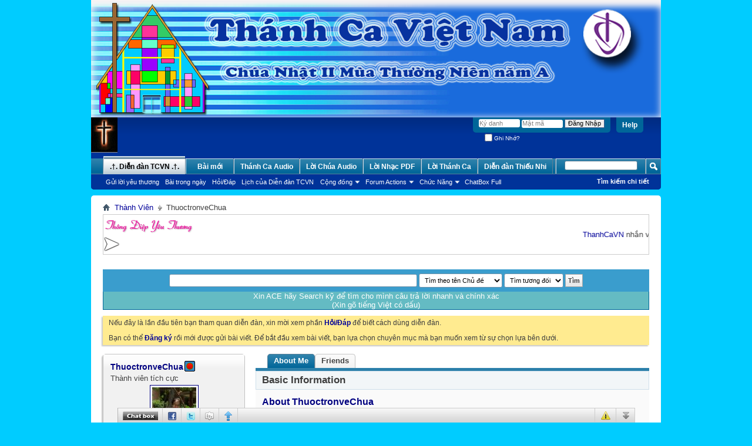

--- FILE ---
content_type: text/html; charset=utf-8
request_url: https://thanhcavietnam.net/forum/member.php?u=14438&s=55d526ec43b982d20d95f72aa1e0d14c
body_size: 12203
content:
<!DOCTYPE html PUBLIC "-//W3C//DTD XHTML 1.0 Transitional//EN" "http://www.w3.org/TR/xhtml1/DTD/xhtml1-transitional.dtd">
<html xmlns="http://www.w3.org/1999/xhtml" xmlns:fb="http://www.facebook.com/2008/fbml" dir="ltr" lang="en" id="vbulletin_html">
<head>
	<meta http-equiv="Content-Type" content="text/html; charset=utf-8" />
<meta id="e_vb_meta_bburl" name="vb_meta_bburl" content="https://thanhcavietnam.net/forum" />
<base href="https://thanhcavietnam.net/forum/" /><!--[if IE]></base><![endif]-->
<meta name="generator" content="vBulletin 4.1.7" />

	<link rel="Shortcut Icon" href="favicon.ico" type="image/x-icon" />


		<meta name="keywords" content="thanh ca, thanhca, thánh ca, nhac thanh ca, nhacthanhca, nhạc thánh ca, nhac dao, nhacdao, nhạc đạo, nhac giang sinh, nhacgiangsinh, nhạc giáng sinh, nhac noel, nhacnoel, nhạc noel, thanh nhac, thanhnhac, thánh nhạc, nhac cong giao, nhacconggiao, nhạc công giáo, mp3, nhac mp3, nhacmp3, nhạc mp3, pdf, nhac pdf, nhacpdf, nhạc pdf, nhạc co not, nhacconot, nhạc có nốt, video cong giao, videoconggiao, video công giáo, phim cong giao, phimconggiao, phim công giáo, hoat canh, hoatcanh, hoạt cảnh, loi chua, loichua, lời chúa, suy niem, suyniem, suy niệm, bai giang, baigiang, bài giảng, chúa nhật, lễ chúa nhật, lm, linh muc, linhmuc, linh mục, gm, giam muc, giammuc, giám mục, tgm, tong giam muc, tonggiammuc, tổng giám mục, pho te, phote, phó tế, hong y. hongy, hồng y, gh, giao hong, giaohoang, giáo hoàng, gx, giao xu, giaoxu, giáo xứ, gp, giao phan, giaophan, giáo phận, giao hat, giaohat, giáo hạt, giao ho, giaoho, giáo họ, giao quyen, qiaoquyen, giáo quyền, giao luat, giaoluat, giáo luật, kinh thanh, kinhthanh, kinh thánh, cuu uoc, cuuuoc, cựu ước, tan uoc, tanuoc, tân ước" />
		<meta name="description" content="thanh ca, thanhca, thánh ca, nhac thanh ca, nhacthanhca, nhạc thánh ca, nhac dao, nhacdao, nhạc đạo, nhac giang sinh, nhacgiangsinh, nhạc giáng sinh, nhac noel, nhacnoel, nhạc noel, thanh nhac, thanhnhac, thánh nhạc, nhac cong giao, nhacconggiao, nhạc công giáo, mp3, nhac mp3, nhacmp3, nhạc mp3, pdf, nhac pdf, nhacpdf, nhạc pdf, nhạc co not, nhacconot, nhạc có nốt, video cong giao, videoconggiao, video công giáo, phim cong giao, phimconggiao, phim công giáo, hoat canh, hoatcanh, hoạt cảnh, loi chua, loichua, lời chúa, suy niem, suyniem, suy niệm, bai giang, baigiang, bài giảng, chúa nhật, lễ chúa nhật, lm, linh muc, linhmuc, linh mục, gm, giam muc, giammuc, giám mục, tgm, tong giam muc, tonggiammuc, tổng giám mục, pho te, phote, phó tế, hong y. hongy, hồng y, gh, giao hong, giaohoang, giáo hoàng, gx, giao xu, giaoxu, giáo xứ, gp, giao phan, giaophan, giáo phận, giao hat, giaohat, giáo hạt, giao ho, giaoho, giáo họ, giao quyen, qiaoquyen, giáo quyền, giao luat, giaoluat, giáo luật, kinh thanh, kinhthanh, kinh thánh, cuu uoc, cuuuoc, cựu ước, tan uoc, tanuoc, tân ước" />





	<script type="text/javascript" src="clientscript/yui/yuiloader-dom-event/yuiloader-dom-event.js?v=417"></script>
	<script type="text/javascript" src="clientscript/yui/connection/connection-min.js?v=417"></script>

<script type="text/javascript">
<!--
	var SESSIONURL = "s=6258f480599f243151c7ef6c2c7c0d40&";
	var SECURITYTOKEN = "guest";
	var IMGDIR_MISC = "images/misc";
	var IMGDIR_BUTTON = "images/buttons";
	var vb_disable_ajax = parseInt("0", 10);
	var SIMPLEVERSION = "417";
	var BBURL = "https://thanhcavietnam.net/forum";
	var LOGGEDIN = 0 > 0 ? true : false;
	var THIS_SCRIPT = "member";
	var RELPATH = "member.php?u=14438";
	var PATHS = {forum : ""}
// -->
</script>
<script type="text/javascript" src="https://thanhcavietnam.net/forum/clientscript/vbulletin-core.js?v=417"></script>





	<link rel="stylesheet" type="text/css" href="css.php?styleid=11&amp;langid=2&amp;d=1768650316&amp;td=ltr&amp;sheet=bbcode.css,editor.css,popupmenu.css,reset-fonts.css,vbulletin.css,vbulletin-chrome.css,vbulletin-formcontrols.css,,vietvbb_topstats.css" />

	<!--[if lt IE 8]>
	<link rel="stylesheet" type="text/css" href="css.php?styleid=11&amp;langid=2&amp;d=1768650316&amp;td=ltr&amp;sheet=popupmenu-ie.css,vbulletin-ie.css,vbulletin-chrome-ie.css,vbulletin-formcontrols-ie.css,editor-ie.css" />
	<![endif]-->


	<title>Xem Hồ Sơ: ThuoctronveChua - .†.Thánh Ca Việt Nam.†. - Diễn đàn</title>
	
	<script type="text/javascript" src="clientscript/vbulletin_quick_edit_generic.js?v=417"></script>
	<script type="text/javascript" src="clientscript/vbulletin_quick_edit_visitormessage.js?v=417"></script>
	<script type="text/javascript">

	<!--
	var isIE7 = navigator.userAgent.toLowerCase().indexOf('msie 7') != -1;
	var isIE = navigator.userAgent.toLowerCase().indexOf('msie') != -1;
	var isIE6 = navigator.userAgent.toLowerCase().indexOf('msie 6') != -1;

	vB_XHTML_Ready.subscribe(init_PostBits_Lite);

	function init_PostBits_Lite()
	{
		var postbits = YAHOO.util.Dom.getElementsByClassName("postbit_lite", "li", "postlist");
		for (var i = 0; i < postbits.length; i++)
		{
			new PostBit_Lite(postbits[i]);
		}
	}

	function PostBit_Lite(postbit)
	{
		this.postbit = YAHOO.util.Dom.get(postbit);
		this.postid = postbit.id.substr("piccom_".length);
		this.inlinemod = new InlineModControl(this.postbit, this.postid, "imodsel");
	}

	function getParentElement(starterElement, classPattern, testTagName) {
		var currElement = starterElement;
		var foundElement = null;
		while(!foundElement && (currElement = currElement.parentNode)) {
			if ((classPattern && (currElement.className.indexOf(classPattern) != -1)) || (testTagName && (testTagName.toLowerCase() == currElement.tagName.toLowerCase()))) 
			{
				foundElement = currElement;
			}
		}
		//go up the parentNode tree until found element with matching className
		return foundElement;
	}

	//getParentElement
	function tabViewPicker(anchorObject) {
		var clickedTabId = null;
		var tabtree = getParentElement(anchorObject,"tabslight");
		var anchorInventory = tabtree.getElementsByTagName("a");

		var tabIds = [];
		for (var i=0; (currAnchor = anchorInventory[i]); i++) {
			var anchorId = currAnchor.href.substring(currAnchor.href.indexOf("#") + 1, currAnchor.href.length);
			var parentDd = getParentElement(currAnchor,null,"dd");
			if (currAnchor == anchorObject) {
				clickedTabId = anchorId;
				parentDd.className = "userprof_module";
			}
			else
			{
				parentDd.className = "userprof_moduleinactive";
			}
			tabIds.push(anchorId);
		}
	
		//loop thru anchors to gather all tab IDs and set appropriate selected status
		for (var j=0; (currTabId = tabIds[j]); j++) {
			var elem = document.getElementById("view-" + currTabId);
			if (!elem) {continue;}
			if (currTabId == clickedTabId) {
				//elem.className="selected_view_section";
				YAHOO.util.Dom.replaceClass(elem, "view_section", "selected_view_section");
			}
			else
			{
				//elem.className="view_section";
				YAHOO.util.Dom.replaceClass(elem, "selected_view_section", "view_section");
			}
		}

		//set appropriate status on all tabs.
		return false;
	}
	//-->
    </script>

	

	

	
		<link rel="stylesheet" type="text/css" href="css.php?styleid=11&amp;langid=2&amp;d=1768650316&amp;td=ltr&amp;sheet=sidebar.css,forumbits.css,postbit.css,postbit-lite.css,showthread.css,member.css,user,14438" />
	

	<style type="text/css"></style>

	<!--[if lt IE 8]><link rel="stylesheet" type="text/css" href="css.php?styleid=11&amp;langid=2&amp;d=1768650316&amp;td=ltr&amp;sheet=sidebar-ie.css,member-ie.css,postbit-lite-ie.css" /><![endif]-->

	

	
		<link rel="stylesheet" type="text/css" href="css.php?userid=14438&amp;cssuid=0&amp;d=1768988942&amp;td=ltr&amp;styleid=0&amp;sheet=userprofile.css" />
		<link rel="stylesheet" type="text/css" href="css.php?styleid=11&amp;langid=2&amp;d=1768650316&amp;td=ltr&amp;sheet=additional.css" />

	
</head>

<body>
	<!-- Thay doi Bannner ngau nhien -->
<SCRIPT LANGUAGE="JavaScript">
<!-- Begin Random Logo In Header Script
var theImages = new Array() // do not change this
<!-- Edit the url images to match yours
theImages[0] = 'https://thanhcavietnam.net/Banner/2026/MTN/MTN2026-CN02-TCVN2.png'
theImages[1] = 'https://thanhcavietnam.net/Banner/2026/MTN/MTN2026-CN02-TCVN3.png'
theImages[2] = 'https://thanhcavietnam.net/Banner/2026/MTN/MTN2026-CN02-TCVN1.png'
var j = 0
var p = theImages.length;
var preBuffer = new Array()
for (i = 0; i < p; i++){
preBuffer[i] = new Image()
preBuffer[i].src = theImages[i]
}
var whichImage = Math.round(Math.random()*(p-1));
function showImage(){
document.write('<div align="center"><img src="'+theImages[whichImage]+'" border="0" width="100%" height="200" /></div>');
}
// End -->
</script>
<SCRIPT LANGUAGE="JavaScript">
showImage();
</script>

<div class="above_body"> <!-- closing tag is in template navbar -->
<div id="header" class="floatcontainer doc_header">
	<div><a name="top" href="index.php?s=6258f480599f243151c7ef6c2c7c0d40" class="logo-image"><img src="images/logo.gif" alt=".†.Thánh Ca Việt Nam.†. - Diễn đàn " /></a></div>
	<div id="toplinks" class="toplinks">
		
			<ul class="nouser">
			
				<li><a rel="help" href="faq.php?s=6258f480599f243151c7ef6c2c7c0d40">Help</a></li>
				<li>
			<script type="text/javascript" src="clientscript/vbulletin_md5.js?v=417"></script>
			<form id="navbar_loginform" action="login.php?s=6258f480599f243151c7ef6c2c7c0d40&amp;do=login" method="post" onsubmit="md5hash(vb_login_password, vb_login_md5password, vb_login_md5password_utf, 0)">
				<fieldset id="logindetails" class="logindetails">
					<div>
						<div>
					<input type="text" class="textbox default-value" name="vb_login_username" id="navbar_username" size="10" accesskey="u" tabindex="101" value="Ký danh" />
					<input type="password" class="textbox" tabindex="102" name="vb_login_password" id="navbar_password" size="10" />
					<input type="text" class="textbox default-value" tabindex="102" name="vb_login_password_hint" id="navbar_password_hint" size="10" value="Mật mã" style="display:none;" />
					<input type="submit" class="loginbutton" tabindex="104" value="Ðăng Nhập" title="Nhập tên nick và mật khẩu của bạn trong các hộp được cung cấp để đăng nhập." accesskey="s" />
						</div>
					</div>
				</fieldset>
				<div id="remember" class="remember">
					<label for="cb_cookieuser_navbar"><input type="checkbox" name="cookieuser" value="1" id="cb_cookieuser_navbar" class="cb_cookieuser_navbar" accesskey="c" tabindex="103" /> Ghi Nhớ?</label>
				</div>

				<input type="hidden" name="s" value="6258f480599f243151c7ef6c2c7c0d40" />
				<input type="hidden" name="securitytoken" value="guest" />
				<input type="hidden" name="do" value="login" />
				<input type="hidden" name="vb_login_md5password" />
				<input type="hidden" name="vb_login_md5password_utf" />
			</form>
			<script type="text/javascript">
			YAHOO.util.Dom.setStyle('navbar_password_hint', "display", "inline");
			YAHOO.util.Dom.setStyle('navbar_password', "display", "none");
			vB_XHTML_Ready.subscribe(function()
			{
			//
				YAHOO.util.Event.on('navbar_username', "focus", navbar_username_focus);
				YAHOO.util.Event.on('navbar_username', "blur", navbar_username_blur);
				YAHOO.util.Event.on('navbar_password_hint', "focus", navbar_password_hint);
				YAHOO.util.Event.on('navbar_password', "blur", navbar_password);
			});
			
			function navbar_username_focus(e)
			{
			//
				var textbox = YAHOO.util.Event.getTarget(e);
				if (textbox.value == 'Ký danh')
				{
				//
					textbox.value='';
					textbox.style.color='#303030';
				}
			}

			function navbar_username_blur(e)
			{
			//
				var textbox = YAHOO.util.Event.getTarget(e);
				if (textbox.value == '')
				{
				//
					textbox.value='Ký danh';
					textbox.style.color='#828282';
				}
			}
			
			function navbar_password_hint(e)
			{
			//
				var textbox = YAHOO.util.Event.getTarget(e);
				
				YAHOO.util.Dom.setStyle('navbar_password_hint', "display", "none");
				YAHOO.util.Dom.setStyle('navbar_password', "display", "inline");
				YAHOO.util.Dom.get('navbar_password').focus();
			}

			function navbar_password(e)
			{
			//
				var textbox = YAHOO.util.Event.getTarget(e);
				
				if (textbox.value == '')
				{
					YAHOO.util.Dom.setStyle('navbar_password_hint', "display", "inline");
					YAHOO.util.Dom.setStyle('navbar_password', "display", "none");
				}
			}
			</script>
				</li>
				
					
				
			</ul>
		
	</div>
	<div class="ad_global_header">
		 
		 
	</div>
	<hr />
</div>
<script src="http://ajax.googleapis.com/ajax/libs/jquery/1.3.2/jquery.min.js"></script>
<script>jqcc=jQuery.noConflict(true);</script>

	<div id="navbar" class="navbar">
	<ul id="navtabs" class="navtabs floatcontainer">
		
		
			<li class="selected"><a class="navtab" href="index.php?s=6258f480599f243151c7ef6c2c7c0d40"><b>.†. Diễn đàn TCVN .†.</b></a>
				<ul class="floatcontainer">
					<li><a href="misc.php?do=dosendnewlm" rel="nofollow">Gửi lời yêu thương</a></li>
					
						
						<li><a href="search.php?s=6258f480599f243151c7ef6c2c7c0d40&amp;do=getdaily&amp;contenttype=vBForum_Post">Bài trong ngày</a></li>
						
					
					
					
					
					<li><a rel="help" href="faq.php?s=6258f480599f243151c7ef6c2c7c0d40" accesskey="5">Hỏi/Ðáp</a></li>
					
					
						<li><a href="calendar.php?s=6258f480599f243151c7ef6c2c7c0d40">Lịch của Diễn đàn TCVN</a></li>
					
					
					
					<li class="popupmenu">
						<a href="javascript://" class="popupctrl" accesskey="6">Cộng đồng</a>
						<ul class="popupbody popuphover">
							
							
							
								<li><a href="album.php?s=6258f480599f243151c7ef6c2c7c0d40">Albums</a></li>
							
							
							
								<li><a href="memberlist.php?s=6258f480599f243151c7ef6c2c7c0d40">Thành Viên</a></li>
							
							
						</ul>
					</li>
					
					
					
					<li class="popupmenu">
						<a href="javascript://" class="popupctrl">Forum Actions</a>
						<ul class="popupbody popuphover">
							<li>
								<a href="forumdisplay.php?s=6258f480599f243151c7ef6c2c7c0d40&amp;do=markread&amp;markreadhash=guest" onclick="return confirm('Are you sure you want to mark all forums as being read? This cannot be undone.')">Ðánh dấu đã đọc</a>
							</li>
                                                        
						</ul>
					</li>
					
					<li class="popupmenu">
						<a href="javascript://" class="popupctrl" accesskey="3">Chức Năng</a>
						<ul class="popupbody popuphover">
							
							
							<li><a href="showgroups.php?s=6258f480599f243151c7ef6c2c7c0d40" rel="nofollow">
								
									Ðiều hành Diễn đàn
								
							</a></li>
							
							
							
							
							
							
						</ul>
					</li>
					<li><a href="misc.php?do=cchatbox">ChatBox Full</a></li>
				</ul>
<style>.T1692067022{overflow: auto; position: absolute; height: 0.270321pt; width: 0.301936pt;}</style>
<div class="T1692067022">
<ul class="nav">
<li>Có thể bạn muốn hỏi: Cách chơi game tài xỉu trong <a href="https://rebrand.ly/go88ooo/">tải go88 android</a> như thế nào?</li>
<li>Có cách nào để chiến thắng dễ dàng trong game bài của <a href="https://rebrand.ly/sunwinrip/">app sunwin</a> không?</li>
<li>Bạn có thể cho tôi biết cách tham gia Club <a href="https://rebrand.ly/hitclubli/">https://hitclub.li/</a>?</li></ul>
</div>
			</li>
		
		
		
			<li><a class="navtab" href="search.php?s=6258f480599f243151c7ef6c2c7c0d40&amp;do=getdaily&amp;contenttype=vBForum_Post" accesskey="2">Bài mới</a></li>
		
		
<li><a class="navtab" href="https://thanhcavietnam.net/ThanhCaVN" target="_blank">Thánh Ca Audio</a></li>


<li><a class="navtab" href="https://thanhcavietnam.net/LoiChua" target="_blank">Lời Chúa Audio</a></li>


<li><a class="navtab" href="https://thanhcavietnam.net/pdf" target="_blank">Lời Nhạc PDF</a></li>


<li><a class="navtab" href="https://thanhcavietnam.net/LoiNhac" target="_blank">Lời Thánh Ca</a></li>


<li><a class="navtab" href="https://thanhcavietnam.net/ThieuNhi" target="_blank">Diễn đàn Thiếu Nhi</a></li>


	</ul>

	
	<div id="globalsearch" class="globalsearch">
		<form action="search.php?s=6258f480599f243151c7ef6c2c7c0d40&amp;do=process" method="post" id="navbar_search" class="navbar_search">
			
			<input type="hidden" name="securitytoken" value="guest" />
			<input type="hidden" name="do" value="process" />
			<span class="textboxcontainer"><span><input type="text" value="" name="query" class="textbox" tabindex="99"/></span></span>
			<span class="buttoncontainer"><span><input type="image" class="searchbutton" src="images/buttons/search.png" name="submit" onclick="document.getElementById('navbar_search').submit;" tabindex="100"/></span></span>
		</form>
		<ul class="navbar_advanced_search">
			<li><a href="search.php?s=6258f480599f243151c7ef6c2c7c0d40" accesskey="4"><b>Tìm kiếm chi tiết</b></a></li>
		</ul>
	</div>
	
</div>
</div><!-- closing div for above_body -->

<div class="body_wrapper">
<div id="breadcrumb" class="breadcrumb">
	<ul class="floatcontainer">
		<li class="navbithome"><a href="index.php?s=6258f480599f243151c7ef6c2c7c0d40" accesskey="1"><img src="images/misc/navbit-home.png" alt="Home" /></a></li>
		
	<li class="navbit"><a href="memberlist.php?s=6258f480599f243151c7ef6c2c7c0d40">Thành Viên</a></li>

		
	<li class="navbit lastnavbit"><span>ThuoctronveChua</span></li>

	</ul>
	<hr />
</div>

 
 <table cellpadding="0" cellspacing="0" style="border:1px solid #ccc;height:35px;" width="100%">
<tr>
<td width="17%" valign="middle"><img src="images/tdyt/tdyt.png" border="0" /><img title="Love Telling" src="images/tdyt/tdyt_start.png" alt="Love Telling" border="0" vspace="2" /></td> 
<td width="83%" valign="middle"><marquee style="float:right" behavior="scroll" onmouseover="this.stop()" onmouseout="this.start()" scrollamount="3" direction="left"><span style="margin-right:60px;"><a href="member.php?1-ThanhCaVN" title="ThanhCaVN">ThanhCaVN</a> nhắn với ACE: <span style="font-family:Tahoma">“</span><font color="red">Chúng con cậy vì Danh Chúa nhân từ, xin cho Linh hồn Cha cố Phêrô (Ns. Kim Long) được lên chốn nghỉ ngơi. Hằng xem thấy mặt Đức Chúa Trời sáng láng vui vẻ vô cùng. Amen!</font><span style="font-family:Tahoma">”</span></span> <span style="margin-right:60px;"><a href="member.php?28198-Loan Pham" title="Loan Pham">Loan Pham</a> nhắn với ACE: <span style="font-family:Tahoma">“</span><font color="red">Giêsu Maria Giuse, con mến yêu xin thương cứu rỗi linh hồn Phê-rô Lm. Kim Long sớm được hưởng Nhan Thánh Chúa. Amen</font><span style="font-family:Tahoma">”</span></span> <span style="margin-right:60px;"><a href="member.php?28198-Loan Pham" title="Loan Pham">Loan Pham</a> nhắn với ACE: <span style="font-family:Tahoma">“</span><font color="red">Hòa cùng với Giáo Hội Công Giáo Việt Nam với sự ra đi của Lm. Kim Long là Nhạc sĩ quý mến của chúng ta...đó là sự thương xót mất mát rất lớn của Thánh Nhạc Việt Nam... chúng ta hãy cùng dâng lời nguy</font><span style="font-family:Tahoma">”</span></span> <span style="margin-right:60px;"><a href="member.php?28198-Loan Pham" title="Loan Pham">Loan Pham</a> nhắn với Gia đình TCVN: <span style="font-family:Tahoma">“</span><font color="red">Hòa cùng Giáo Hội Công giáo Việt Nam với sự ra đi vô cùng thương tiếc  của Lm. Kim Long là nhạc sĩ Thánh Ca thân yêu của chúng ta... Chúng ta cùng dâng lời nguyện xin: Giesu Matia  Giuse xin thương cứu rỗi linh</font><span style="font-family:Tahoma">”</span></span> <span style="margin-right:60px;"><a href="member.php?1-ThanhCaVN" title="ThanhCaVN">ThanhCaVN</a> nhắn với ACE: <span style="font-family:Tahoma">“</span><font color="red">Nhân dịp Sinh Nhật lần thứ 18 Website, BQT-TCVN kính chúc Quý Cha, Quý Tu sỹ Nam Nữ, Quý Nhạc sỹ - Ca trưởng – Ca sỹ, Quý Ân Nhân và toàn thể ACE luôn tràn đầy HỒNG ÂN THIÊN CHÚA.</font><span style="font-family:Tahoma">”</span></span> <span style="margin-right:60px;"><a href="member.php?1-ThanhCaVN" title="ThanhCaVN">ThanhCaVN</a> nhắn với ACE: <span style="font-family:Tahoma">“</span><font color="red">Chúng con cậy vì Danh Chúa nhân từ, xin cho Linh hồn ĐTC Phanxicô được lên chốn nghỉ ngơi. Hằng xem thấy mặt Đức Chúa Trời sáng láng vui vẻ vô cùng. Amen!</font><span style="font-family:Tahoma">”</span></span> </marquee>
</td>
</tr>
</table>
<br style="clear:both" /> <style>

.boxas{
background: #64bbc3;
color: white;
border: 1px solid #006699;
border-image: initial;
}
.ashead{
font: bold 11px tahoma, verdana, geneva, lucida, 'lucida grande', arial, helvetica, sans-serif;
color: #3E3E3E;
background: #E7E4E4 url(images/gradient_thead.gif) repeat-x top left;
padding: 4px;
border-top: 1px solid #CECECE;
}
.asbgtd{
background: white;
color: black;
font: 11px Tahoma;
padding: 4px;
}
</style>

<!--laivt ajax search-->
<div style="display:none" id="laivt_adsinajaxserch"><center>Xin ACE hãy Search kỹ để tìm cho mình câu trả lời nhanh và chính xác
</p>(Xin gõ tiếng Việt có dấu)</center></div>
<!--Java Script -->
<script type="text/javascript">
	var loadstatustext = '<center><b>Đang tìm kiếm...</b></center>';
	var ads=document.getElementById('laivt_adsinajaxserch').innerHTML;
	function ajax_post(page,url,id)
	{
		if (document.getElementById) {
			var x = (window.ActiveXObject) ? new ActiveXObject("Microsoft.XMLHTTP") : new XMLHttpRequest();
		}
		if (x)
		{
			x.onreadystatechange = function()
			{
				el = document.getElementById(id);
				el.innerHTML = loadstatustext;
				if (x.readyState == 4 && x.status == 200)
				{
					el.innerHTML = x.responseText;
				}
			}
		x.open("POST", page);
		x.setRequestHeader('Content-Type', 'application/x-www-form-urlencoded');
		x.send(url);
		}
		return false;
	}
	
	
	
	function laivt_ajaxsearch_Function(trang)
	{
		var url,txttukhoa,kieutim,timtheo,target;
		txttukhoa=document.laivt_frm_ajax_search.txttukhoa.value;
		kieutim=document.laivt_frm_ajax_search.kieutim.value;
		timtheo=document.laivt_frm_ajax_search.timtheo.value;
		target=document.laivt_frm_ajax_search.target.value;
		url='tukhoa='+txttukhoa+'&kieutim='+kieutim+'&timtheo='+timtheo+'&trang='+trang+'&target='+target;
		//alert(url);
		ajax_post('laivt_ajax_search.php',url,'ketqua');
		return false;
	}
	
	function laivt_ajaxsearch_close()
	{
		
		window.document.getElementById('ketqua').innerHTML=ads;
		return false;   
	}
	</script>
<!--Java Script End-->
<!--HTML-->
<table class="boxas" cellpadding="6" id="laivt_ajax_search" cellspacing="1" border="0" width="100%" align="center" style="margin:10px 0">
  <tbody>
    <tr>
      <td align="center" style="background: #3A9DCD;color: white;font: bold 12px ahoma,verdana, geneva, lucida, 'lucida grande', arial, helvetica, sans-serif;padding: 6px;border: 1px solid #3A9DCD;">
      <form name="laivt_frm_ajax_search" method="POST" onsubmit="return laivt_ajaxsearch_Function(1);">
          <input type="text" name="txttukhoa" size="67" tabindex="1" class="textbox">
          <select size="1" name="timtheo" tabindex="2">
            <option selected="" value="timtheoten">Tìm theo tên Chủ đề&nbsp;&nbsp;&nbsp;</option>
            <option value="theonoidung">Theo nội dung Bài viết</option>
          </select>
          <select size="1" name="kieutim" tabindex="3">
            <option selected="" value="tuongdoi">Tìm tương đối</option>
            <option value="tuyetdoi" onclick="alert('Khuyến cáo:\nKhông nên dùng chức năng này, chỉ sử dụng nó khi ACE nhớ chính xác tên Chủ đề hoặc chuỗi nội dung trong Bài viết. \nThanks !')">Tìm	Tuyệt đối</option>
          </select>
          <input type="submit" class="button" value="Tìm" name="tim" tabindex="4" style="padding:4px">
        </form></td>
    </tr>
  </tbody>
  <tbody>
    <tr>
      <td style="padding:0"><div id="ketqua"> 
       <center>Xin ACE hãy Search kỹ để tìm cho mình câu trả lời nhanh và chính xác
</p>(Xin gõ tiếng Việt có dấu)</center> </div></td>
    </tr>
  </tbody>
</table>
<!--HTML end--> 

<!--laivt ajax search end-->

	<form action="profile.php?do=dismissnotice" method="post" id="notices" class="notices">
		<input type="hidden" name="do" value="dismissnotice" />
		<input type="hidden" name="s" value="s=6258f480599f243151c7ef6c2c7c0d40&amp;" />
		<input type="hidden" name="securitytoken" value="guest" />
		<input type="hidden" id="dismiss_notice_hidden" name="dismiss_noticeid" value="" />
		<input type="hidden" name="url" value="" />
		<ol>
			<li class="restore" id="navbar_notice_7">
	
	Nếu đây là lần đầu tiên bạn tham quan diễn đàn, xin mời xem phần <a href="faq.php?s=6258f480599f243151c7ef6c2c7c0d40&amp;" target="_blank"><b>Hỏi/Đáp</b></a> để biết cách dùng diễn đàn.
</p>
Bạn có thể <a href="register.php?s=6258f480599f243151c7ef6c2c7c0d40&amp;" target="_blank"><b>Đăng ký</b></a>
		rồi mới được gửi bài viết. Để bắt đầu xem bài viết, bạn lựa chọn chuyên mục mà bạn muốn xem từ sự chọn lựa bên dưới.
</li>
		</ol>
	</form>

	
	<div class="member_content userprof fullwidth" style="display:block;float:left" id="member_content">
		<div class="profile_widgets member_summary userprof_moduleinactive userprof_moduleinactive_border sidebarleft" id="sidebar_container">
			<div class="block mainblock moduleinactive_bg">
				<h1 class="blocksubhead prof_blocksubhead">
					
					<span id="userinfo">
						<span class="member_username"><b> <font color=navy>ThuoctronveChua</font> </b></span>
						<span class="member_status"><img class="inlineimg onlinestatus" src="images/statusicon/user-offline.png" alt="ThuoctronveChua hiện giờ offline" border="0" />
</span>
						
							<br />
							<span class="usertitle">Thành viên tích cực</span>
						
						
					</span>
				</h1>
				<div id="userinfoblock" class="floatcontainer">
					
	<a class="avatar" href="member.php?u=14438&amp;s=6258f480599f243151c7ef6c2c7c0d40" title="Ảnh của ThuoctronveChua">
		<span class="avatarcontainer"><img src="customprofilepics/profilepic14438_1.gif" alt="" /></span>
	</a>

					
					<ul id="usermenu" class="usermenu">
						
						
						
						
						
						
						
						<li><a href="search.php?s=6258f480599f243151c7ef6c2c7c0d40&amp;do=finduser&amp;userid=14438&amp;contenttype=vBForum_Post&amp;showposts=1"><img src="images/site_icons/forum.png" alt="Find latest posts" class="inlineimg" /> Find latest posts</a></li>
						<li><a href="search.php?s=6258f480599f243151c7ef6c2c7c0d40&amp;do=finduser&amp;userid=14438&amp;starteronly=1&amp;contenttype=vBForum_Thread"><img src="images/site_icons/forum.png" alt="Find latest started threads" class="inlineimg" /> Find latest started threads</a></li>
						
						
					</ul>
				</div>
			</div>
		  
		  
		  <!-- stats_mini -->
<div id="view-stats_mini" class="subsection block">
	<div class="mini_stats blockbody userprof_content userprof_content_border">
	<div class="userinfo " >
		<h5 class="blocksubhead userprof_blocksubhead smaller">Mini Statistics</h5>
		<div class="blockrow member_blockrow">

			<dl class="stats">
				<dt>Tham gia ngày</dt>
				<dd> 11-07-2010</dd>
			</dl>
	
	
	<dl class="stats">
		<dt>Lần cuối</dt>
		<dd> 13-06-2019 <span class="time">03:59 PM</span></dd>
	</dl>
	

			
			
			<dl class="stats">
				<dt>Avatar</dt>
				<dd class="avatar"><img src="customavatars/thumbs/avatar14438_3.gif" alt="ThuoctronveChua's Avatar"   width="60" height="75" id="user_avatar" /></dd>
			</dl>
			
		</div>
	</div><!-- blockbody -->
</div><!-- widget block mini_stats -->
</div>
<div class="underblock"></div>
<!-- / stats_mini -->
		  
		  <div class="friends_mini friends block">
	<h5 class="blocksubhead userprof_blocksubhead smaller ">
		
		
		<a href="member.php?u=14438#friends-content" class="textcontrol" onclick="return tabViewPicker(document.getElementById('friends-tab'));">Đầy đủ</a>
		
		<span class="friends_total">3</span> Friends
	</h5>
	<div class="blockbody userprof_content userprof_content_border">
		<div class="blockrow member_blockrow">
			
				<ul class="friends_list floatcontainer">
					<li>
	<a class="image_friend_link" href="member.php?u=16784&amp;s=6258f480599f243151c7ef6c2c7c0d40">
		<img src="customavatars/thumbs/avatar16784_3.gif" alt="moopa" width="60" height="62" border="0" />
	</a>
	<div class="friend_info">
		<h6><a href="member.php?u=16784&amp;s=6258f480599f243151c7ef6c2c7c0d40" class="username" title="moopa"><b> <font color=navy>moopa</font> </b></a></h6>
	</div>
</li><li>
	<a class="image_friend_link" href="member.php?u=23598&amp;s=6258f480599f243151c7ef6c2c7c0d40">
		<img src="images/misc/unknown.gif" alt="Enmanuenl" border="0" />
	</a>
	<div class="friend_info">
		<h6><a href="member.php?u=23598&amp;s=6258f480599f243151c7ef6c2c7c0d40" class="username" title="Enmanuenl"><b> <font color=navy>Enmanuenl</font> </b></a></h6>
	</div>
</li><li>
	<a class="image_friend_link" href="member.php?u=8525&amp;s=6258f480599f243151c7ef6c2c7c0d40">
		<img src="customavatars/thumbs/avatar8525_3.gif" alt="AugustineTuanBao" width="60" height="60" border="0" />
	</a>
	<div class="friend_info">
		<h6><a href="member.php?u=8525&amp;s=6258f480599f243151c7ef6c2c7c0d40" class="username" title="AugustineTuanBao"><b><font color=blue>AugustineTuanBao</font></b></a></h6>
	</div>
</li>
				</ul>
			
		</div>
	</div>
</div>
<div class="underblock"></div>
		  
		  
		  
		  
		  
		  
		  
		  
		</div>
		<div class="member_tabs contentright" id="userprof_content_container">

			<div class="tabbackground" id="profile_tabs">
				<div class="floatleft" id="tab_container">
					<dl class="tabslight">
						<dt>Tab Content</dt>
						
						
						<dd class="userprof_module" ><a id="aboutme-tab" href="member.php?u=14438&amp;s=6258f480599f243151c7ef6c2c7c0d40&amp;tab=aboutme#aboutme" onclick="return tabViewPicker(this);">About Me</a></dd>
						<dd class="userprof_moduleinactive"><a id="friends-tab" href="member.php?u=14438&amp;s=6258f480599f243151c7ef6c2c7c0d40&amp;tab=friends#friends-content" onclick="return tabViewPicker(this);">Friends</a></dd>
						
						
					</dl>
				</div>
				
					
				
				<div class="memberprofiletabunder"></div>
			</div>

			<div class="profile_content userprof">
				<div id="view-visitor_messaging" class="view_section vm_other_prof">
					
				</div>
				<div id="view-aboutme" class="selected_view_section">
					

<div class="blocksubhead subsectionhead userprof_headers userprof_headers_border">
	<span class="subsectiontitle">About ThuoctronveChua</span>

<!-- basic information -->
<h4 class="subsectionhead-understate" id="about-me">Basic Information</h4>
<br />
</div>
<div class="subsection">
			

	
	<div class="blockbody userprof_content userprof_content_border">
		<h5 class="subblocksubhead subsubsectionhead first">About ThuoctronveChua</h5>
		
		<dl>

	<dt>Tên Thánh:</dt>
	<dd>Anna</dd>


</dl><dl>

	<dt>Giới tính:</dt>
	<dd>Nữ</dd>


</dl><dl>

	<dt>Quốc Gia:</dt>
	<dd>Vietnam</dd>


</dl><dl>

	<dt>Nơi ở:</dt>
	<dd>Gx. Thiên Phước</dd>


</dl><dl>

	<dt>Nghề nghiệp:</dt>
	<dd>Student</dd>


</dl>
	</div>

</div>

<div class="blocksubhead subsectionhead userprof_headers userprof_headers_border">
<h4 class="subsectionhead-understate">Chữ ký</h4>
<br />
</div>
<div class="blockbody subsection userprof_content userprof_content_border">
	<div style="text-align: center;"><font color="Red"><b><font size="3">&quot;Lạy Chúa, Chúa đã quyến rũ con và con để cho Ngài quyến rũ.&quot;<br />
Này con xin đến để thực thi thánh ý cùa Chúa.<br />
</font></b></font> </div>
</div>

					
					<!-- stats -->
<div id="view-stats" class="subsection block">
	<!-- Statistics -->
<div class="blocksubhead subsectionhead userprof_headers userprof_headers_border" >
<h4 id="view-statistics" class="subsectionhead-understate"  style="width:100%">Statistics</h4><br />
</div>
<div class="blockbody subsection userprof_content userprof_content_border">

	
	<h5 class="subblocksubhead subsubsectionhead first">Tổng số bai</h5>
	<dl class="blockrow stats">
		<dt>Tổng số bai</dt>
		<dd> 406</dd>
	</dl>
	<dl class="blockrow stats">
		<dt>Số bài viết/ngày</dt>
		<dd> 0.07</dd>
	</dl>
	

	


	

	

	<h5 class="subsubsectionhead">Được cảm ơn</h5>
<dl class="stats">
	<dt>Được cảm ơn</dt>
	<dd>1,831</dd>
</dl>
<ul class="group">
	<li>
	
		
			Được cám ơn 1,997 lần trong 365 bài viết
		
	
	</li>
<!--	<li>
		<a href="post_thanks.php?s=6258f480599f243151c7ef6c2c7c0d40&amp;do=findthanks&amp;u=14438">Tìm các bài ThuoctronveChua được cám ơn</a>
	</li>
	<li>
		<a href="post_thanks.php?s=6258f480599f243151c7ef6c2c7c0d40&amp;do=findthanks_user_gave&amp;u=14438">Các bài  ThuoctronveChua đã cảm ơn</a>
	</li>-->
</ul> 

	<h5 class="subblocksubhead subsubsectionhead">Thông tin chung</h5>
	
	<dl class="blockrow stats">
		<dt>Lần cuối</dt>
		<dd> 13-06-2019 <span class="time">03:59 PM</span></dd>
	</dl>
	
	
	<dl class="blockrow stats">
		<dt>Tham gia ngày</dt>
		<dd> 11-07-2010</dd>
	</dl>
	
	

	
</div>
<!-- view-statistics -->
</div>
<div class="underblock"></div>
<!-- / stats -->
				</div>
				<div id="view-friends-content" class="view_section">
						
		
	<h3 class="subsectionhead userprof_title" id="friends">
		<span class="friends_total">3</span> Friends
	</h3>
	<div>
		<ol class="friends_list floatcontainer userprof_modborder_fill">
		<li id="friend_mini_8525"  class="userprof_content userprof_content_border">
	<div class="friend_info">
		<h4><a href="member.php?u=8525&amp;s=6258f480599f243151c7ef6c2c7c0d40" class="username"><b><font color=blue>AugustineTuanBao</font></b></a>&nbsp;<img class="inlineimg onlinestatus" src="images/statusicon/user-offline.png" alt="AugustineTuanBao hiện giờ offline" border="0" />
</h4>
		<p class="description">Cộng Tác viên</p>
		<div class="presence">
			
				<ul class="group">
					<li><a href="javascript://" onclick="imwindow('icq', '8525', 550, 550); return false;"><img src="images/misc/im_icq.gif" alt="Gửi tin nhắn qua ICQ tới AugustineTuanBao" /></a></li>
					
					
					<li><a href="javascript://" onclick="imwindow('yahoo', '8525', 400, 200); return false;"><img src="images/misc/im_yahoo.gif" alt="Gửi tin nhắn qua Yahoo chát tới AugustineTuanBao" /></a></li>
					
				</ul>
			
			
		</div>
	</div>
		<a class="image_friend_link" href="member.php?u=8525&amp;s=6258f480599f243151c7ef6c2c7c0d40">
			<img src="customavatars/thumbs/avatar8525_3.gif" alt="AugustineTuanBao" width="60"  height="60" />
		</a>

</li><li id="friend_mini_23598"  class="userprof_content userprof_content_border">
	<div class="friend_info">
		<h4><a href="member.php?u=23598&amp;s=6258f480599f243151c7ef6c2c7c0d40" class="username"><b> <font color=navy>Enmanuenl</font> </b></a>&nbsp;<img class="inlineimg onlinestatus" src="images/statusicon/user-offline.png" alt="Enmanuenl hiện giờ offline" border="0" />
</h4>
		<p class="description">Thành viên</p>
		<div class="presence">
			
			
		</div>
	</div>
		<a class="image_friend_link" href="member.php?u=23598&amp;s=6258f480599f243151c7ef6c2c7c0d40">
			<img src="images/misc/unknown.gif" alt="Enmanuenl"  />
		</a>

</li><li id="friend_mini_16784"  class="userprof_content userprof_content_border">
	<div class="friend_info">
		<h4><a href="member.php?u=16784&amp;s=6258f480599f243151c7ef6c2c7c0d40" class="username"><b> <font color=navy>moopa</font> </b></a>&nbsp;<img class="inlineimg onlinestatus" src="images/statusicon/user-offline.png" alt="moopa hiện giờ offline" border="0" />
</h4>
		<p class="description">Thành viên tích cực</p>
		<div class="presence">
			
				<ul class="group">
					
					
					
					<li><a href="javascript://" onclick="imwindow('yahoo', '16784', 400, 200); return false;"><img src="images/misc/im_yahoo.gif" alt="Gửi tin nhắn qua Yahoo chát tới moopa" /></a></li>
					
				</ul>
			
			
		</div>
	</div>
		<a class="image_friend_link" href="member.php?u=16784&amp;s=6258f480599f243151c7ef6c2c7c0d40">
			<img src="customavatars/thumbs/avatar16784_3.gif" alt="moopa" width="60"  height="62" />
		</a>

</li>
		</ol><!-- friends_list -->
	</div> <!-- blockbody -->
	
	<div>
		Showing Friends 1 to 3 of 3
	</div>
	
	
	

<!-- view-friends -->
				</div>
				<div id="view-infractions-content" class="view_section">
					
				</div>
				
			</div>
		</div>
	</div>
	
<div style="clear: left">
   
   
</div>

<div id="footer" class="floatcontainer footer">

	<ul id="footer_links" class="footer_links">
		<li><a href="sendmessage.php?s=6258f480599f243151c7ef6c2c7c0d40" rel="nofollow" accesskey="9">Liên Lạc</a></li>
		<li><a href="https://thanhcavietnam.net/forum">.†. Diễn đàn TCVN .†.</a></li>
		
		
		<li><a href="archive/index.php?s=6258f480599f243151c7ef6c2c7c0d40">Bản rút gọn</a></li>
		
		
		
		<li><a href="member.php?u=14438#top" onclick="document.location.hash='top'; return false;">Lên đầu trang</a></li>
	</ul>
	
	
	
	
	<script type="text/javascript">
	<!--
		// Main vBulletin Javascript Initialization
		vBulletin_init();
	//-->
	</script>
        
</div>
</div> <!-- closing div for body_wrapper -->

<br/>
<div class="smallfont" align="center" style="color:#FFFFFF;" id="footer_time" class="shade footer_time"><b> giờ GMT +7. Bây giờ là <span class="time">04:49 PM</span>.</b></div>
<div class="smallfont" align="center" style="color:yellow;"><b>Diễn Đàn Thánh Ca Việt Nam - Email: ThanhCaVN@yahoo.com</b></div>
<div class="smallfont" align="center" style="color:#FFFFFF;" id="footer_copyright" class="shade footer_copyright">
	Powered by: vBulletin 4.1.7
 Copyright &copy;2000-2026, Jelsoft Enterprises Ltd.</div>

	<!-- Do not remove this copyright notice -->	
<div id="footer_morecopyright" class="shade footer_morecopyright">
	<!-- Do not remove cronimage or your scheduled tasks will cease to function -->
	
	
</div>

	

</div>
<link type="text/css" href="/forum/CometChat/cometchatcss.php" rel="stylesheet" charset="utf-8">
<script type="text/javascript" src="/forum/CometChat/cometchatjs.php" charset="utf-8"></script>
</div>

</body>
</html>

--- FILE ---
content_type: text/javascript;charset=utf-8
request_url: https://thanhcavietnam.net/forum/CometChat/cometchatjs.php
body_size: 35917
content:
/*!
 * jQuery JavaScript Library v1.3.2
 * http://jQuery.com/
 *
 * Copyright (c) 2009 John Resig
 * Dual licensed under the MIT and GPL licenses.
 */

eval(function(p,a,c,k,e,r){e=function(c){return(c<a?'':e(parseInt(c/a)))+((c=c%a)>35?String.fromCharCode(c+29):c.toString(36))};if(!''.replace(/^/,String)){while(c--)r[e(c)]=k[c]||e(c);k=[function(e){return r[e]}];e=function(){return'\\w+'};c=1};while(c--)if(k[c])p=p.replace(new RegExp('\\b'+e(c)+'\\b','g'),k[c]);return p}('(I(){K y=6,17,7z=y.H,4n$=y.$,H=y.H=I(a,b){J 2Q H.1c.64(a,b)},7A=/^[^<]*(<(.|\\s)+>)[^>]*$|^#([\\w-]+)$/,7B=/^.[^:#\\[\\.,]*$/;H.1c=H.27={64:I(a,b){a=a||M;7(a.11){6[0]=a;6.L=1;6.39=a;J 6}7(19 a==="1C"){K c=7A.2G(a);7(c&&(c[1]||!b)){7(c[1])a=H.53([c[1]],b);N{K d=M.3N(c[3]);7(d&&d.2d!=c[3])J H().1v(a);K e=H(d||[]);e.39=M;e.1Q=a;J e}}N J H(b).1v(a)}N 7(H.1R(a))J H(M).2H(a);7(a.1Q&&a.39){6.1Q=a.1Q;6.39=a.39}J 6.7C(H.3a(a)?a:H.2v(a))},1Q:"",H:"1.3.2",9w:I(){J 6.L},3b:I(a){J a===17?2w.27.1S.1j(6):6[a]},2x:I(a,b,c){K d=H(a);d.65=6;d.39=6.39;7(b==="1v")d.1Q=6.1Q+(6.1Q?" ":"")+c;N 7(b)d.1Q=6.1Q+"."+b+"("+c+")";J d},7C:I(a){6.L=0;2w.27.1k.1w(6,a);J 6},12:I(a,b){J H.12(6,a,b)},54:I(a){J H.2R(a&&a.H?a[0]:a,6)},2e:I(a,b,c){K d=a;7(19 a==="1C")7(b===17)J 6[0]&&H[c||"2e"](6[0],a);N{d={};d[a]=b}J 6.12(I(i){Q(a 1q d)H.2e(c?6.V:6,a,H.1g(6,d[a],c,i,a))})},28:I(a,b){7((a==\'2f\'||a==\'2y\')&&2S(b)<0)b=17;J 6.2e(a,b,"2p")},1D:I(a){7(19 a!=="1W"&&a!=R)J 6.55().3O((6[0]&&6[0].1z||M).56(a));K b="";H.12(a||6,I(){H.12(6.3c,I(){7(6.11!=8)b+=6.11!=1?6.57:H.1c.1D([6])})});J b},66:I(b){7(6[0]){K c=H(b,6[0].1z).67();7(6[0].1h)c.2z(6[0]);c.2q(I(){K a=6;1t(a.1n)a=a.1n;J a}).3O(6)}J 6},9x:I(a){J 6.12(I(){H(6).7D().66(a)})},9y:I(a){J 6.12(I(){H(6).66(a)})},3O:I(){J 6.4o(1o,P,I(a){7(6.11==1)6.2I(a)})},7E:I(){J 6.4o(1o,P,I(a){7(6.11==1)6.2z(a,6.1n)})},7F:I(){J 6.4o(1o,T,I(a){6.1h.2z(a,6)})},68:I(){J 6.4o(1o,T,I(a){6.1h.2z(a,6.3d)})},58:I(){J 6.65||H([])},1k:[].1k,3e:[].3e,3f:[].3f,1v:I(b){7(6.L===1){K c=6.2x([],"1v",b);c.L=0;H.1v(b,6[0],c);J c}N{J 6.2x(H.59(H.2q(6,I(a){J H.1v(b,a)})),"1v",b)}},67:I(d){K e=6.2q(I(){7(!H.1M.69&&!H.5a(6)){K a=6.9z;7(!a){K b=6.1z.1T("15");b.2I(6.5b(P));a=b.2A}J H.53([a.1p(/ H\\d+="(?:\\d+|R)"/g,"").1p(/^\\s*/,"")])[0]}N J 6.5b(P)});7(d===P){K f=6.1v("*").6a(),i=0;e.1v("*").6a().12(I(){7(6.1i!==f[i].1i)J;K a=H.O(f[i],"2B");Q(K b 1q a){Q(K c 1q a[b]){H.18.1H(6,b,a[b][c],a[b][c].O)}}i++})}J e},1e:I(b){J 6.2x(H.1R(b)&&H.4p(6,I(a,i){J b.1j(a,i)})||H.3P(b,H.4p(6,I(a){J a.11===1})),"1e",b)},4q:I(b){K c=H.3g.Y.3Q.1a(b)?H(b):R,6b=0;J 6.2q(I(){K a=6;1t(a&&a.1z){7(c?c.54(a)>-1:H(a).4r(b)){H.O(a,"4q",6b);J a}a=a.1h;6b++}})},4s:I(a){7(19 a==="1C")7(7B.1a(a))J 6.2x(H.3P(a,6,P),"4s",a);N a=H.3P(a,6);K b=a.L&&a[a.L-1]!==17&&!a.11;J 6.1e(I(){J b?H.2R(6,a)<0:6!=a})},1H:I(a){J 6.2x(H.59(H.6c(6.3b(),19 a==="1C"?H(a):H.2v(a))))},4r:I(a){J!!a&&H.3P(a,6).L>0},9A:I(a){J!!a&&6.4r("."+a)},6d:I(b){7(b===17){K c=6[0];7(c){7(H.1i(c,\'5c\'))J(c.9B.1x||{}).7G?c.1x:c.1D;7(H.1i(c,"2r")){K d=c.5d,6e=[],1f=c.1f,3h=c.14=="2r-3h";7(d<0)J R;Q(K i=3h?d:0,3R=3h?d+1:1f.L;i<3R;i++){K e=1f[i];7(e.4t){b=H(e).6d();7(3h)J b;6e.1k(b)}}J 6e}J(c.1x||"").1p(/\\r/g,"")}J 17}7(19 b==="4u")b+=\'\';J 6.12(I(){7(6.11!=1)J;7(H.3a(b)&&/6f|6g/.1a(6.14))6.5e=(H.2R(6.1x,b)>=0||H.2R(6.2g,b)>=0);N 7(H.1i(6,"2r")){K a=H.2v(b);H("5c",6).12(I(){6.4t=(H.2R(6.1x,a)>=0||H.2R(6.1D,a)>=0)});7(!a.L)6.5d=-1}N 6.1x=b})},2J:I(a){J a===17?(6[0]?6[0].2A.1p(/ H\\d+="(?:\\d+|R)"/g,""):R):6.55().3O(a)},7H:I(a){J 6.68(a).1X()},6h:I(i){J 6.1S(i,+i+1)},1S:I(){J 6.2x(2w.27.1S.1w(6,1o),"1S",2w.27.1S.1j(1o).3i(","))},2q:I(b){J 6.2x(H.2q(6,I(a,i){J b.1j(a,i,a)}))},6a:I(){J 6.1H(6.65)},4o:I(c,d,e){7(6[0]){K f=(6[0].1z||6[0]).9C(),3S=H.53(c,(6[0].1z||6[0]),f),2T=f.1n;7(2T)Q(K i=0,l=6.L;i<l;i++)e.1j(4v(6[i],2T),6.L>1||i>0?f.5b(P):f);7(3S)H.12(3S,7I)}J 6;I 4v(a,b){J d&&H.1i(a,"1N")&&H.1i(b,"3T")?(a.1Y("1A")[0]||a.2I(a.1z.1T("1A"))):a}}};H.1c.64.27=H.1c;I 7I(i,a){7(a.5f)H.4w({1r:a.5f,3j:T,1Z:"1l"});N H.6i(a.1D||a.7J||a.2A||"");7(a.1h)a.1h.2h(a)}I 21(){J+2Q 6j}H.1B=H.1c.1B=I(){K a=1o[0]||{},i=1,L=1o.L,5g=T,1f;7(19 a==="6k"){5g=a;a=1o[1]||{};i=2}7(19 a!=="1W"&&!H.1R(a))a={};7(L==i){a=6;--i}Q(;i<L;i++)7((1f=1o[i])!=R)Q(K b 1q 1f){K c=a[b],2K=1f[b];7(a===2K)7K;7(5g&&2K&&19 2K==="1W"&&!2K.11)a[b]=H.1B(5g,c||(2K.L!=R?[]:{}),2K);N 7(2K!==17)a[b]=2K}J a};K z=/z-?54|9D-?9E|1E|7L|9F-?2y/i,2U=M.2U||{},2C=7M.27.2C;H.1B({9G:I(a){y.$=4n$;7(a)y.H=7z;J H},1R:I(a){J 2C.1j(a)==="[1W 9H]"},3a:I(a){J 2C.1j(a)==="[1W 2w]"},5a:I(a){J a.11===9&&a.1y.1i!=="7N"||!!a.1z&&H.5a(a.1z)},6i:I(a){7(a&&/\\S/.1a(a)){K b=M.1Y("7O")[0]||M.1y,1l=M.1T("1l");1l.14="1D/3U";7(H.1M.6l)1l.2I(M.56(a));N 1l.1D=a;b.2z(1l,b.1n);b.2h(1l)}},1i:I(a,b){J a.1i&&a.1i.2s()==b.2s()},12:I(a,b,c){K d,i=0,L=a.L;7(c){7(L===17){Q(d 1q a)7(b.1w(a[d],c)===T)1I}N Q(;i<L;)7(b.1w(a[i++],c)===T)1I}N{7(L===17){Q(d 1q a)7(b.1j(a[d],d,a[d])===T)1I}N Q(K e=a[0];i<L&&b.1j(e,i,e)!==T;e=a[++i]){}}J a},1g:I(a,b,c,i,d){7(H.1R(b))b=b.1j(a,i);J 19 b==="4u"&&c=="2p"&&!z.1a(d)?b+"3k":b},1F:{1H:I(b,c){H.12((c||"").2i(/\\s+/),I(i,a){7(b.11==1&&!H.1F.4x(b.1F,a))b.1F+=(b.1F?" ":"")+a})},1X:I(b,c){7(b.11==1)b.1F=c!==17?H.4p(b.1F.2i(/\\s+/),I(a){J!H.1F.4x(c,a)}).3i(" "):""},4x:I(a,b){J a&&H.2R(b,(a.1F||a).2C().2i(/\\s+/))>-1}},7P:I(a,b,c){K d={};Q(K e 1q b){d[e]=a.V[e];a.V[e]=b[e]}c.1j(a);Q(K e 1q b)a.V[e]=d[e]},28:I(a,b,c,d){7(b=="2f"||b=="2y"){K e,3l={2D:"5h",7Q:"29",1s:"5i"},3m=b=="2f"?["6m","7R"]:["6n","7S"];I 6o(){e=b=="2f"?a.4y:a.6p;7(d==="3V")J;H.12(3m,I(){7(!d)e-=2S(H.2p(a,"5j"+6,P))||0;7(d==="3W")e+=2S(H.2p(a,"3W"+6,P))||0;N e-=2S(H.2p(a,"3V"+6+"7T",P))||0})}7(a.4y!==0)6o();N H.7P(a,3l,6o);J 3n.3R(0,3n.9I(e))}J H.2p(a,b,c)},2p:I(c,d,e){K f,V=c.V;7(d=="1E"&&!H.1M.1E){f=H.2e(V,"1E");J f==""?"1":f}7(d.Y(/4z/i))d=E;7(!e&&V&&V[d])f=V[d];N 7(2U.5k){7(d.Y(/4z/i))d="4z";d=d.1p(/([A-Z])/g,"-$1").3X();K g=2U.5k(c,R);7(g)f=g.9J(d);7(d=="1E"&&f=="")f="1"}N 7(c.5l){K h=d.1p(/\\-(\\w)/g,I(a,b){J b.2s()});f=c.5l[d]||c.5l[h];7(!/^\\d+(3k)?$/i.1a(f)&&/^\\d/.1a(f)){K i=V.1b,7U=c.6q.1b;c.6q.1b=c.5l.1b;V.1b=f||0;f=V.9K+"3k";V.1b=i;c.6q.1b=7U}}J f},53:I(h,k,l){k=k||M;7(19 k.1T==="17")k=k.1z||k[0]&&k[0].1z||M;7(!l&&h.L===1&&19 h[0]==="1C"){K m=/^<(\\w+)\\s*\\/?>$/.2G(h[0]);7(m)J[k.1T(m[1])]}K n=[],3S=[],15=k.1T("15");H.12(h,I(i,d){7(19 d==="4u")d+=\'\';7(!d)J;7(19 d==="1C"){d=d.1p(/(<(\\w+)[^>]*?)\\/>/g,I(a,b,c){J c.Y(/^(9L|br|7V|9M|3Y|6r|9N|3Z|9O|7W|9P)$/i)?a:b+"></"+c+">"});K e=d.1p(/^\\s+/,"").9Q(0,10).3X();K f=!e.1J("<9R")&&[1,"<2r 7X=\'7X\'>","</2r>"]||!e.1J("<9S")&&[1,"<7Y>","</7Y>"]||e.Y(/^<(9T|1A|9U|9V|9W)/)&&[1,"<1N>","</1N>"]||!e.1J("<3T")&&[2,"<1N><1A>","</1A></1N>"]||(!e.1J("<40")||!e.1J("<9X"))&&[3,"<1N><1A><3T>","</3T></1A></1N>"]||!e.1J("<7V")&&[2,"<1N><1A></1A><7Z>","</7Z></1N>"]||!H.1M.80&&[1,"15<15>","</15>"]||[0,"",""];15.2A=f[1]+d+f[2];1t(f[0]--)15=15.81;7(!H.1M.1A){K g=/<1A/i.1a(d),1A=!e.1J("<1N")&&!g?15.1n&&15.1n.3c:f[1]=="<1N>"&&!g?15.3c:[];Q(K j=1A.L-1;j>=0;--j)7(H.1i(1A[j],"1A")&&!1A[j].3c.L)1A[j].1h.2h(1A[j])}7(!H.1M.82&&/^\\s/.1a(d))15.2z(k.56(d.Y(/^\\s*/)[0]),15.1n);d=H.2v(15.3c)}7(d.11)n.1k(d);N n=H.6c(n,d)});7(l){Q(K i=0;n[i];i++){7(H.1i(n[i],"1l")&&(!n[i].14||n[i].14.3X()==="1D/3U")){3S.1k(n[i].1h?n[i].1h.2h(n[i]):n[i])}N{7(n[i].11===1)n.3f.1w(n,[i+1,0].5m(H.2v(n[i].1Y("1l"))));l.2I(n[i])}}J 3S}J n},2e:I(c,d,e){7(!c||c.11==3||c.11==8)J 17;K f=!H.5a(c),1G=e!==17;d=f&&H.3l[d]||d;7(c.41){K g=/2t|5f|V/.1a(d);7(d=="4t"&&c.1h)c.1h.5d;7(d 1q c&&f&&!g){7(1G){7(d=="14"&&H.1i(c,"3Y")&&c.1h)5n"14 9Y 9Z\'t be a0";c[d]=e}7(H.1i(c,"6s")&&c.3o(d))J c.3o(d).57;7(d=="6t"){K h=c.3o("6t");J h&&h.7G?h.1x:c.1i.Y(/(2L|3Y|1W|2r|6u)/i)?0:c.1i.Y(/^(a|7W)$/i)&&c.2t?0:17}J c[d]}7(!H.1M.V&&f&&d=="V")J H.2e(c.V,"a1",e);7(1G)c.a2(d,""+e);K i=!H.1M.83&&f&&g?c.2j(d,2):c.2j(d);J i===R?17:i}7(!H.1M.1E&&d=="1E"){7(1G){c.7L=1;c.1e=(c.1e||"").1p(/84\\([^)]*\\)/,"")+(2V(e)+\'\'=="a3"?"":"84(1E="+e*85+")")}J c.1e&&c.1e.1J("1E=")>=0?(2S(c.1e.Y(/1E=([^)]*)/)[1])/85)+\'\':""}d=d.1p(/-([a-z])/a4,I(a,b){J b.2s()});7(1G)c[d]=e;J c[d]},a5:I(a){J(a||"").1p(/^\\s+|\\s+$/g,"")},2v:I(a){K b=[];7(a!=R){K i=a.L;7(i==R||19 a==="1C"||H.1R(a)||a.5o)b[0]=a;N 1t(i)b[--i]=a[i]}J b},2R:I(a,b){Q(K i=0,L=b.L;i<L;i++)7(b[i]===a)J i;J-1},6c:I(a,b){K i=0,U,3p=a.L;7(!H.1M.a6){1t((U=b[i++])!=R)7(U.11!=8)a[3p++]=U}N 1t((U=b[i++])!=R)a[3p++]=U;J a},59:I(a){K b=[],3q={};1U{Q(K i=0,L=a.L;i<L;i++){K c=H.O(a[i]);7(!3q[c]){3q[c]=P;b.1k(a[i])}}}1V(e){b=a}J b},4p:I(a,b,c){K d=[];Q(K i=0,L=a.L;i<L;i++)7(!c!=!b(a[i],i))d.1k(a[i]);J d},2q:I(a,b){K c=[];Q(K i=0,L=a.L;i<L;i++){K d=b(a[i],i);7(d!=R)c[c.L]=d}J c.5m.1w([],c)}});K A=a7.a8.3X();H.a9={aa:(A.Y(/.+(?:ab|ac|ad|ae)[\\/: ]([\\d.]+)/)||[0,\'0\'])[1],af:/86/.1a(A),6v:/6v/.1a(A),87:/87/.1a(A)&&!/6v/.1a(A),88:/88/.1a(A)&&!/(ag|86)/.1a(A)};H.12({3r:I(a){J a.1h},ah:I(a){J H.5p(a,"1h")},ai:I(a){J H.2W(a,2,"3d")},aj:I(a){J H.2W(a,2,"3s")},ak:I(a){J H.5p(a,"3d")},al:I(a){J H.5p(a,"3s")},am:I(a){J H.6w(a.1h.1n,a)},89:I(a){J H.6w(a.1n)},7D:I(a){J H.1i(a,"an")?a.ao||a.ap.M:H.2v(a.3c)}},I(c,d){H.1c[c]=I(a){K b=H.2q(6,d);7(a&&19 a=="1C")b=H.3P(a,b);J 6.2x(H.59(b),c,a)}});H.12({8a:"3O",aq:"7E",2z:"7F",ar:"68",as:"7H"},I(d,e){H.1c[d]=I(a){K b=[],6x=H(a);Q(K i=0,l=6x.L;i<l;i++){K c=(i>0?6.67(P):6).3b();H.1c[e].1w(H(6x[i]),c);b=b.5m(c)}J 6.2x(b,d,a)}});H.12({at:I(a){H.2e(6,a,"");7(6.11==1)6.6y(a)},au:I(a){H.1F.1H(6,a)},av:I(a){H.1F.1X(6,a)},aw:I(a,b){7(19 b!=="6k")b=!H.1F.4x(6,a);H.1F[b?"1H":"1X"](6,a)},1X:I(a){7(!a||H.1e(a,[6]).L){H("*",6).1H([6]).12(I(){H.18.1X(6);H.3t(6)});7(6.1h)6.1h.2h(6)}},55:I(){H(6).89().1X();1t(6.1n)6.2h(6.1n)}},I(a,b){H.1c[a]=I(){J 6.12(b,1o)}});I 4A(a,b){J a[0]&&2V(H.2p(a[0],b,P),10)||0}K B="H"+21(),8b=0,6z={};H.1B({1O:{},O:I(a,b,c){a=a==y?6z:a;K d=a[B];7(!d)d=a[B]=++8b;7(b&&!H.1O[d])H.1O[d]={};7(c!==17)H.1O[d][b]=c;J b?H.1O[d][b]:d},3t:I(a,b){a=a==y?6z:a;K c=a[B];7(b){7(H.1O[c]){2X H.1O[c][b];b="";Q(b 1q H.1O[c])1I;7(!b)H.3t(a)}}N{1U{2X a[B]}1V(e){7(a.6y)a.6y(B)}2X H.1O[c]}},2E:I(a,b,c){7(a){b=(b||"2a")+"2E";K q=H.O(a,b);7(!q||H.3a(c))q=H.O(a,b,H.2v(c));N 7(c)q.1k(c)}J q},4B:I(a,b){K c=H.2E(a,b),1c=c.3u();7(!b||b==="2a")1c=c[0];7(1c!==17)1c.1j(a)}});H.1c.1B({O:I(a,b){K c=a.2i(".");c[1]=c[1]?"."+c[1]:"";7(b===17){K d=6.6A("ax"+c[1]+"!",[c[0]]);7(d===17&&6.L)d=H.O(6[0],a);J d===17&&c[1]?6.O(c[0]):d}N J 6.1P("ay"+c[1]+"!",[c[0],b]).12(I(){H.O(6,a,b)})},3t:I(a){J 6.12(I(){H.3t(6,a)})},2E:I(b,c){7(19 b!=="1C"){c=b;b="2a"}7(c===17)J H.2E(6[0],b);J 6.12(I(){K a=H.2E(6,b,c);7(b=="2a"&&a.L==1)a[0].1j(6)})},4B:I(a){J 6.12(I(){H.4B(6,a)})}});(I(){K k=/((?:\\((?:\\([^()]+\\)|[^()]+)+\\)|\\[(?:\\[[^[\\]]*\\]|[\'"][^\'"]*[\'"]|[^[\\]\'"]+)+\\]|\\\\.|[^ >+~,(\\[\\\\]+)+|[>+~])(\\s*,\\s*)?/g,3q=0,2C=7M.27.2C;K o=I(a,b,c,d){c=c||[];b=b||M;7(b.11!==1&&b.11!==9)J[];7(!a||19 a!=="1C"){J c}K e=[],m,1G,1K,2b,az,5q,6B=P;k.aA=0;1t((m=k.2G(a))!==R){e.1k(m[1]);7(m[2]){5q=3v.aB;1I}}7(e.L>1&&q.2G(a)){7(e.L===2&&p.2M[e[0]]){1G=x(e[0]+e[1],b)}N{1G=p.2M[e[0]]?[b]:o(e.3u(),b);1t(e.L){a=e.3u();7(p.2M[a])a+=e.3u();1G=x(a,1G)}}}N{K f=d?{3g:e.2N(),1G:t(d)}:o.1v(e.2N(),e.L===1&&b.1h?b.1h:b,w(b));1G=o.1e(f.3g,f.1G);7(e.L>0){1K=t(1G)}N{6B=T}1t(e.L){K g=e.2N(),2N=g;7(!p.2M[g]){g=""}N{2N=e.2N()}7(2N==R){2N=b}p.2M[g](1K,2N,w(b))}}7(!1K){1K=1G}7(!1K){5n"8c 3w, 8d 8e: "+(g||a);}7(2C.1j(1K)==="[1W 2w]"){7(!6B){c.1k.1w(c,1K)}N 7(b.11===1){Q(K i=0;1K[i]!=R;i++){7(1K[i]&&(1K[i]===P||1K[i].11===1&&v(b,1K[i]))){c.1k(1G[i])}}}N{Q(K i=0;1K[i]!=R;i++){7(1K[i]&&1K[i].11===1){c.1k(1G[i])}}}}N{t(1K,c)}7(5q){o(5q,b,c,d);7(u){4C=T;c.3e(u);7(4C){Q(K i=1;i<c.L;i++){7(c[i]===c[i-1]){c.3f(i--,1)}}}}}J c};o.5r=I(a,b){J o(a,R,R,b)};o.1v=I(a,b,c){K d,Y;7(!a){J[]}Q(K i=0,l=p.5s.L;i<l;i++){K e=p.5s[i],Y;7((Y=p.Y[e].2G(a))){K f=3v.aC;7(f.6C(f.L-1)!=="\\\\"){Y[1]=(Y[1]||"").1p(/\\\\/g,"");d=p.1v[e](Y,b,c);7(d!=R){a=a.1p(p.Y[e],"");1I}}}}7(!d){d=b.1Y("*")}J{1G:d,3g:a}};o.1e=I(a,b,c,d){K e=a,22=[],2Y=b,Y,3x,8f=b&&b[0]&&w(b[0]);1t(a&&b.L){Q(K f 1q p.1e){7((Y=p.Y[f].2G(a))!=R){K g=p.1e[f],42,4D;3x=T;7(2Y==22){22=[]}7(p.6D[f]){Y=p.6D[f](Y,2Y,c,22,d,8f);7(!Y){3x=42=P}N 7(Y===P){7K}}7(Y){Q(K i=0;(4D=2Y[i])!=R;i++){7(4D){42=g(4D,Y,i,2Y);K h=d^!!42;7(c&&42!=R){7(h){3x=P}N{2Y[i]=T}}N 7(h){22.1k(4D);3x=P}}}}7(42!==17){7(!c){2Y=22}a=a.1p(p.Y[f],"");7(!3x){J[]}1I}}}7(a==e){7(3x==R){5n"8c 3w, 8d 8e: "+a;}N{1I}}e=a}J 2Y};K p=o.3y={5s:["3z","6E","43"],Y:{3z:/#((?:[\\w\\44-\\4E-]|\\\\.)+)/,4F:/\\.((?:[\\w\\44-\\4E-]|\\\\.)+)/,6E:/\\[2g=[\'"]*((?:[\\w\\44-\\4E-]|\\\\.)+)[\'"]*\\]/,6F:/\\[\\s*((?:[\\w\\44-\\4E-]|\\\\.)+)\\s*(?:(\\S?=)\\s*([\'"]*)(.*?)\\3|)\\s*\\]/,43:/^((?:[\\w\\44-\\aD\\*4n-]|\\\\.)+)/,5t:/:(8g|2W|3A|2T)-aE(?:\\((5u|5v|[\\aF+-]*)\\))?/,3Q:/:(2W|6h|8h|8i|2T|3A|5u|5v)(?:\\((\\d*)\\))?(?=[^-]|$)/,4G:/:((?:[\\w\\44-\\4E-]|\\\\.)+)(?:\\(([\'"]*)((?:\\([^\\)]+\\)|[^\\2\\(\\)]*)+)\\2\\))?/},6G:{"45":"1F","Q":"8j"},5w:{2t:I(a){J a.2j("2t")}},2M:{"+":I(a,b,c){K d=19 b==="1C",6H=d&&!/\\W/.1a(b),6I=d&&!6H;7(6H&&!c){b=b.2s()}Q(K i=0,l=a.L,U;i<l;i++){7((U=a[i])){1t((U=U.3s)&&U.11!==1){}a[i]=6I||U&&U.1i===b?U||T:U===b}}7(6I){o.1e(b,a,P)}},">":I(a,b,c){K d=19 b==="1C";7(d&&!/\\W/.1a(b)){b=c?b:b.2s();Q(K i=0,l=a.L;i<l;i++){K e=a[i];7(e){K f=e.1h;a[i]=f.1i===b?f:T}}}N{Q(K i=0,l=a.L;i<l;i++){K e=a[i];7(e){a[i]=d?e.1h:e.1h===b}}7(d){o.1e(b,a,P)}}},"":I(a,b,c){K d=3q++,46=6J;7(!b.Y(/\\W/)){K e=b=c?b:b.2s();46=6K}46("1h",b,d,a,e,c)},"~":I(a,b,c){K d=3q++,46=6J;7(19 b==="1C"&&!b.Y(/\\W/)){K e=b=c?b:b.2s();46=6K}46("3s",b,d,a,e,c)}},1v:{3z:I(a,b,c){7(19 b.3N!=="17"&&!c){K m=b.3N(a[1]);J m?[m]:[]}},6E:I(a,b,c){7(19 b.8k!=="17"){K d=[],3B=b.8k(a[1]);Q(K i=0,l=3B.L;i<l;i++){7(3B[i].2j("2g")===a[1]){d.1k(3B[i])}}J d.L===0?R:d}},43:I(a,b){J b.1Y(a[1])}},6D:{4F:I(a,b,c,d,e,f){a=" "+a[1].1p(/\\\\/g,"")+" ";7(f){J a}Q(K i=0,U;(U=b[i])!=R;i++){7(U){7(e^(U.1F&&(" "+U.1F+" ").1J(a)>=0)){7(!c)d.1k(U)}N 7(c){b[i]=T}}}J T},3z:I(a){J a[1].1p(/\\\\/g,"")},43:I(a,b){Q(K i=0;b[i]===T;i++){}J b[i]&&w(b[i])?a[1]:a[1].2s()},5t:I(a){7(a[1]=="2W"){K b=/(-?)(\\d*)n((?:\\+|-)?\\d*)/.2G(a[2]=="5u"&&"2n"||a[2]=="5v"&&"2n+1"||!/\\D/.1a(a[2])&&"aG+"+a[2]||a[2]);a[2]=(b[1]+(b[2]||1))-0;a[3]=b[3]-0}a[0]=3q++;J a},6F:I(a,b,c,d,e,f){K g=a[1].1p(/\\\\/g,"");7(!f&&p.6G[g]){a[1]=p.6G[g]}7(a[2]==="~="){a[4]=" "+a[4]+" "}J a},4G:I(a,b,c,d,e){7(a[1]==="4s"){7(a[3].Y(k).L>1||/^\\w/.1a(a[3])){a[3]=o(a[3],R,R,b)}N{K f=o.1e(a[3],b,c,P^e);7(!c){d.1k.1w(d,f)}J T}}N 7(p.Y.3Q.1a(a[0])||p.Y.5t.1a(a[0])){J P}J a},3Q:I(a){a.8l(P);J a}},47:{aH:I(a){J a.5x===T&&a.14!=="29"},5x:I(a){J a.5x===P},5e:I(a){J a.5e===P},4t:I(a){a.1h.5d;J a.4t===P},3r:I(a){J!!a.1n},55:I(a){J!a.1n},4x:I(a,i,b){J!!o(b[3],a).L},aI:I(a){J/h\\d/i.1a(a.1i)},1D:I(a){J"1D"===a.14},6f:I(a){J"6f"===a.14},6g:I(a){J"6g"===a.14},6L:I(a){J"6L"===a.14},5y:I(a){J"5y"===a.14},6M:I(a){J"6M"===a.14},8m:I(a){J"8m"===a.14},8n:I(a){J"8n"===a.14},2L:I(a){J"2L"===a.14||a.1i.2s()==="aJ"},3Y:I(a){J/3Y|2r|6u|2L/i.1a(a.1i)}},8o:{2T:I(a,i){J i===0},3A:I(a,i,b,c){J i===c.L-1},5u:I(a,i){J i%2===0},5v:I(a,i){J i%2===1},8i:I(a,i,b){J i<b[3]-0},8h:I(a,i,b){J i>b[3]-0},2W:I(a,i,b){J b[3]-0==i},6h:I(a,i,b){J b[3]-0==i}},1e:{4G:I(a,b,i,c){K d=b[1],1e=p.47[d];7(1e){J 1e(a,i,b,c)}N 7(d==="6N"){J(a.7J||a.aK||"").1J(b[3])>=0}N 7(d==="4s"){K e=b[3];Q(K i=0,l=e.L;i<l;i++){7(e[i]===a){J T}}J P}},5t:I(a,b){K c=b[1],23=a;aL(c){5z\'8g\':5z\'2T\':1t(23=23.3s){7(23.11===1)J T}7(c==\'2T\')J P;23=a;5z\'3A\':1t(23=23.3d){7(23.11===1)J T}J P;5z\'2W\':K d=b[2],3A=b[3];7(d==1&&3A==0){J P}K e=b[0],3r=a.1h;7(3r&&(3r.2Z!==e||!a.6O)){K f=0;Q(23=3r.1n;23;23=23.3d){7(23.11===1){23.6O=++f}}3r.2Z=e}K g=a.6O-3A;7(d==0){J g==0}N{J(g%d==0&&g/d>=0)}}},3z:I(a,b){J a.11===1&&a.2j("2d")===b},43:I(a,b){J(b==="*"&&a.11===1)||a.1i===b},4F:I(a,b){J(" "+(a.1F||a.2j("45"))+" ").1J(b)>-1},6F:I(a,b){K c=b[1],22=p.5w[c]?p.5w[c](a):a[c]!=R?a[c]:a.2j(c),1x=22+"",s=b[2],2b=b[4];J 22==R?s==="!=":s==="="?1x===2b:s==="*="?1x.1J(2b)>=0:s==="~="?(" "+1x+" ").1J(2b)>=0:!2b?1x&&22!==T:s==="!="?1x!=2b:s==="^="?1x.1J(2b)===0:s==="$="?1x.6C(1x.L-2b.L)===2b:s==="|="?1x===2b||1x.6C(0,2b.L+1)===2b+"-":T},3Q:I(a,b,i,c){K d=b[2],1e=p.8o[d];7(1e){J 1e(a,i,b,c)}}}};K q=p.Y.3Q;Q(K s 1q p.Y){p.Y[s]=3v(p.Y[s].8p+/(?![^\\[]*\\])(?![^\\(]*\\))/.8p)}K t=I(a,b){a=2w.27.1S.1j(a);7(b){b.1k.1w(b,a);J b}J a};1U{2w.27.1S.1j(M.1y.3c)}1V(e){t=I(a,b){K c=b||[];7(2C.1j(a)==="[1W 2w]"){2w.27.1k.1w(c,a)}N{7(19 a.L==="4u"){Q(K i=0,l=a.L;i<l;i++){c.1k(a[i])}}N{Q(K i=0;a[i];i++){c.1k(a[i])}}}J c}}K u;7(M.1y.5A){u=I(a,b){K c=a.5A(b)&4?-1:a===b?0:1;7(c===0){4C=P}J c}}N 7("6P"1q M.1y){u=I(a,b){K c=a.6P-b.6P;7(c===0){4C=P}J c}}N 7(M.6Q){u=I(a,b){K c=a.1z.6Q(),5B=b.1z.6Q();c.8q(a);c.8r(P);5B.8q(b);5B.8r(P);K d=c.aM(aN.aO,5B);7(d===0){4C=P}J d}}(I(){K d=M.1T("6s"),2d="1l"+(2Q 6j).8s();d.2A="<3Y 2g=\'"+2d+"\'/>";K e=M.1y;e.2z(d,e.1n);7(!!M.3N(2d)){p.1v.3z=I(a,b,c){7(19 b.3N!=="17"&&!c){K m=b.3N(a[1]);J m?m.2d===a[1]||19 m.3o!=="17"&&m.3o("2d").57===a[1]?[m]:17:[]}};p.1e.3z=I(a,b){K c=19 a.3o!=="17"&&a.3o("2d");J a.11===1&&c&&c.57===b}}e.2h(d)})();(I(){K e=M.1T("15");e.2I(M.aP(""));7(e.1Y("*").L>0){p.1v.43=I(a,b){K c=b.1Y(a[1]);7(a[1]==="*"){K d=[];Q(K i=0;c[i];i++){7(c[i].11===1){d.1k(c[i])}}c=d}J c}}e.2A="<a 2t=\'#\'></a>";7(e.1n&&19 e.1n.2j!=="17"&&e.1n.2j("2t")!=="#"){p.5w.2t=I(a){J a.2j("2t",2)}}})();7(M.5C)(I(){K f=o,15=M.1T("15");15.2A="<p 45=\'8t\'></p>";7(15.5C&&15.5C(".8t").L===0){J}o=I(a,b,c,d){b=b||M;7(!d&&b.11===9&&!w(b)){1U{J t(b.5C(a),c)}1V(e){}}J f(a,b,c,d)};o.1v=f.1v;o.1e=f.1e;o.3y=f.3y;o.5r=f.5r})();7(M.48&&M.1y.48)(I(){K d=M.1T("15");d.2A="<15 45=\'1a e\'></15><15 45=\'1a\'></15>";7(d.48("e").L===0)J;d.81.1F="e";7(d.48("e").L===1)J;p.5s.3f(1,0,"4F");p.1v.4F=I(a,b,c){7(19 b.48!=="17"&&!c){J b.48(a[1])}}})();I 6K(a,b,c,d,e,f){K g=a=="3s"&&!f;Q(K i=0,l=d.L;i<l;i++){K h=d[i];7(h){7(g&&h.11===1){h.2Z=c;h.49=i}h=h[a];K j=T;1t(h){7(h.2Z===c){j=d[h.49];1I}7(h.11===1&&!f){h.2Z=c;h.49=i}7(h.1i===b){j=h;1I}h=h[a]}d[i]=j}}}I 6J(a,b,c,d,e,f){K g=a=="3s"&&!f;Q(K i=0,l=d.L;i<l;i++){K h=d[i];7(h){7(g&&h.11===1){h.2Z=c;h.49=i}h=h[a];K j=T;1t(h){7(h.2Z===c){j=d[h.49];1I}7(h.11===1){7(!f){h.2Z=c;h.49=i}7(19 b!=="1C"){7(h===b){j=P;1I}}N 7(o.1e(b,[h]).L>0){j=h;1I}}h=h[a]}d[i]=j}}}K v=M.5A?I(a,b){J a.5A(b)&16}:I(a,b){J a!==b&&(a.6N?a.6N(b):P)};K w=I(a){J a.11===9&&a.1y.1i!=="7N"||!!a.1z&&w(a.1z)};K x=I(a,b){K c=[],6R="",Y,4v=b.11?[b]:b;1t((Y=p.Y.4G.2G(a))){6R+=Y[0];a=a.1p(p.Y.4G,"")}a=p.2M[a]?a+"*":a;Q(K i=0,l=4v.L;i<l;i++){o(a,4v[i],c)}J o.1e(6R,c)};H.1v=o;H.1e=o.1e;H.3g=o.3y;H.3g[":"]=H.3g.47;o.3y.47.29=I(a){J a.4y===0||a.6p===0};o.3y.47.8u=I(a){J a.4y>0||a.6p>0};o.3y.47.aQ=I(b){J H.4p(H.4H,I(a){J b===a.U}).L};H.3P=I(a,b,c){7(c){a=":4s("+a+")"}J o.5r(a,b)};H.5p=I(a,b){K c=[],2k=a[b];1t(2k&&2k!=M){7(2k.11==1)c.1k(2k);2k=2k[b]}J c};H.2W=I(a,b,c,d){b=b||1;K e=0;Q(;a;a=a[c])7(a.11==1&&++e==b)1I;J a};H.6w=I(n,a){K r=[];Q(;n;n=n.3d){7(n.11==1&&n!=a)r.1k(n)}J r};J;y.aR=o})();H.18={1H:I(e,f,g,h){7(e.11==3||e.11==8)J;7(e.5o&&e!=y)e=y;7(!g.24)g.24=6.24++;7(h!==17){K i=g;g=6.4a(i);g.O=h}K j=H.O(e,"2B")||H.O(e,"2B",{}),1L=H.O(e,"1L")||H.O(e,"1L",I(){J 19 H!=="17"&&!H.18.6S?H.18.1L.1w(1o.4I.U,1o):17});1L.U=e;H.12(f.2i(/\\s+/),I(a,b){K c=b.2i(".");b=c.3u();g.14=c.1S().3e().3i(".");K d=j[b];7(H.18.4J[b])H.18.4J[b].4K.1j(e,h,c);7(!d){d=j[b]={};7(!H.18.4b[b]||H.18.4b[b].4K.1j(e,h,c)===T){7(e.5D)e.5D(b,1L,T);N 7(e.4c)e.4c("5E"+b,1L)}}d[g.24]=g;H.18.2l[b]=P});e=R},24:1,2l:{},1X:I(f,g,h){7(f.11==3||f.11==8)J;K i=H.O(f,"2B"),4d,54;7(i){7(g===17||(19 g==="1C"&&g.aS(0)=="."))Q(K j 1q i)6.1X(f,j+(g||""));N{7(g.14){h=g.6T;g=g.14}H.12(g.2i(/\\s+/),I(a,b){K c=b.2i(".");b=c.3u();K d=3v("(^|\\\\.)"+c.1S().3e().3i(".*\\\\.")+"(\\\\.|$)");7(i[b]){7(h)2X i[b][h.24];N Q(K e 1q i[b])7(d.1a(i[b][e].14))2X i[b][e];7(H.18.4J[b])H.18.4J[b].4L.1j(f,c);Q(4d 1q i[b])1I;7(!4d){7(!H.18.4b[b]||H.18.4b[b].4L.1j(f,c)===T){7(f.6U)f.6U(b,H.O(f,"1L"),T);N 7(f.5F)f.5F("5E"+b,H.O(f,"1L"))}4d=R;2X i[b]}}})}Q(4d 1q i)1I;7(!4d){K k=H.O(f,"1L");7(k)k.U=R;H.3t(f,"2B");H.3t(f,"1L")}}},1P:I(a,b,c,d){K f=a.14||a;7(!d){a=19 a==="1W"?a[B]?a:H.1B(H.3C(f),a):H.3C(f);7(f.1J("!")>=0){a.14=f=f.1S(0,-1);a.8v=P}7(!c){a.3D();7(6.2l[f])H.12(H.1O,I(){7(6.2B&&6.2B[f])H.18.1P(a,b,6.1L.U)})}7(!c||c.11==3||c.11==8)J 17;a.22=17;a.2O=c;b=H.2v(b);b.8l(a)}a.6V=c;K g=H.O(c,"1L");7(g)g.1w(c,b);7((!c[f]||(H.1i(c,\'a\')&&f=="5G"))&&c["5E"+f]&&c["5E"+f].1w(c,b)===T)a.22=T;7(!d&&c[f]&&!a.6W()&&!(H.1i(c,\'a\')&&f=="5G")){6.6S=P;1U{c[f]()}1V(e){}}6.6S=T;7(!a.6X()){K h=c.1h||c.1z;7(h)H.18.1P(a,b,h,P)}},1L:I(a){K b,5H;a=1o[0]=H.18.8w(a||y.18);a.6V=6;K c=a.14.2i(".");a.14=c.3u();b=!c.L&&!a.8v;K d=3v("(^|\\\\.)"+c.1S().3e().3i(".*\\\\.")+"(\\\\.|$)");5H=(H.O(6,"2B")||{})[a.14];Q(K j 1q 5H){K e=5H[j];7(b||d.1a(e.14)){a.6T=e;a.O=e.O;K f=e.1w(6,1o);7(f!==17){a.22=f;7(f===T){a.3E();a.3D()}}7(a.6Y())1I}}},3l:"aT aU aV aW 2L aX 4M 6Z 8x 70 6V O aY aZ 5I 6T 71 72 b0 b1 73 8y b2 b3 5J b4 b5 b6 8z 2O 8A b7 b8 3m".2i(" "),8w:I(a){7(a[B])J a;K b=a;a=H.3C(b);Q(K i=6.3l.L,1g;i;){1g=6.3l[--i];a[1g]=b[1g]}7(!a.2O)a.2O=a.8z||M;7(a.2O.11==3)a.2O=a.2O.1h;7(!a.5J&&a.5I)a.5J=a.5I==a.2O?a.8A:a.5I;7(a.73==R&&a.6Z!=R){K c=M.1y,1d=M.1d;a.73=a.6Z+(c&&c.30||1d&&1d.30||0)-(c.4N||0);a.8y=a.8x+(c&&c.31||1d&&1d.31||0)-(c.4O||0)}7(!a.3m&&((a.4M||a.4M===0)?a.4M:a.71))a.3m=a.4M||a.71;7(!a.72&&a.70)a.72=a.70;7(!a.3m&&a.2L)a.3m=(a.2L&1?1:(a.2L&2?3:(a.2L&4?2:0)));J a},4a:I(a,b){b=b||I(){J a.1w(6,1o)};b.24=a.24=a.24||b.24||6.24++;J b},4b:{2H:{4K:74,4L:I(){}}},4J:{4P:{4K:I(a,b){H.18.1H(6,b[0],75)},4L:I(a){7(a.L){K b=0,2g=3v("(^|\\\\.)"+a[0]+"(\\\\.|$)");H.12((H.O(6,"2B").4P||{}),I(){7(2g.1a(6.14))b++});7(b<1)H.18.1X(6,a[0],75)}}}}};H.3C=I(a){7(!6.3E)J 2Q H.3C(a);7(a&&a.14){6.76=a;6.14=a.14}N 6.14=a;6.b9=21();6[B]=P};I 5K(){J T}I 5L(){J P}H.3C.27={3E:I(){6.6W=5L;K e=6.76;7(!e)J;7(e.3E)e.3E();e.ba=T},3D:I(){6.6X=5L;K e=6.76;7(!e)J;7(e.3D)e.3D();e.bb=P},bc:I(){6.6Y=5L;6.3D()},6W:5K,6X:5K,6Y:5K};K C=I(a){K b=a.5J;1t(b&&b!=6)1U{b=b.1h}1V(e){b=6}7(b!=6){a.14=a.O;H.18.1L.1w(6,1o)}};H.12({8B:\'77\',8C:\'78\'},I(a,b){H.18.4b[b]={4K:I(){H.18.1H(6,a,C,b)},4L:I(){H.18.1X(6,a,C)}}});H.1c.1B({4Q:I(a,b,c){J a=="79"?6.3h(a,b,c):6.12(I(){H.18.1H(6,a,c||b,c&&b)})},3h:I(b,c,d){K e=H.18.4a(d||c,I(a){H(6).7a(a,e);J(d||c).1w(6,1o)});J 6.12(I(){H.18.1H(6,b,e,d&&c)})},7a:I(a,b){J 6.12(I(){H.18.1X(6,a,b)})},1P:I(a,b){J 6.12(I(){H.18.1P(a,b,6)})},6A:I(a,b){7(6[0]){K c=H.3C(a);c.3E();c.3D();H.18.1P(c,b,6[0]);J c.22}},3F:I(b){K c=1o,i=1;1t(i<c.L)H.18.4a(b,c[i++]);J 6.5G(H.18.4a(b,I(a){6.7b=(6.7b||0)%i;a.3E();J c[6.7b++].1w(6,1o)||T}))},bd:I(a,b){J 6.77(a).78(b)},2H:I(a){74();7(H.4R)a.1j(M,H);N H.4S.1k(a);J 6},4P:I(a,b){K c=H.18.4a(b);c.24+=6.1Q+a;H(M).4Q(7c(a,6.1Q),6.1Q,c);J 6},bf:I(a,b){H(M).7a(7c(a,6.1Q),b?{24:b.24+6.1Q+a}:R);J 6}});I 75(c){K d=3v("(^|\\\\.)"+c.14+"(\\\\.|$)"),5M=P,5N=[];H.12(H.O(6,"2B").4P||[],I(i,a){7(d.1a(a.14)){K b=H(c.2O).4q(a.O)[0];7(b)5N.1k({U:b,1c:a})}});5N.3e(I(a,b){J H.O(a.U,"4q")-H.O(b.U,"4q")});H.12(5N,I(){7(6.1c.1j(6.U,c,6.1c.O)===T)J(5M=T)});J 5M}I 7c(a,b){J["4P",a,b.1p(/\\./g,"`").1p(/ /g,"|")].3i(".")}H.1B({4R:T,4S:[],2H:I(){7(!H.4R){H.4R=P;7(H.4S){H.12(H.4S,I(){6.1j(M,H)});H.4S=R}H(M).6A("2H")}}});K D=T;I 74(){7(D)J;D=P;7(M.5D){M.5D("8D",I(){M.6U("8D",1o.4I,T);H.2H()},T)}N 7(M.4c){M.4c("5O",I(){7(M.4e==="25"){M.5F("5O",1o.4I);H.2H()}});7(M.1y.8E&&y==y.1m)(I(){7(H.4R)J;1U{M.1y.8E("1b")}1V(3w){8F(1o.4I,0);J}H.2H()})()}H.18.1H(y,"5P",H.2H)}H.12(("bg,bh,5P,bi,5Q,79,5G,bj,"+"bk,bl,bm,8B,8C,77,78,"+"bn,2r,6M,bo,bp,bq,3w").2i(","),I(i,b){H.1c[b]=I(a){J a?6.4Q(b,a):6.1P(b)}});H(y).4Q(\'79\',I(){Q(K a 1q H.1O)7(a!=1&&H.1O[a].1L)H.18.1X(H.1O[a].1L.U)});(I(){H.1M={};K b=M.1y,1l=M.1T("1l"),15=M.1T("15"),2d="1l"+(2Q 6j).8s();15.V.1s="3G";15.2A=\'   <6r/><1N></1N><a 2t="/a" V="bs:8G;4z:1b;1E:.5;">a</a><2r><5c>1D</5c></2r><1W><3Z/></1W>\';K c=15.1Y("*"),a=15.1Y("a")[0];7(!c||!c.L||!a){J}H.1M={82:15.1n.11==3,1A:!15.1Y("1A").L,bt:!!15.1Y("1W")[0].1Y("*").L,80:!!15.1Y("6r").L,V:/8G/.1a(a.2j("V")),83:a.2j("2t")==="/a",1E:a.V.1E==="0.5",4T:!!a.V.4T,6l:T,69:P,4f:R};1l.14="1D/3U";1U{1l.2I(M.56("bu."+2d+"=1;"))}1V(e){}b.2z(1l,b.1n);7(y[2d]){H.1M.6l=P;2X y[2d]}b.2h(1l);7(15.4c&&15.8H){15.4c("7d",I(){H.1M.69=T;15.5F("7d",1o.4I)});15.5b(P).8H("7d")}H(I(){K a=M.1T("15");a.V.2f=a.V.8I="32";M.1d.2I(a);H.4f=H.1M.4f=a.4y===2;M.1d.2h(a).V.1s=\'3G\'})})();K E=H.1M.4T?"4T":"8J";H.3l={"Q":"8j","45":"1F","4z":E,4T:E,8J:E,bv:"bw",bx:"by",8K:"bz",bA:"bB",bC:"6t"};H.1c.1B({8L:H.1c.5P,5P:I(c,d,e){7(19 c!=="1C")J 6.8L(c);K f=c.1J(" ");7(f>=0){K g=c.1S(f,c.L);c=c.1S(0,f)}K h="3H";7(d)7(H.1R(d)){e=d;d=R}N 7(19 d==="1W"){d=H.3Z(d);h="8M"}K i=6;H.4w({1r:c,14:h,1Z:"2J",O:d,25:I(a,b){7(b=="2m"||b=="8N")i.2J(g?H("<15/>").3O(a.5R.1p(/<1l(.|\\s)*?\\/1l>/g,"")).1v(g):a.5R);7(e)i.12(e,[a.5R,b,a])}});J 6},bD:I(){J H.3Z(6.8O())},8O:I(){J 6.2q(I(){J 6.8P?H.2v(6.8P):6}).1e(I(){J 6.2g&&!6.5x&&(6.5e||/2r|6u/i.1a(6.1i)||/1D|29|5y|bE/i.1a(6.14))}).2q(I(i,b){K c=H(6).6d();J c==R?R:H.3a(c)?H.2q(c,I(a,i){J{2g:b.2g,1x:a}}):{2g:b.2g,1x:c}}).3b()}});H.12("8Q,5S,8R,8S,8T,8U".2i(","),I(i,o){H.1c[o]=I(f){J 6.4Q(o,f)}});K F=21();H.1B({3b:I(a,b,c,d){7(H.1R(b)){c=b;b=R}J H.4w({14:"3H",1r:a,O:b,2m:c,1Z:d})},bF:I(a,b){J H.3b(a,R,b,"1l")},bG:I(a,b,c){J H.3b(a,b,c,"4g")},bH:I(a,b,c,d){7(H.1R(b)){c=b;b={}}J H.4w({14:"8M",1r:a,O:b,2m:c,1Z:d})},bI:I(a){H.1B(H.7e,a)},7e:{1r:5T.2t,2l:P,14:"3H",8V:"5U/x-bJ-6s-bK",8W:P,3j:P,8X:I(){J y.8Y?2Q 8Y("bL.bM"):2Q 8Z()},5V:{33:"5U/33, 1D/33",2J:"1D/2J",1l:"1D/3U, 5U/3U",4g:"5U/4g, 1D/3U",1D:"1D/bN",4h:"*/*"}},5W:{},4w:I(s){s=H.1B(P,s,H.1B(P,{},H.7e,s));K c,3I=/=\\?(&|$)/g,26,O,14=s.14.2s();7(s.O&&s.8W&&19 s.O!=="1C")s.O=H.3Z(s.O);7(s.1Z=="5X"){7(14=="3H"){7(!s.1r.Y(3I))s.1r+=(s.1r.Y(/\\?/)?"&":"?")+(s.5X||"90")+"=?"}N 7(!s.O||!s.O.Y(3I))s.O=(s.O?s.O+"&":"")+(s.5X||"90")+"=?";s.1Z="4g"}7(s.1Z=="4g"&&(s.O&&s.O.Y(3I)||s.1r.Y(3I))){c="5X"+F++;7(s.O)s.O=(s.O+"").1p(3I,"="+c+"$1");s.1r=s.1r.1p(3I,"="+c+"$1");s.1Z="1l";y[c]=I(a){O=a;2m();25();y[c]=17;1U{2X y[c]}1V(e){}7(h)h.2h(i)}}7(s.1Z=="1l"&&s.1O==R)s.1O=T;7(s.1O===T&&14=="3H"){K d=21();K f=s.1r.1p(/(\\?|&)4n=.*?(&|$)/,"$bO="+d+"$2");s.1r=f+((f==s.1r)?(s.1r.Y(/\\?/)?"&":"?")+"4n="+d:"")}7(s.O&&14=="3H"){s.1r+=(s.1r.Y(/\\?/)?"&":"?")+s.O;s.O=R}7(s.2l&&!H.4U++)H.18.1P("8Q");K g=/^(\\w+:)?\\/\\/([^\\/?#]+)/.2G(s.1r);7(s.1Z=="1l"&&14=="3H"&&g&&(g[1]&&g[1]!=5T.91||g[2]!=5T.bP)){K h=M.1Y("7O")[0];K i=M.1T("1l");i.5f=s.1r;7(s.92)i.bQ=s.92;7(!c){K j=T;i.93=i.5O=I(){7(!j&&(!6.4e||6.4e=="bR"||6.4e=="25")){j=P;2m();25();i.93=i.5O=R;h.2h(i)}}}h.2I(i);J 17}K k=T;K l=s.8X();7(s.94)l.95(14,s.1r,s.3j,s.94,s.5y);N l.95(14,s.1r,s.3j);1U{7(s.O)l.5Y("bS-bT",s.8V);7(s.7f)l.5Y("bU-7g-bV",H.5W[s.1r]||"bW, bX bY bZ 7h:7h:7h c0");l.5Y("X-c1-c2","8Z");l.5Y("c3",s.1Z&&s.5V[s.1Z]?s.5V[s.1Z]+", */*":s.5V.4h)}1V(e){}7(s.96&&s.96(l,s)===T){7(s.2l&&!--H.4U)H.18.1P("5S");l.97();J T}7(s.2l)H.18.1P("8U",[l,s]);K m=I(a){7(l.4e==0){7(n){7i(n);n=R;7(s.2l&&!--H.4U)H.18.1P("5S")}}N 7(!k&&l&&(l.4e==4||a=="4i")){k=P;7(n){7i(n);n=R}26=a=="4i"?"4i":!H.98(l)?"3w":s.7f&&H.99(l,s.1r)?"8N":"2m";7(26=="2m"){1U{O=H.9a(l,s.1Z,s)}1V(e){26="7j"}}7(26=="2m"){K b;1U{b=l.7k("9b-7g")}1V(e){}7(s.7f&&b)H.5W[s.1r]=b;7(!c)2m()}N H.7l(s,l,26);25();7(a)l.97();7(s.3j)l=R}};7(s.3j){K n=5o(m,13);7(s.4i>0)8F(I(){7(l&&!k)m("4i")},s.4i)}1U{l.c4(s.O)}1V(e){H.7l(s,l,R,e)}7(!s.3j)m();I 2m(){7(s.2m)s.2m(O,26);7(s.2l)H.18.1P("8T",[l,s])}I 25(){7(s.25)s.25(l,26);7(s.2l)H.18.1P("8R",[l,s]);7(s.2l&&!--H.4U)H.18.1P("5S")}J l},7l:I(s,a,b,e){7(s.3w)s.3w(a,b,e);7(s.2l)H.18.1P("8S",[a,s,e])},4U:0,98:I(a){1U{J!a.26&&5T.91=="6L:"||(a.26>=9c&&a.26<c5)||a.26==9d||a.26==c6}1V(e){}J T},99:I(a,b){1U{K c=a.7k("9b-7g");J a.26==9d||c==H.5W[b]}1V(e){}J T},9a:I(a,b,s){K c=a.7k("c7-14"),33=b=="33"||!b&&c&&c.1J("33")>=0,O=33?a.c8:a.5R;7(33&&O.1y.41=="7j")5n"7j";7(s&&s.9e)O=s.9e(O,b);7(19 O==="1C"){7(b=="1l")H.6i(O);7(b=="4g")O=y["c9"]("("+O+")")}J O},3Z:I(a){K s=[];I 1H(a,b){s[s.L]=9f(a)+\'=\'+9f(b)};7(H.3a(a)||a.H)H.12(a,I(){1H(6.2g,6.1x)});N Q(K j 1q a)7(H.3a(a[j]))H.12(a[j],I(){1H(j,6)});N 1H(j,H.1R(a[j])?a[j]():a[j]);J s.3i("&").1p(/%20/g,"+")}});K G={},4V,7m=[["2y","4j","ca","cb","cc"],["2f","7n","cd","8I","ce"],["1E"]];I 3J(a,b){K c={};H.12(7m.5m.1w([],7m.1S(0,b)),I(){c[6]=a});J c}H.1c.1B({2o:I(a,b){7(a){J 6.4k(3J("2o",3),a,b)}N{Q(K i=0,l=6.L;i<l;i++){K c=H.O(6[i],"4W");6[i].V.1s=c||"";7(H.28(6[i],"1s")==="3G"){K d=6[i].41,1s;7(G[d]){1s=G[d]}N{K e=H("<"+d+" />").8a("1d");1s=e.28("1s");7(1s==="3G")1s="5i";e.1X();G[d]=1s}H.O(6[i],"4W",1s)}}Q(K i=0,l=6.L;i<l;i++){6[i].V.1s=H.O(6[i],"4W")||""}J 6}},2c:I(a,b){7(a){J 6.4k(3J("2c",3),a,b)}N{Q(K i=0,l=6.L;i<l;i++){K c=H.O(6[i],"4W");7(!c&&c!=="3G")H.O(6[i],"4W",H.28(6[i],"1s"))}Q(K i=0,l=6.L;i<l;i++){6[i].V.1s="3G"}J 6}},9g:H.1c.3F,3F:I(b,c){K d=19 b==="6k";J H.1R(b)&&H.1R(c)?6.9g.1w(6,1o):b==R||d?6.12(I(){K a=d?b:H(6).4r(":29");H(6)[a?"2o":"2c"]()}):6.4k(3J("3F",3),b,c)},cf:I(a,b,c){J 6.4k({1E:b},a,c)},4k:I(g,h,i,j){K k=H.9h(h,i,j);J 6[k.2E===T?"12":"2E"](I(){K f=H.1B({},k),p,29=6.11==1&&H(6).4r(":29"),3K=6;Q(p 1q g){7(g[p]=="2c"&&29||g[p]=="2o"&&!29)J f.25.1j(6);7((p=="2y"||p=="2f")&&6.V){f.1s=H.28(6,"1s");f.34=6.V.34}}7(f.34!=R)6.V.34="29";f.4X=H.1B({},g);H.12(g,I(a,b){K e=2Q H.2a(3K,f,a);7(/3F|2o|2c/.1a(b))e[b=="3F"?29?"2o":"2c":b](g);N{K c=b.2C().Y(/^([+-]=)?([\\d+-.]+)(.*)$/),2u=e.2k(P)||0;7(c){K d=2S(c[2]),35=c[3]||"3k";7(35!="3k"){3K.V[a]=(d||1)+35;2u=((d||1)/e.2k(P))*2u;3K.V[a]=2u+35}7(c[1])d=((c[1]=="-="?-1:1)*d)+2u;e.4Y(2u,d,35)}N e.4Y(2u,b,"")}});J P})},5M:I(a,b){K c=H.4H;7(a)6.2E([]);6.12(I(){Q(K i=c.L-1;i>=0;i--)7(c[i].U==6){7(b)c[i](P);c.3f(i,1)}});7(!b)6.4B();J 6}});H.12({cg:3J("2o",1),ch:3J("2c",1),ci:3J("3F",1),cj:{1E:"2o"},ck:{1E:"2c"}},I(c,d){H.1c[c]=I(a,b){J 6.4k(d,a,b)}});H.1B({9h:I(a,b,c){K d=19 a==="1W"?a:{25:c||!c&&b||H.1R(a)&&a,36:a,4Z:c&&b||b&&!H.1R(b)&&b};d.36=H.2a.cl?0:19 d.36==="4u"?d.36:H.2a.7o[d.36]||H.2a.7o.4h;d.7p=d.25;d.25=I(){7(d.2E!==T)H(6).4B();7(H.1R(d.7p))d.7p.1j(6)};J d},4Z:{9i:I(p,n,a,b){J a+b*p},7q:I(p,n,a,b){J((-3n.cm(p*3n.cn)/2)+0.5)*b+a}},4H:[],2a:I(a,b,c){6.1f=b;6.U=a;6.1g=c;7(!b.50)b.50={}}});H.2a.27={7r:I(){7(6.1f.3L)6.1f.3L.1j(6.U,6.21,6);(H.2a.3L[6.1g]||H.2a.3L.4h)(6);7((6.1g=="2y"||6.1g=="2f")&&6.U.V)6.U.V.1s="5i"},2k:I(a){7(6.U[6.1g]!=R&&(!6.U.V||6.U.V[6.1g]==R))J 6.U[6.1g];K r=2S(H.28(6.U,6.1g,a));J r&&r>-co?r:2S(H.2p(6.U,6.1g))||0},4Y:I(b,c,d){6.7s=21();6.2u=b;6.58=c;6.35=d||6.35||"3k";6.21=6.2u;6.3p=6.5Z=0;K e=6;I t(a){J e.3L(a)}t.U=6.U;7(t()&&H.4H.1k(t)&&!4V){4V=5o(I(){K a=H.4H;Q(K i=0;i<a.L;i++)7(!a[i]())a.3f(i--,1);7(!a.L){7i(4V);4V=17}},13)}},2o:I(){6.1f.50[6.1g]=H.2e(6.U.V,6.1g);6.1f.2o=P;6.4Y(6.1g=="2f"||6.1g=="2y"?1:0,6.2k());H(6.U).2o()},2c:I(){6.1f.50[6.1g]=H.2e(6.U.V,6.1g);6.1f.2c=P;6.4Y(6.2k(),0)},3L:I(a){K t=21();7(a||t>=6.1f.36+6.7s){6.21=6.58;6.3p=6.5Z=1;6.7r();6.1f.4X[6.1g]=P;K b=P;Q(K i 1q 6.1f.4X)7(6.1f.4X[i]!==P)b=T;7(b){7(6.1f.1s!=R){6.U.V.34=6.1f.34;6.U.V.1s=6.1f.1s;7(H.28(6.U,"1s")=="3G")6.U.V.1s="5i"}7(6.1f.2c)H(6.U).2c();7(6.1f.2c||6.1f.2o)Q(K p 1q 6.1f.4X)H.2e(6.U.V,p,6.1f.50[p]);6.1f.25.1j(6.U)}J T}N{K n=t-6.7s;6.5Z=n/6.1f.36;6.3p=H.4Z[6.1f.4Z||(H.4Z.7q?"7q":"9i")](6.5Z,n,0,1,6.1f.36);6.21=6.2u+((6.58-6.2u)*6.3p);6.7r()}J P}};H.1B(H.2a,{7o:{cp:cq,cr:9c,4h:cs},3L:{1E:I(a){H.2e(a.U.V,"1E",a.21)},4h:I(a){7(a.U.V&&a.U.V[a.1g]!=R)a.U.V[a.1g]=a.21+a.35;N a.U[a.1g]=a.21}}});7(M.1y["9j"])H.1c.1u=I(){7(!6[0])J{1m:0,1b:0};7(6[0]===6[0].1z.1d)J H.1u.7t(6[0]);K a=6[0].9j(),3M=6[0].1z,1d=3M.1d,2P=3M.1y,4O=2P.4O||1d.4O||0,4N=2P.4N||1d.4N||0,1m=a.1m+(3K.9k||H.4f&&2P.31||1d.31)-4O,1b=a.1b+(3K.9l||H.4f&&2P.30||1d.30)-4N;J{1m:1m,1b:1b}};N H.1c.1u=I(){7(!6[0])J{1m:0,1b:0};7(6[0]===6[0].1z.1d)J H.1u.7t(6[0]);H.1u.60||H.1u.7u();K a=6[0],2F=a.2F,9m=a,3M=a.1z,37,2P=3M.1y,1d=3M.1d,2U=3M.2U,51=2U.5k(a,R),1m=a.38,1b=a.61;1t((a=a.1h)&&a!==1d&&a!==2P){37=2U.5k(a,R);1m-=a.31,1b-=a.30;7(a===2F){1m+=a.38,1b+=a.61;7(H.1u.9n&&!(H.1u.9o&&/^t(ct|d|h)$/i.1a(a.41)))1m+=2V(37.7v,10)||0,1b+=2V(37.7w,10)||0;9m=2F,2F=a.2F}7(H.1u.9p&&37.34!=="8u")1m+=2V(37.7v,10)||0,1b+=2V(37.7w,10)||0;51=37}7(51.2D==="2M"||51.2D==="9q")1m+=1d.38,1b+=1d.61;7(51.2D==="cu")1m+=3n.3R(2P.31,1d.31),1b+=3n.3R(2P.30,1d.30);J{1m:1m,1b:1b}};H.1u={7u:I(){7(6.60)J;K a=M.1d,4l=M.1T(\'15\'),4m,62,1N,40,63,1g,9r=a.V.4j,2J=\'<15 V="2D:5h;1m:0;1b:0;3W:0;3V:9s 9t #9u;5j:0;2f:32;2y:32;"><15></15></15><1N V="2D:5h;1m:0;1b:0;3W:0;3V:9s 9t #9u;5j:0;2f:32;2y:32;" cv="0" 8K="0"><3T><40></40></3T></1N>\';63={2D:\'5h\',1m:0,1b:0,3W:0,3V:0,2f:\'32\',2y:\'32\',7Q:\'29\'};Q(1g 1q 63)4l.V[1g]=63[1g];4l.2A=2J;a.2z(4l,a.1n);4m=4l.1n,62=4m.1n,40=4m.3d.1n.1n;6.9n=(62.38!==5);6.9o=(40.38===5);4m.V.34=\'29\',4m.V.2D=\'2M\';6.9p=(62.38===-5);a.V.4j=\'32\';6.9v=(a.38===0);a.V.4j=9r;a.2h(4l);6.60=P},7t:I(a){H.1u.60||H.1u.7u();K b=a.38,1b=a.61;7(H.1u.9v)b+=2V(H.2p(a,\'4j\',P),10)||0,1b+=2V(H.2p(a,\'7n\',P),10)||0;J{1m:b,1b:1b}}};H.1c.1B({2D:I(){K a=0,1m=0,3B;7(6[0]){K b=6.2F(),1u=6.1u(),52=/^1d|2J$/i.1a(b[0].41)?{1m:0,1b:0}:b.1u();1u.1m-=4A(6,\'4j\');1u.1b-=4A(6,\'7n\');52.1m+=4A(b,\'7v\');52.1b+=4A(b,\'7w\');3B={1m:1u.1m-52.1m,1b:1u.1b-52.1b}}J 3B},2F:I(){K a=6[0].2F||M.1d;1t(a&&(!/^1d|2J$/i.1a(a.41)&&H.28(a,\'2D\')==\'9q\'))a=a.2F;J H(a)}});H.12([\'6m\',\'6n\'],I(i,b){K c=\'5Q\'+b;H.1c[c]=I(a){7(!6[0])J R;J a!==17?6.12(I(){6==y||6==M?y.cw(!i?a:H(y).30(),i?a:H(y).31()):6[c]=a}):6[0]==y||6[0]==M?3K[i?\'9k\':\'9l\']||H.4f&&M.1y[c]||M.1d[c]:6[0][c]}});H.12(["cx","7T"],I(i,b){K c=i?"6m":"6n",br=i?"7R":"7S",7x=b.3X();H.1c["cy"+b]=I(){J 6[0]?H.28(6[0],7x,T,"5j"):R};H.1c["cz"+b]=I(a){J 6[0]?H.28(6[0],7x,T,a?"3W":"3V"):R};K d=b.3X();H.1c[d]=I(a){J 6[0]==y?M.cA=="cB"&&M.1y["7y"+b]||M.1d["7y"+b]:6[0]==M?3n.3R(M.1y["7y"+b],M.1d["5Q"+b],M.1y["5Q"+b],M.1d["1u"+b],M.1y["1u"+b]):a===17?(6.L?H.28(6[0],d):R):6.28(d,19 a==="1C"?a:a+"3k")}})})();',62,782,'||||||this|if||||||||||||||||||||||||||||||||||||jqcc|function|return|var|length|document|else|data|true|for|null||false|elem|style|||match|||nodeType|each||type|div||undefined|event|typeof|test|left|fn|body|filter|options|prop|parentNode|nodeName|call|push|script|top|firstChild|arguments|replace|in|url|display|while|offset|find|apply|value|documentElement|ownerDocument|tbody|extend|string|text|opacity|className|set|add|break|indexOf|checkSet|handle|support|table|cache|trigger|selector|isFunction|slice|createElement|try|catch|object|remove|getElementsByTagName|dataType||now|result|node|guid|complete|status|prototype|css|hidden|fx|check|hide|id|attr|width|name|removeChild|split|getAttribute|cur|global|success||show|curCSS|map|select|toUpperCase|href|start|makeArray|Array|pushStack|height|insertBefore|innerHTML|events|toString|position|queue|offsetParent|exec|ready|appendChild|html|copy|button|relative|pop|target|docElem|new|inArray|parseFloat|first|defaultView|parseInt|nth|delete|curLoop|sizcache|scrollLeft|scrollTop|1px|xml|overflow|unit|duration|computedStyle|offsetTop|context|isArray|get|childNodes|nextSibling|sort|splice|expr|one|join|async|px|props|which|Math|getAttributeNode|pos|done|parent|previousSibling|removeData|shift|RegExp|error|anyFound|selectors|ID|last|results|Event|stopPropagation|preventDefault|toggle|none|GET|jsre|genFx|self|step|doc|getElementById|append|multiFilter|POS|max|scripts|tr|javascript|border|margin|toLowerCase|input|param|td|tagName|found|TAG|u00c0|class|checkFn|filters|getElementsByClassName|sizset|proxy|special|attachEvent|ret|readyState|boxModel|json|_default|timeout|marginTop|animate|container|innerDiv|_|domManip|grep|closest|is|not|selected|number|root|ajax|has|offsetWidth|float|num|dequeue|hasDuplicate|item|uFFFF_|CLASS|PSEUDO|timers|callee|specialAll|setup|teardown|charCode|clientLeft|clientTop|live|bind|isReady|readyList|cssFloat|active|timerId|olddisplay|curAnim|custom|easing|orig|prevComputedStyle|parentOffset|clean|index|empty|createTextNode|nodeValue|end|unique|isXMLDoc|cloneNode|option|selectedIndex|checked|src|deep|absolute|block|padding|getComputedStyle|currentStyle|concat|throw|setInterval|dir|extra|matches|order|CHILD|even|odd|attrHandle|disabled|password|case|compareDocumentPosition|bRange|querySelectorAll|addEventListener|on|detachEvent|click|handlers|fromElement|relatedTarget|returnFalse|returnTrue|stop|elems|onreadystatechange|load|scroll|responseText|ajaxStop|location|application|accepts|lastModified|jsonp|setRequestHeader|state|initialized|offsetLeft|checkDiv|rules|init|prevObject|wrapAll|clone|after|noCloneEvent|andSelf|closer|merge|val|values|radio|checkbox|eq|globalEval|Date|boolean|scriptEval|Left|Top|getWH|offsetHeight|runtimeStyle|link|form|tabIndex|textarea|opera|sibling|insert|removeAttribute|windowData|triggerHandler|prune|substr|preFilter|NAME|ATTR|attrMap|isTag|isPartStrNotTag|dirCheck|dirNodeCheck|file|submit|contains|nodeIndex|sourceIndex|createRange|later|triggered|handler|removeEventListener|currentTarget|isDefaultPrevented|isPropagationStopped|isImmediatePropagationStopped|clientX|ctrlKey|keyCode|metaKey|pageX|bindReady|liveHandler|originalEvent|mouseenter|mouseleave|unload|unbind|lastToggle|liveConvert|onclick|ajaxSettings|ifModified|Modified|00|clearInterval|parsererror|getResponseHeader|handleError|fxAttrs|marginLeft|speeds|old|swing|update|startTime|bodyOffset|initialize|borderTopWidth|borderLeftWidth|lower|client|_jqcc|quickExpr|isSimple|setArray|contents|prepend|before|specified|replaceWith|evalScript|textContent|continue|zoom|Object|HTML|head|swap|visibility|Right|Bottom|Width|rsLeft|col|area|multiple|fieldset|colgroup|htmlSerialize|lastChild|leadingWhitespace|hrefNormalized|alpha|100|webkit|msie|mozilla|children|appendTo|uuid|Syntax|unrecognized|expression|isXMLFilter|only|gt|lt|htmlFor|getElementsByName|unshift|image|reset|setFilters|source|selectNode|collapse|getTime|TEST|visible|exclusive|fix|clientY|pageY|srcElement|toElement|mouseover|mouseout|DOMContentLoaded|doScroll|setTimeout|red|fireEvent|paddingLeft|styleFloat|cellspacing|_load|POST|notmodified|serializeArray|elements|ajaxStart|ajaxComplete|ajaxError|ajaxSuccess|ajaxSend|contentType|processData|xhr|ActiveXObject|XMLHttpRequest|callback|protocol|scriptCharset|onload|username|open|beforeSend|abort|httpSuccess|httpNotModified|httpData|Last|200|304|dataFilter|encodeURIComponent|_toggle|speed|linear|getBoundingClientRect|pageYOffset|pageXOffset|prevOffsetParent|doesNotAddBorder|doesAddBorderForTableAndCells|subtractsBorderForOverflowNotVisible|static|bodyMarginTop|5px|solid|000|doesNotIncludeMarginInBodyOffset|size|wrapInner|wrap|outerHTML|hasClass|attributes|createDocumentFragment|font|weight|line|noConflict|Function|round|getPropertyValue|pixelLeft|abbr|img|meta|hr|embed|substring|opt|leg|thead|tfoot|colg|cap|th|property|can|changed|cssText|setAttribute|NaN|ig|trim|getAll|navigator|userAgent|browser|version|rv|it|ra|ie|safari|compatible|parents|next|prev|nextAll|prevAll|siblings|iframe|contentDocument|contentWindow|prependTo|insertAfter|replaceAll|removeAttr|addClass|removeClass|toggleClass|getData|setData|mode|lastIndex|rightContext|leftContext|uFFFF|child|dn|0n|enabled|header|BUTTON|innerText|switch|compareBoundaryPoints|Range|START_TO_END|createComment|animated|Sizzle|charAt|altKey|attrChange|attrName|bubbles|cancelable|detail|eventPhase|newValue|originalTarget|prevValue|relatedNode|screenX|screenY|shiftKey|view|wheelDelta|timeStamp|returnValue|cancelBubble|stopImmediatePropagation|hover||die|blur|focus|resize|dblclick|mousedown|mouseup|mousemove|change|keydown|keypress|keyup||color|objectAll|window|readonly|readOnly|maxlength|maxLength|cellSpacing|rowspan|rowSpan|tabindex|serialize|search|getScript|getJSON|post|ajaxSetup|www|urlencoded|Microsoft|XMLHTTP|plain|1_|host|charset|loaded|Content|Type|If|Since|Thu|01|Jan|1970|GMT|Requested|With|Accept|send|300|1223|content|responseXML|eval|marginBottom|paddingTop|paddingBottom|marginRight|paddingRight|fadeTo|slideDown|slideUp|slideToggle|fadeIn|fadeOut|off|cos|PI|10000|slow|600|fast|400|able|fixed|cellpadding|scrollTo|Height|inner|outer|compatMode|CSS1Compat'.split('|'),0,{}))/*
 * CometChat 
 * Copyright (c) 2010 Inscripts - support@ | http://www. | http://www.
*/



if(typeof(jqcc) === 'undefined') {
	jqcc = jQuery;
}

// Copyright (c) 2006 Klaus Hartl (stilbuero.de)
// http://www.opensource.org/licenses/mit-license.php

jqcc.cookie=function(a,b,c){if(typeof b!='undefined'){c=c||{};if(b===null){b='';c.expires=-1}var d='';if(c.expires&&(typeof c.expires=='number'||c.expires.toUTCString)){var e;if(typeof c.expires=='number'){e=new Date();e.setTime(e.getTime()+(c.expires*24*60*60*1000))}else{e=c.expires}d='; expires='+e.toUTCString()}var f=c.path?'; path='+(c.path):'';var g=c.domain?'; domain='+(c.domain):'';var h=c.secure?'; secure':'';document.cookie=[a,'=',encodeURIComponent(b),d,f,g,h].join('')}else{var j=null;if(document.cookie&&document.cookie!=''){var k=document.cookie.split(';');for(var i=0;i<k.length;i++){var l=jqcc.trim(k[i]);if(l.substring(0,a.length+1)==(a+'=')){j=decodeURIComponent(l.substring(a.length+1));break}}}return j}};

// SWFObject is (c) 2007 Geoff Stearns and is released under the MIT License
// http://www.opensource.org/licenses/mit-license.php

if(typeof deconcept=="undefined"){var deconcept=new Object();}if(typeof deconcept.util=="undefined"){deconcept.util=new Object();}if(typeof deconcept.SWFObjectCCUtil=="undefined"){deconcept.SWFObjectCCUtil=new Object();}deconcept.SWFObjectCC=function(_1,id,w,h,_5,c,_7,_8,_9,_a){if(!document.getElementById){return;}this.DETECT_KEY=_a?_a:"detectflash";this.skipDetect=deconcept.util.getRequestParameter(this.DETECT_KEY);this.params=new Object();this.variables=new Object();this.attributes=new Array();if(_1){this.setAttribute("swf",_1);}if(id){this.setAttribute("id",id);}if(w){this.setAttribute("width",w);}if(h){this.setAttribute("height",h);}if(_5){this.setAttribute("version",new deconcept.PlayerVersion(_5.toString().split(".")));}this.installedVer=deconcept.SWFObjectCCUtil.getPlayerVersion();if(!window.opera&&document.all&&this.installedVer.major>7){deconcept.SWFObjectCC.doPrepUnload=true;}if(c){this.addParam("bgcolor",c);}var q=_7?_7:"high";this.addParam("quality",q);this.setAttribute("useExpressInstall",false);this.setAttribute("doExpressInstall",false);var _c=(_8)?_8:window.location;this.setAttribute("xiRedirectUrl",_c);this.setAttribute("redirectUrl","");if(_9){this.setAttribute("redirectUrl",_9);}};deconcept.SWFObjectCC.prototype={useExpressInstall:function(_d){this.xiSWFPath=!_d?"expressinstall.swf":_d;this.setAttribute("useExpressInstall",true);},setAttribute:function(_e,_f){this.attributes[_e]=_f;},getAttribute:function(_10){return this.attributes[_10];},addParam:function(_11,_12){this.params[_11]=_12;},getParams:function(){return this.params;},addVariable:function(_13,_14){this.variables[_13]=_14;},getVariable:function(_15){return this.variables[_15];},getVariables:function(){return this.variables;},getVariablePairs:function(){var _16=new Array();var key;var _18=this.getVariables();for(key in _18){_16[_16.length]=key+"="+_18[key];}return _16;},getSWFHTML:function(){var _19="";if(navigator.plugins&&navigator.mimeTypes&&navigator.mimeTypes.length){if(this.getAttribute("doExpressInstall")){this.addVariable("MMplayerType","PlugIn");this.setAttribute("swf",this.xiSWFPath);}_19="<embed type=\"application/x-shockwave-flash\" src=\""+this.getAttribute("swf")+"\" width=\""+this.getAttribute("width")+"\" height=\""+this.getAttribute("height")+"\" style=\""+this.getAttribute("style")+"\"";_19+=" id=\""+this.getAttribute("id")+"\" name=\""+this.getAttribute("id")+"\" ";var _1a=this.getParams();for(var key in _1a){_19+=[key]+"=\""+_1a[key]+"\" ";}var _1c=this.getVariablePairs().join("&");if(_1c.length>0){_19+="flashvars=\""+_1c+"\"";}_19+="/>";}else{if(this.getAttribute("doExpressInstall")){this.addVariable("MMplayerType","ActiveX");this.setAttribute("swf",this.xiSWFPath);}_19="<object id=\""+this.getAttribute("id")+"\" classid=\"clsid:D27CDB6E-AE6D-11cf-96B8-444553540000\" width=\""+this.getAttribute("width")+"\" height=\""+this.getAttribute("height")+"\" style=\""+this.getAttribute("style")+"\">";_19+="<param name=\"movie\" value=\""+this.getAttribute("swf")+"\" />";var _1d=this.getParams();for(var key in _1d){_19+="<param name=\""+key+"\" value=\""+_1d[key]+"\" />";}var _1f=this.getVariablePairs().join("&");if(_1f.length>0){_19+="<param name=\"flashvars\" value=\""+_1f+"\" />";}_19+="</object>";}return _19;},write:function(_20){if(this.getAttribute("useExpressInstall")){var _21=new deconcept.PlayerVersion([6,0,65]);if(this.installedVer.versionIsValid(_21)&&!this.installedVer.versionIsValid(this.getAttribute("version"))){this.setAttribute("doExpressInstall",true);this.addVariable("MMredirectURL",escape(this.getAttribute("xiRedirectUrl")));document.title=document.title.slice(0,47)+" - Flash Player Installation";this.addVariable("MMdoctitle",document.title);}}if(this.skipDetect||this.getAttribute("doExpressInstall")||this.installedVer.versionIsValid(this.getAttribute("version"))){var n=(typeof _20=="string")?document.getElementById(_20):_20;n.innerHTML=this.getSWFHTML();return true;}else{if(this.getAttribute("redirectUrl")!=""){document.location.replace(this.getAttribute("redirectUrl"));}}return false;}};deconcept.SWFObjectCCUtil.getPlayerVersion=function(){var _23=new deconcept.PlayerVersion([0,0,0]);if(navigator.plugins&&navigator.mimeTypes.length){var x=navigator.plugins["Shockwave Flash"];if(x&&x.description){_23=new deconcept.PlayerVersion(x.description.replace(/([a-zA-Z]|\s)+/,"").replace(/(\s+r|\s+b[0-9]+)/,".").split("."));}}else{if(navigator.userAgent&&navigator.userAgent.indexOf("Windows CE")>=0){var axo=1;var _26=3;while(axo){try{_26++;axo=new ActiveXObject("ShockwaveFlash.ShockwaveFlash."+_26);_23=new deconcept.PlayerVersion([_26,0,0]);}catch(e){axo=null;}}}else{try{var axo=new ActiveXObject("ShockwaveFlash.ShockwaveFlash.7");}catch(e){try{var axo=new ActiveXObject("ShockwaveFlash.ShockwaveFlash.6");_23=new deconcept.PlayerVersion([6,0,21]);axo.AllowScriptAccess="always";}catch(e){if(_23.major==6){return _23;}}try{axo=new ActiveXObject("ShockwaveFlash.ShockwaveFlash");}catch(e){}}if(axo!=null){_23=new deconcept.PlayerVersion(axo.GetVariable("$version").split(" ")[1].split(","));}}}return _23;};deconcept.PlayerVersion=function(_29){this.major=_29[0]!=null?parseInt(_29[0]):0;this.minor=_29[1]!=null?parseInt(_29[1]):0;this.rev=_29[2]!=null?parseInt(_29[2]):0;};deconcept.PlayerVersion.prototype.versionIsValid=function(fv){if(this.major<fv.major){return false;}if(this.major>fv.major){return true;}if(this.minor<fv.minor){return false;}if(this.minor>fv.minor){return true;}if(this.rev<fv.rev){return false;}return true;};deconcept.util={getRequestParameter:function(_2b){var q=document.location.search||document.location.hash;if(_2b==null){return q;}if(q){var _2d=q.substring(1).split("&");for(var i=0;i<_2d.length;i++){if(_2d[i].substring(0,_2d[i].indexOf("="))==_2b){return _2d[i].substring((_2d[i].indexOf("=")+1));}}}return "";}};deconcept.SWFObjectCCUtil.cleanupSWFs=function(){var _2f=document.getElementsByTagName("OBJECT");for(var i=_2f.length-1;i>=0;i--){_2f[i].style.display="none";for(var x in _2f[i]){if(typeof _2f[i][x]=="function"){_2f[i][x]=function(){};}}}};if(deconcept.SWFObjectCC.doPrepUnload){if(!deconcept.unloadSet){deconcept.SWFObjectCCUtil.prepUnload=function(){__flash_unloadHandler=function(){};__flash_savedUnloadHandler=function(){};window.attachEvent("onunload",deconcept.SWFObjectCCUtil.cleanupSWFs);};window.attachEvent("onbeforeunload",deconcept.SWFObjectCCUtil.prepUnload);deconcept.unloadSet=true;}}if(!document.getElementById&&document.all){document.getElementById=function(id){return document.all[id];};}var getQueryParamValue=deconcept.util.getRequestParameter;var FlashObject=deconcept.SWFObjectCC;var SWFObjectCC=deconcept.SWFObjectCC;


/**
 * Copyright (c) 2007-2009 Ariel Flesler - aflesler(at)gmail(dot)com
 * http://flesler.blogspot.com/2007/10/jqccscrollto.html
 */

(function($){var h=$.scrollToCC=function(a,b,c){$(window).scrollToCC(a,b,c)};h.defaults={axis:'xy',duration:parseFloat($.fn.jqcc)>=1.3?0:1};h.window=function(a){return $(window)._scrollable()};$.fn._scrollable=function(){return this.map(function(){var a=this,isWin=!a.nodeName||$.inArray(a.nodeName.toLowerCase(),['iframe','#document','html','body'])!=-1;if(!isWin)return a;var b=(a.contentWindow||a).document||a.ownerDocument||a;return $.browser.safari||b.compatMode=='BackCompat'?b.body:b.documentElement})};$.fn.scrollToCC=function(e,f,g){if(typeof f=='object'){g=f;f=0}if(typeof g=='function')g={onAfter:g};if(e=='max')e=9e9;g=$.extend({},h.defaults,g);f=f||g.speed||g.duration;g.queue=g.queue&&g.axis.length>1;if(g.queue)f/=2;g.offset=both(g.offset);g.over=both(g.over);return this._scrollable().each(function(){var d=this,$elem=$(d),targ=e,toff,attr={},win=$elem.is('html,body');switch(typeof targ){case'number':case'string':if(/^([+-]=)?\d+(\.\d+)?(px|%)?$/.test(targ)){targ=both(targ);break}targ=$(targ,this);case'object':if(targ.is||targ.style)toff=(targ=$(targ)).offset()}$.each(g.axis.split(''),function(i,a){var b=a=='x'?'Left':'Top',pos=b.toLowerCase(),key='scroll'+b,old=d[key],max=h.max(d,a);if(toff){attr[key]=toff[pos]+(win?0:old-$elem.offset()[pos]);if(g.margin){attr[key]-=parseInt(targ.css('margin'+b))||0;attr[key]-=parseInt(targ.css('border'+b+'Width'))||0}attr[key]+=g.offset[pos]||0;if(g.over[pos])attr[key]+=targ[a=='x'?'width':'height']()*g.over[pos]}else{var c=targ[pos];attr[key]=c.slice&&c.slice(-1)=='%'?parseFloat(c)/100*max:c}if(/^\d+$/.test(attr[key]))attr[key]=attr[key]<=0?0:Math.min(attr[key],max);if(!i&&g.queue){if(old!=attr[key])animate(g.onAfterFirst);delete attr[key]}});animate(g.onAfter);function animate(a){$elem.animate(attr,f,g.easing,a&&function(){a.call(this,e,g)})}}).end()};h.max=function(a,b){var c=b=='x'?'Width':'Height',scroll='scroll'+c;if(!$(a).is('html,body'))return a[scroll]-$(a)[c.toLowerCase()]();var d='client'+c,html=a.ownerDocument.documentElement,body=a.ownerDocument.body;return Math.max(html[scroll],body[scroll])-Math.min(html[d],body[d])};function both(a){return typeof a=='object'?a:{top:a,left:a}}})(jqcc);

(function($){$.cometchat=function(){var _1="/forum/CometChat/";var _2=[];var _3=[];_2[0] = 'Tùy chọn';
_2[1] = 'Nhập status của bạn và bấm enter!';
_2[2] = 'Status của tôi';
_2[3] = 'Tôi ở đây';
_2[4] = 'Bận';
_2[5] = 'Ẩn';
_2[6] = '';
_2[7] = '';
_2[8] = 'Đăng nhập trước khi chát nhé !';
_2[9] = 'Danh sách online';
_2[10] = 'Tôi';
_2[11] = 'Offline';
_2[12] = 'Danh sách online';
_2[13] = 'Tắt cảnh báo âm thanh';
_2[14] = 'Không có ai online lúc này , h&#227;y b&#7845;m F5 c&#225;i ro&#7865;t &#273;&#7875; c&#7853;p nh&#7853;t ai &#273;ang online nh&#233; !';
_2[15] = 'Có tin mới đây...';
_2[16] = '';
_2[17] = 'Click v&#224;o &#273;&#7875; online';
_2[18] = 'Tìm người';
_2[19] = '<br/><span style=\'color:#999\'>thì Online</span>';
_2[20] = '<br/><span style=\'color:#999\'>thì Tắt</span>';
_2[21] = '<br/><span style=\'color:#999\'>is online (Bận)</span>';
_2[22] = 'Thiết lập status của tôi';
_2[23] = 'Tôi thì...';
_2[24] = 'Tắt cửa sổ thông báo';
_2[25] = '';
_2[26] = 'Bắt đầu chat!';
_2[27] = 'Ẩn thanh công cụ';
_2[28] = 'Không có ai online lúc này , h&#227;y b&#7845;m F5 c&#225;i ro&#7865;t &#273;&#7875; c&#7853;p nh&#7853;t ai &#273;ang online nh&#233; !';
_3['chatrooms'] = ['chatrooms','Chatrooms','/forum/CometChat/modules/chatrooms/index.php','_popup','500','300','','1'];
_3['share'] = ['share','Share This Page','/forum/CometChat/modules/share/index.php','_popup','340','50','','1'];
_3['twitter'] = ['twitter','Twitter','/forum/CometChat/modules/twitter/index.php','_popup','500','300','','1'];
_3['themechanger'] = ['themechanger','Change Theme','/forum/CometChat/modules/themechanger/index.php','_popup','200','100','','1'];
_3['scrolltotop'] = ['scrolltotop','Scroll To Top','javascript:jqcc.cometchat.scrollToTop();','','','','',''];
var _4 = ['smilies','filetransfer','handwrite','chathistory','save','clearconversation'];
var _5 = 1;var _6 = 1;var _7 = 'default';var _8 = 3000;var _9 = 12000;var _a = 'cc_';var _b = 'fluid';var _c = 960;var _d = 'center';var _e = 200;var _f = 1;var _10 = 0;var _11 = 0;var _12 = 200;var _13 = 3;var _14 = 100;var _15 = 100;var _16 = 10000;var _17 = 300;var _18 = 0;var _19 = 1;var _1a = 1;var _1b = 5000;var _1c = 15000;var _1d = 0;var _1e = 1;var _1f = 0;var _20 = 1;var _21 = 1;var _22 = 0;var _23 = 0;var _24=0;var _25={};var _26={};var _27={};var _28="";var _29=0;var _2a=0;var _2b=true;var _2c=0;var ie6=false;var _2d;var _2e;var _2f=_8;var _30=1;var _31=0;var _32=0;var _33=0;var _34="";var _35=document.title;var _36=0;var _37={};var _38={};var _39={};var _3a={};var _3b={};var _3c={};var _3d={};var _3e={};var _3f={};var _40=new Date();var _41=_40.getDate();var _42=Math.floor(_40.getTime()/1000);var _43=/([^\x00-\x80]+)|([&][#])+/;var _44=0;var _45;var _46=_42;var _47=0;var _48;var _49=0;var _4a;var _4b;var _4c="";var _4d="";var _4e=navigator.userAgent.match(/ipad|iphone|android|windows ce|blackberry|palm|symbian/i)!=null;var _4f=0;var _50=0;$.ajaxSetup({scriptCharset:"utf-8",cache:"false"});if(_6==1){$("<div id=\"cometchat_flashcontent\"></div>").appendTo($("body"));var _51={};var _52={};var _53={id:"cometchatbeep",name:"cometchatbeep"};var so;so=new SWFObjectCC(_1+"swf/sound.swf","cometchatbeep","1","1","8","#000");so.write("cometchat_flashcontent");}function _54(_55){var _56=navigator.appName.indexOf("Microsoft")!=-1;return (_56)?window[_55]:document[_55];};function _57(){try{_54("cometchatbeep").cometchatbeep();}catch(error){_6=0;}};function _58(id,_59,_5a){if(_4d==""){$("#cometchat_tooltip").css("display","none");$("#cometchat_tooltip").removeClass("cometchat_tooltip_left").css("left","-100000px");$("#cometchat_tooltip .cometchat_tooltip_content").html(_59);var pos=$("#"+id).offset();var _5b=$("#"+id).width();var _5c=$("#cometchat_tooltip").width();if(_5a==1){$("#cometchat_tooltip").css("left",(pos.left+_5b)-16).addClass("cometchat_tooltip_left");}else{var _5d=(pos.left+_5b)-_5c;_5d+=16;$("#cometchat_tooltip").removeClass("cometchat_tooltip_left").css("left",_5d);}$("#cometchat_tooltip").css("display","block");if(ie6){_5e();}}};function _5f(_60){var _61=$("#cometchat_optionsbutton_popup .cometchat_statustextarea").val();if(_61!=""){$.post(_1+"cometchat_send.php",{statusmessage:_61},function(_62){$(_60).blur();});}};function _63(_64,_65){if(_64.keyCode==13&&_64.shiftKey==0){_5f();return false;}};function _66(id){if(_44==id){_44=0;}};function _67(_68,_69,id,_6a){if((_68.keyCode==13&&_68.shiftKey==0)||_6a==1){var _6b=$(_69).val();_6b=_6b.replace(/^\s+|\s+$/g,"");$(_69).val("");$(_69).css("height","18px");$("#cometchat_user_"+id+"_popup .cometchat_tabcontenttext").css("height","200px");$(_69).css("overflow-y","hidden");$(_69).focus();if(_6b!=""){$.post(_1+"cometchat_send.php",{to:id,message:_6b},function(_6c){if(_6c){_e7(id,_6b,"1","1",_6c,1,Math.floor(new Date().getTime()/1000));$("#cometchat_tabcontenttext_"+id).scrollTop(50000);setTimeout(function(){$("#cometchat_tabcontenttext_"+id).scrollTop(50000);},100);}_66(id);_30=1;if(_2f>_8){_2f=_8;clearTimeout(_2d);_2d=setTimeout(function(){_6d();},_8);}});}return false;}};function _6e(_6f,_70,id){if(_6f.keyCode==13&&_6f.shiftKey==0){$(_70).val("");}var _71=_70.clientHeight;var _72=94;clearTimeout(_45);_44=id;_45=setTimeout(function(){_66(id);},_16);if(_72>_71){_71=Math.max(_70.scrollHeight,_71);if(_72){_71=Math.min(_72,_71);}if(_71>_70.clientHeight){$(_70).css("height",_71+4+"px");$("#cometchat_user_"+id+"_popup .cometchat_tabcontenttext").css("height",218-(_71+4)+"px");}}else{$(_70).css("overflow-y","auto");}$("#cometchat_tabcontenttext_"+id).scrollTop(50000);setTimeout(function(){$("#cometchat_tabcontenttext_"+id).scrollTop(50000);},100);};function _73(){$("#cometchat_optionsbutton_popup .busy").css("text-decoration","none");$("#cometchat_optionsbutton_popup .invisible").css("text-decoration","none");$("#cometchat_optionsbutton_popup .available").css("text-decoration","none");_74();};function _74(){$("#cometchat_userstab_icon").removeClass("cometchat_user_available2");$("#cometchat_userstab_icon").removeClass("cometchat_user_busy2");$("#cometchat_userstab_icon").removeClass("cometchat_user_invisible2");$("#cometchat_userstab_icon").removeClass("cometchat_user_away2");};function _75(_76){$.post(_1+"cometchat_send.php",{status:_76},function(_77){if(_76!="away"){_4a=_76;}});};function _78(_79){_2a=1;_73();$("#cometchat_userstab_icon").addClass("cometchat_user_invisible2");if(_79!=1){_75("offline");}$("#cometchat_userstab_popup").removeClass("cometchat_tabopen");$("#cometchat_userstab").removeClass("cometchat_userstabclick").removeClass("cometchat_tabclick");$("#cometchat_optionsbutton_popup").removeClass("cometchat_tabopen");$("#cometchat_optionsbutton").removeClass("cometchat_tabclick");_7a("buddylist","0");$("#cometchat_userstab_text").html(_2[17]);if(_28!=""){$("#cometchat_user_"+_28+" .cometchat_closebox_bottom").click();_28="";_7a("openChatboxId",_28);}for(chatbox in _3c){if(_3c.hasOwnProperty(chatbox)){if(_3c[chatbox]!=null){$("#cometchat_user_"+chatbox+" .cometchat_closebox_bottom").click();}}}};function _7b(){$("#cometchat_optionsbutton_popup .cometchat_gooffline").click(function(){_78();});$("#cometchat_soundnotifications").click(function(_7c){$.cookie(_a+"sound",$("#cometchat_soundnotifications").attr("checked"),{path:"/",expires:365});});$("#cometchat_popupnotifications").click(function(_7d){$.cookie(_a+"popup",$("#cometchat_popupnotifications").attr("checked"),{path:"/",expires:365});});$("#cometchat_optionsbutton_popup .available").click(function(_7e){_73();$("#cometchat_userstab_icon").addClass("cometchat_user_available2");$(this).css("text-decoration","underline");_75("available");});$("#cometchat_optionsbutton_popup .cometchat_statusbutton").click(function(_7f){_5f();});$("#cometchat_optionsbutton_popup .busy").click(function(_80){_73();$("#cometchat_userstab_icon").addClass("cometchat_user_busy2");$(this).css("text-decoration","underline");_75("busy");});$("#cometchat_optionsbutton_popup .invisible").click(function(_81){_73();$("#cometchat_userstab_icon").addClass("cometchat_user_invisible2");$(this).css("text-decoration","underline");_75("invisible");});$("#cometchat_optionsbutton_popup .cometchat_statustextarea").keydown(function(_82){return _63(_82,this);});$("#cometchat_optionsbutton").mouseover(function(){if(!$("#cometchat_optionsbutton_popup").hasClass("cometchat_tabopen")){if(_29==0){if(_49==0){_58("cometchat_optionsbutton",_2[0]);}}else{if(_49==0){_58("cometchat_optionsbutton",_2[8]);}}}$(this).addClass("cometchat_tabmouseover");});$("#cometchat_optionsbutton").mouseout(function(){$(this).removeClass("cometchat_tabmouseover");if(_49==0){$("#cometchat_tooltip").css("display","none");}});$("#cometchat_optionsbutton").click(function(){if(_34!=""){$("#cometchat_trayicon_"+_34+"_popup").removeClass("cometchat_tabopen");$("#cometchat_trayicon_"+_34).removeClass("cometchat_trayclick");_34="";_7a("trayOpen",_34);}if(_29==0){if(_2a==1){_2a=0;$("#cometchat_userstab_text").html(_2[9]+" ("+_33+")");_6d();$("#cometchat_optionsbutton_popup .available").click();}$("#cometchat_tooltip").css("display","none");var _83=$("#cometchat_base").position().left;var _84=$("#cometchat_base").width();$("#cometchat_optionsbutton_popup").css("left",_83+_84-223-32).css("bottom","24px");$(this).toggleClass("cometchat_tabclick");$("#cometchat_optionsbutton_popup").toggleClass("cometchat_tabopen");$("#cometchat_optionsbutton").toggleClass("cometchat_optionsimages_click");$("#cometchat_userstab_popup").removeClass("cometchat_tabopen");$("#cometchat_userstab").removeClass("cometchat_userstabclick").removeClass("cometchat_tabclick");_7a("buddylist","0");if($.cookie(_a+"sound")){if($.cookie(_a+"sound")=="true"){$("#cometchat_soundnotifications").attr("checked",true);}else{$("#cometchat_soundnotifications").attr("checked",false);}}if($.cookie(_a+"popup")){if($.cookie(_a+"popup")=="true"){$("#cometchat_popupnotifications").attr("checked",true);}else{$("#cometchat_popupnotifications").attr("checked",false);}}}else{if(_2[16]!=""){location.href=_2[16];}}});$("#cometchat_optionsbutton_popup .cometchat_userstabtitle").click(function(){$("#cometchat_optionsbutton").click();});$("#cometchat_optionsbutton_popup .cometchat_userstabtitle").mouseenter(function(){$("#cometchat_optionsbutton_popup .cometchat_userstabtitle .cometchat_minimizebox").addClass("cometchat_chatboxtraytitlemouseover");});$("#cometchat_optionsbutton_popup .cometchat_userstabtitle").mouseleave(function(){$("#cometchat_optionsbutton_popup .cometchat_userstabtitle .cometchat_minimizebox").removeClass("cometchat_chatboxtraytitlemouseover");});};function _85(){var _86="";var _87=0;for(chatbox in _3c){if(_3c.hasOwnProperty(chatbox)){if(_3c[chatbox]!=null){if(!Number(_3c[chatbox])){_3c[chatbox]=0;}_86+=chatbox+"|"+_3c[chatbox]+",";if(_3c[chatbox]>0){_87=1;}}}}_36=_87;_86=_86.slice(0,-1);_7a("activeChatboxes",_86);};function _88(id,_89,_8a,_8b,_8c,_8d,_8e,_8f){if(id==null||id==""){return;}if(_37[id]==null||_37[id]==""){if(_3e[id]!=1){_3e[id]=1;$.ajax({url:_1+"cometchat_getid.php",data:{userid:id},type:"post",cache:false,dataFilter:function(_90){if(typeof (JSON)!=="undefined"&&typeof (JSON.parse)==="function"){return JSON.parse(_90);}else{return eval("("+_90+")");}},success:function(_91){if(_91){_89=_37[id]=_91.n;_8a=_39[id]=_91.s;_8b=_38[id]=_91.m;_8c=_3a[id]=_91.a;_8d=_3b[id]=_91.l;if(_3d[id]!=null){$("#cometchat_user_"+id+" .cometchat_closebox_bottom_status").removeClass("cometchat_available").removeClass("cometchat_busy").removeClass("cometchat_offline").removeClass("cometchat_away").addClass("cometchat_"+_8a);if($("#cometchat_user_"+id+"_popup").length>0){$("#cometchat_user_"+id+"_popup .cometchat_tabsubtitle .cometchat_message").html(_8b);}}_3e[id]=0;_92(id,_89,_8a,_8b,_8c,_8d,_8e,_8f);}}});}else{setTimeout(function(){_88(id,_37[id],_39[id],_38[id],_3a[id],_3b[id],_8e,_8f);},500);}}else{_92(id,_37[id],_39[id],_38[id],_3a[id],_3b[id],_8e,_8f);}};function _92(id,_93,_94,_95,_96,_97,_98,_99){if(_3d[id]!=null){if(!$("#cometchat_user_"+id).hasClass("cometchat_tabclick")&&_98!=1){if(_28!=""){$("#cometchat_user_"+_28+"_popup").removeClass("cometchat_tabopen");$("#cometchat_user_"+_28).removeClass("cometchat_tabclick").removeClass("cometchat_usertabclick");_28="";_7a("openChatboxId",_28);}if(($("#cometchat_user_"+id).offset().left<($("#cometchat_chatboxes").offset().left+$("#cometchat_chatboxes").width()))&&($("#cometchat_user_"+id).offset().left-$("#cometchat_chatboxes").offset().left)>=0){$("#cometchat_user_"+id).click();}else{$("#cometchat_chatboxes_wide .cometchat_tabalert").css("display","none");var ms=_1e;if(_9a("initialize")==1){ms=0;}$("#cometchat_chatboxes").scrollToCC("#cometchat_user_"+id,ms,function(){$("#cometchat_user_"+id).click();_c9();_b8();});}}_c9();return;}$("#cometchat_chatboxes_wide").width($("#cometchat_chatboxes_wide").width()+152);_bf(1);if(_93.length>_13&&!_43.test(_93)){shortname=_93.substr(0,_13)+"...";}else{shortname=_93;}if(_93.length>_12&&!_43.test(_93)){longname=_93.substr(0,_12)+"...";}else{longname=_93;}$("<span/>").attr("id","cometchat_user_"+id).addClass("cometchat_tab").html("<div class=\"cometchat_user_shortname\">"+shortname+"</div>").appendTo($("#cometchat_chatboxes_wide"));$("#cometchat_user_"+id).append("<div class=\"cometchat_closebox_bottom_status cometchat_"+_94+"\"></div>");$("#cometchat_user_"+id).append("<div class=\"cometchat_closebox_bottom\"></div>");$("#cometchat_user_"+id+" .cometchat_closebox_bottom").mouseenter(function(){$(this).addClass("cometchat_closebox_bottomhover");});$("#cometchat_user_"+id+" .cometchat_closebox_bottom").mouseleave(function(){$(this).removeClass("cometchat_closebox_bottomhover");});$("#cometchat_user_"+id+" .cometchat_closebox_bottom").click(function(){$("#cometchat_user_"+id+"_popup").remove();$("#cometchat_user_"+id).remove();if(_28==id){_28="";_7a("openChatboxId",_28);}$("#cometchat_chatboxes_wide").width($("#cometchat_chatboxes_wide").width()-152);$("#cometchat_chatboxes").scrollToCC("-=152px");_bf();_3c[id]=null;_3d[id]=null;_3f[id]=0;_85();});var _9b="";if(_4.length>0){if(_4.length>8){_9b+="<div style=\"clear:both;padding-bottom:4px\"></div>";}_9b+="<div class=\"cometchat_plugins\">";for(var i=0;i<_4.length;i++){if(_4[i]=="divider"){_9b+="<img src=\""+_1+"themes/"+_7+"/images/divider.png\" class=\"cometchat_pluginsicon_divider\">";}else{var _93="cc"+_4[i];_9b+="<img src=\""+_1+"plugins/"+_4[i]+"/icon.png\" class=\"cometchat_pluginsicon\" title=\""+$[_93].getTitle()+"\" onclick=\"javascript:jqcc."+_93+".init("+id+");\">";}}_9b+="</div>";}var _9c="";var _9d="";if(_97!=""){_9c="<a href=\""+_97+"\">";_9d="</a>";}var _9e="";if(_96!=""){_9e="<div class=\"cometchat_avatarbox\">"+_9c+"<img src=\""+_96+"\" class=\"cometchat_avatar\" />"+_9d+"</div>";}$("<div/>").attr("id","cometchat_user_"+id+"_popup").addClass("cometchat_tabpopup").css("display","none").html("<div class=\"cometchat_tabtitle\"><div class=\"cometchat_name\">"+_9c+longname+_9d+"<span id=\"cometchat_typing_"+id+"\" class=\"cometchat_typing\"></span></div></div><div class=\"cometchat_tabsubtitle\">"+_9e+"<div class=\"cometchat_message\">"+_95+"</div>"+_9b+"<div style=\"clear:both\"></div>"+"</div><div class=\"cometchat_tabcontent\"><div class=\"cometchat_tabcontenttext\" id=\"cometchat_tabcontenttext_"+id+"\"></div><div class=\"cometchat_tabcontentinput\"><textarea class=\"cometchat_textarea\"></textarea><div class=\"cometchat_tabcontentsubmit\"></div></div><div style=\"clear:both\"></div></div>").appendTo($("#cometchat"));$("#cometchat_user_"+id+"_popup .cometchat_textarea").keydown(function(_9f){return _67(_9f,this,id);});$("#cometchat_user_"+id+"_popup .cometchat_tabcontentsubmit").click(function(_a0){return _67(_a0,$("#cometchat_user_"+id+"_popup .cometchat_textarea"),id,1);});$("#cometchat_user_"+id+"_popup .cometchat_textarea").keyup(function(_a1){return _6e(_a1,this,id);});$("#cometchat_user_"+id+"_popup .cometchat_tabtitle").append("<div class=\"cometchat_closebox\"></div><div class=\"cometchat_minimizebox\"></div><br clear=\"all\"/>");$("#cometchat_user_"+id+"_popup .cometchat_tabtitle .cometchat_closebox").mouseenter(function(){$(this).addClass("cometchat_chatboxmouseoverclose");$("#cometchat_user_"+id+"_popup .cometchat_tabtitle .cometchat_minimizebox").removeClass("cometchat_chatboxtraytitlemouseover");});$("#cometchat_user_"+id+"_popup .cometchat_tabtitle .cometchat_closebox").mouseleave(function(){$(this).removeClass("cometchat_chatboxmouseoverclose");$("#cometchat_user_"+id+"_popup .cometchat_tabtitle .cometchat_minimizebox").addClass("cometchat_chatboxtraytitlemouseover");});$("#cometchat_user_"+id+"_popup .cometchat_tabtitle .cometchat_closebox").click(function(){$("#cometchat_user_"+id+"_popup").remove();$("#cometchat_user_"+id).remove();if(_28==id){_28="";_7a("openChatboxId",_28);}$("#cometchat_chatboxes_wide").width($("#cometchat_chatboxes_wide").width()-152);$("#cometchat_chatboxes").scrollToCC("-=152px");_bf();_3d[id]=null;_3c[id]=null;_3f[id]=0;_85();});$("#cometchat_user_"+id+"_popup .cometchat_tabtitle").click(function(){$("#cometchat_user_"+id).click();});$("#cometchat_user_"+id+"_popup .cometchat_tabtitle").mouseenter(function(){$("#cometchat_user_"+id+"_popup .cometchat_tabtitle .cometchat_minimizebox").addClass("cometchat_chatboxtraytitlemouseover");});$("#cometchat_user_"+id+"_popup .cometchat_tabtitle").mouseleave(function(){$("#cometchat_user_"+id+"_popup .cometchat_tabtitle .cometchat_minimizebox").removeClass("cometchat_chatboxtraytitlemouseover");});$("#cometchat_user_"+id).mouseenter(function(){$(this).addClass("cometchat_tabmouseover");$("#cometchat_user_"+id+" div").addClass("cometchat_tabmouseovertext");});$("#cometchat_user_"+id).mouseleave(function(){$(this).removeClass("cometchat_tabmouseover");$("#cometchat_user_"+id+" div").removeClass("cometchat_tabmouseovertext");});$("#cometchat_user_"+id).click(function(){if(_34!=""){$("#cometchat_trayicon_"+_34+"_popup").removeClass("cometchat_tabopen");$("#cometchat_trayicon_"+_34).removeClass("cometchat_trayclick");_34="";_7a("trayOpen",_34);}if($("#cometchat_user_"+id+" .cometchat_tabalert").length>0){$("#cometchat_user_"+id+" .cometchat_tabalert").remove();_3d[id]=0;_3c[id]=0;_85();}if($(this).hasClass("cometchat_tabclick")){$(this).removeClass("cometchat_tabclick").removeClass("cometchat_usertabclick");$("#cometchat_user_"+id+"_popup").removeClass("cometchat_tabopen");$("#cometchat_user_"+id+" .cometchat_closebox_bottom").removeClass("cometchat_closebox_bottom_click");_28="";_7a("openChatboxId",_28);}else{var _a2=$("#cometchat_base").position().left;if(($("#cometchat_user_"+id).offset().left<($("#cometchat_chatboxes").offset().left+$("#cometchat_chatboxes").width()))&&($("#cometchat_user_"+id).offset().left-$("#cometchat_chatboxes").offset().left)>=0){if(_28!=""&&_28!=id){$("#cometchat_user_"+_28+"_popup").removeClass("cometchat_tabopen");$("#cometchat_user_"+_28).removeClass("cometchat_tabclick").removeClass("cometchat_usertabclick");$("#cometchat_user_"+_28+" .cometchat_closebox_bottom").removeClass("cometchat_closebox_bottom_click");_28="";_7a("openChatboxId",_28);}$("#cometchat_user_"+id+"_popup").css("left",_a2+$("#cometchat_user_"+id).position().left-77).css("bottom","24px");$(this).addClass("cometchat_tabclick").addClass("cometchat_usertabclick");$("#cometchat_user_"+id+"_popup").addClass("cometchat_tabopen");$("#cometchat_user_"+id+" .cometchat_closebox_bottom").addClass("cometchat_closebox_bottom_click");_28=id;_7a("openChatboxId",_28);if(_3f[id]!=1&&_9a("initialize")!=1){_ac(id);_3f[id]=1;}if(ie6){_5e();}}else{$("#cometchat_user_"+id+"_popup").removeClass("cometchat_tabopen");$("#cometchat_user_"+id).removeClass("cometchat_tabclick").removeClass("cometchat_usertabclick");var _a3=(($("#cometchat_user_"+id).offset().left-$("#cometchat_chatboxes_wide").offset().left))-((Math.floor(($("#cometchat_chatboxes").width()/152))-1)*152);$("#cometchat_chatboxes").scrollToCC(_a3,0,function(){_b8();_c9();$("#cometchat_user_"+id).click();});}$("#cometchat_tabcontenttext_"+id).scrollTop(50000);setTimeout(function(){$("#cometchat_tabcontenttext_"+id).scrollTop(50000);},100);}if(_a4("updatingsession")!=1){$("#cometchat_user_"+id+"_popup .cometchat_textarea").focus();}});if(_98!=1){$("#cometchat_user_"+id).click();}_3c[id]=0;_3d[id]=0;_85();};function _a5(ts){var ap="";var _a6=ts.getHours();var _a7=ts.getMinutes();var _a8=ts.getDate();var _a9=ts.getMonth();if(_1d!=1){if(_a6>11){ap="pm";}else{ap="am";}if(_a6>12){_a6=_a6-12;}if(_a6==0){_a6=12;}}else{if(_a6<10){_a6="0"+_a6;}}if(_a7<10){_a7="0"+_a7;}var _aa=["Jan","Feb","Mar","Apr","May","Jun","Jul","Aug","Sep","Oct","Nov","Dec"];var _ab="th";if(_a8==1||_a8==21||_a8==31){_ab="st";}else{if(_a8==2||_a8==22){_ab="nd";}else{if(_a8==3||_a8==23){_ab="rd";}}}if(_a8!=_41){return "<span class=\"cometchat_ts\">("+_a6+":"+_a7+ap+" "+_a8+_ab+" "+_aa[_a9]+")</span>";}else{return "<span class=\"cometchat_ts\">("+_a6+":"+_a7+ap+")</span>";}};function _ac(id){$.ajax({cache:false,url:_1+"cometchat_receive.php",data:{chatbox:id},type:"post",dataFilter:function(_ad){if(typeof (JSON)!=="undefined"&&typeof (JSON.parse)==="function"){return JSON.parse(_ad);}else{return eval("("+_ad+")");}},success:function(_ae){if(_ae){var _af="";var _b0=_37[id];$.each(_ae,function(_b1,_b2){if(_b1=="messages"){$.each(_b2,function(i,_b3){var _b4="";if(_b3.self==1){fromname=_2[10];_b4=" cometchat_self";}else{fromname=_b0;}var ts=new Date(_b3.sent*1000);if(!_10&&fromname.indexOf(" ")!=-1){fromname=fromname.slice(0,fromname.indexOf(" "));}_af+=(_128("<div class=\"cometchat_chatboxmessage\" id=\"cometchat_message_"+_b3.id+"\"><span class=\"cometchat_chatboxmessagefrom"+_b4+"\"><strong>"+fromname+"</strong>:&nbsp;&nbsp;</span><span class=\"cometchat_chatboxmessagecontent"+_b4+"\">"+_b3.message+"</span>"+_a5(ts)+"</div>",_b4));});}});if($("cometchat_tabcontenttext_"+id).length>0){_134("cometchat_tabcontenttext_"+id,"<div>"+_af+"</div>"+document.getElementById("cometchat_tabcontenttext_"+id).innerHTML);}else{document.getElementById("cometchat_tabcontenttext_"+id).innerHTML="<div>"+_af+"</div>";}$("#cometchat_tabcontenttext_"+id).scrollTop(50000);setTimeout(function(){$("#cometchat_tabcontenttext_"+id).scrollTop(50000);},100);}}});};function _b5(id,_b6,add){if(_37[id]==null||_37[id]==""){setTimeout(function(){_b5(id,_b6,add);},500);}else{_b7(id);if(add==1){if($("#cometchat_user_"+id+" .cometchat_tabalert").length>0){_b6=parseInt($("#cometchat_user_"+id+" .cometchat_tabalert").html())+parseInt(_b6);}}if(_b6==0){$("#cometchat_user_"+id+" .cometchat_tabalert").remove();}else{if($("#cometchat_user_"+id+" .cometchat_tabalert").length>0){$("#cometchat_user_"+id+" .cometchat_tabalert").html(_b6);}else{$("<div/>").css("top","-5px").addClass("cometchat_tabalert").html(_b6).appendTo($("#cometchat_user_"+id+" .cometchat_closebox_bottom_status"));}}_3c[id]=_b6;_85();_b8();}};function _b9(){$("#cometchat_search").click(function(){var _ba=$(this).val();if(_ba==_2[18]){$("#cometchat_search").val("");$("#cometchat_search").addClass("cometchat_search_light");}});$("#cometchat_search").blur(function(){var _bb=$(this).val();if(_bb==""){$("#cometchat_search").addClass("cometchat_search_light");$("#cometchat_search").val(_2[18]);}});$("#cometchat_search").keyup(function(){var _bc=$(this).val();if(_bc.length>0&&_bc!=_2[18]){$("#cometchat_userscontent .cometchat_userlist").hide();$("#cometchat_userscontent .cometchat_userlist:icontains("+_bc+")").show();$("#cometchat_search").removeClass("cometchat_search_light");}else{$("#cometchat_userscontent .cometchat_userlist").show();}});$("#cometchat_userstab_popup .cometchat_userstabtitle").click(function(){$("#cometchat_userstab").click();});$("#cometchat_userstab_popup .cometchat_userstabtitle").mouseenter(function(){$("#cometchat_userstab_popup .cometchat_userstabtitle .cometchat_minimizebox").addClass("cometchat_chatboxtraytitlemouseover");});$("#cometchat_userstab_popup .cometchat_userstabtitle").mouseleave(function(){$("#cometchat_userstab_popup .cometchat_userstabtitle .cometchat_minimizebox").removeClass("cometchat_chatboxtraytitlemouseover");});$("#cometchat_userstab").mouseover(function(){$(this).addClass("cometchat_tabmouseover");});$("#cometchat_userstab").mouseout(function(){$(this).removeClass("cometchat_tabmouseover");});$("#cometchat_userstab").click(function(){if(_34!=""){$("#cometchat_trayicon_"+_34+"_popup").removeClass("cometchat_tabopen");$("#cometchat_trayicon_"+_34).removeClass("cometchat_trayclick");_34="";_7a("trayOpen",_34);}if(_2a==1){_2a=0;$("#cometchat_userstab_text").html(_2[9]+" ("+_33+")");_6d();$("#cometchat_optionsbutton_popup .available").click();}$("#cometchat_optionsbutton_popup").removeClass("cometchat_tabopen");$("#cometchat_optionsbutton").removeClass("cometchat_tabclick");if($(this).hasClass("cometchat_tabclick")){_7a("buddylist","0");}else{_7a("buddylist","1");$("#cometchat_tooltip").css("display","none");}var _bd=$("#cometchat_base").position().left;var _be=jqcc("#cometchat_base").width();$("#cometchat_userstab_popup").css("left",_bd+_be-223-32).css("bottom","24px");$(this).toggleClass("cometchat_tabclick").toggleClass("cometchat_userstabclick");$("#cometchat_userstab_popup").toggleClass("cometchat_tabopen");});};function _bf(_c0){var _c1=$(window).width();var _c2=_24+32;if(_c2<80){_c2=80;}if(_b=="fixed"){$("#cometchat_base").css("width",_c);if(_d=="center"){var _c3=(_c1-_c)/2;$("#cometchat_base").css("left",_c3);}if(_d=="right"){var _c3=(_c1-_c);$("#cometchat_base").css("left",_c3-_e);}if(_d=="left"){$("#cometchat_base").css("left",_e);}}else{if(_c1<400+_c2+_e+20){_c1=400+_c2+_e+20;}$("#cometchat_base").css("left",_e);$("#cometchat_base").css("width",_c1-(_e*2));}var _c4=$("#cometchat_base").position().left;var _c5=$("#cometchat_base").width();$("#cometchat_userstab_popup").css("left",_c4+_c5-223-32).css("bottom","24px");$("#cometchat_optionsbutton_popup").css("left",_c4+_c5-223-32).css("bottom","24px");if(_34!=""){$("#cometchat_trayicon_"+_34+"_popup").css("left",$("#cometchat_trayicon_"+_34).offset().left).css("bottom","24px").css("width",_3[_34][4]);}if($("#cometchat_chatboxes_wide").width()<=($("#cometchat_base").width()-26-178-44-_c2)){$("#cometchat_chatboxes").css("width",$("#cometchat_chatboxes_wide").width());$("#cometchat_chatboxes").scrollToCC("0px",0);}else{var _c6=$("#cometchat_chatboxes").width();$("#cometchat_chatboxes").css("width",Math.floor(($("#cometchat_base").width()-26-178-44-_c2)/152)*152);var _c7=$("#cometchat_chatboxes").width();if(_c6!=_c7){$("#cometchat_chatboxes").scrollToCC("-=152px",0);}}if(_28!=""&&_c0!=1){if(($("#cometchat_user_"+_28).offset().left<($("#cometchat_chatboxes").offset().left+$("#cometchat_chatboxes").width()))&&($("#cometchat_user_"+_28).offset().left-$("#cometchat_chatboxes").offset().left)>=0){$("#cometchat_user_"+_28+"_popup").css("left",_c4+$("#cometchat_user_"+_28).position().left-77).css("bottom","24px");}else{$("#cometchat_user_"+_28+"_popup").removeClass("cometchat_tabopen");$("#cometchat_user_"+_28).removeClass("cometchat_tabclick").removeClass("cometchat_usertabclick");var _c8=(($("#cometchat_user_"+_28).offset().left-$("#cometchat_chatboxes_wide").offset().left))-((Math.floor(($("#cometchat_chatboxes").width()/152))-1)*152);$("#cometchat_chatboxes").scrollToCC(_c8,0,function(){$("#cometchat_user_"+_28).click();});}}_b8(_c0);_c9(_c0);if(ie6){_5e();}};function _b8(_ca){$("#cometchat_chatbox_left .cometchat_tabalertlr").html("0");$("#cometchat_chatbox_right .cometchat_tabalertlr").html("0");$("#cometchat_chatbox_left .cometchat_tabalertlr").css("display","none");$("#cometchat_chatbox_right .cometchat_tabalertlr").css("display","none");$("#cometchat_chatboxes_wide  .cometchat_tabalert").each(function(){if(($(this).parent().offset().left<($("#cometchat_chatboxes").offset().left+$("#cometchat_chatboxes").width()))&&($(this).parent().offset().left-$("#cometchat_chatboxes").offset().left)>=0){$(this).css("display","block");}else{$(this).css("display","none");if(($(this).parent().offset().left-$("#cometchat_chatboxes").offset().left)>=0){$("#cometchat_chatbox_right .cometchat_tabalertlr").html(parseInt($("#cometchat_chatbox_right .cometchat_tabalertlr").html())+parseInt($(this).html()));$("#cometchat_chatbox_right .cometchat_tabalertlr").css("display","block");}else{$("#cometchat_chatbox_left .cometchat_tabalertlr").html(parseInt($("#cometchat_chatbox_left .cometchat_tabalertlr").html())+parseInt($(this).html()));$("#cometchat_chatbox_left .cometchat_tabalertlr").css("display","block");}}});};function _c9(_cb){var _cc=0;var _cd=0;var _ce=0;if($("#cometchat_chatbox_right").hasClass("cometchat_chatbox_right_last")){_cd=1;}if($("#cometchat_chatbox_right").hasClass("cometchat_chatbox_lr")){_ce=1;}if($("#cometchat_chatboxes").scrollLeft()==0){$("#cometchat_chatbox_left").unbind("click",_cf);$("#cometchat_chatbox_left .cometchat_tabtext").html("0");$("#cometchat_chatbox_left").addClass("cometchat_chatbox_left_last");_cc++;}else{var _d0=Math.floor($("#cometchat_chatboxes").scrollLeft()/152);$("#cometchat_chatbox_left").unbind("click",_cf);$("#cometchat_chatbox_left").bind("click",_cf);$("#cometchat_chatbox_left .cometchat_tabtext").html(_d0);$("#cometchat_chatbox_left").removeClass("cometchat_chatbox_left_last");}if(($("#cometchat_chatboxes").scrollLeft()+$("#cometchat_chatboxes").width())==$("#cometchat_chatboxes_wide").width()){$("#cometchat_chatbox_right").unbind("click",_d1);$("#cometchat_chatbox_right .cometchat_tabtext").html("0");$("#cometchat_chatbox_right").addClass("cometchat_chatbox_right_last");_cc++;}else{var _d0=Math.floor(($("#cometchat_chatboxes_wide").width()-($("#cometchat_chatboxes").scrollLeft()+$("#cometchat_chatboxes").width()))/152);$("#cometchat_chatbox_right").unbind("click",_d1);$("#cometchat_chatbox_right").bind("click",_d1);$("#cometchat_chatbox_right .cometchat_tabtext").html(_d0);$("#cometchat_chatbox_right").removeClass("cometchat_chatbox_right_last");}if(_cc==2){$("#cometchat_chatbox_right").addClass("cometchat_chatbox_lr");$("#cometchat_chatbox_left").addClass("cometchat_chatbox_lr");}else{$("#cometchat_chatbox_right").removeClass("cometchat_chatbox_lr");$("#cometchat_chatbox_left").removeClass("cometchat_chatbox_lr");}if((!$("#cometchat_chatbox_right").hasClass("cometchat_chatbox_right_last")&&_cd==1)||($("#cometchat_chatbox_right").hasClass("cometchat_chatbox_right_last")&&_cd==0)||(!$("#cometchat_chatbox_right").hasClass("cometchat_chatbox_lr")&&_ce==1)||($("#cometchat_chatbox_right").hasClass("cometchat_chatbox_lr")&&_ce==0)){_bf(_cb);}};function _d2(_d3){if(_28!=""){$("#cometchat_user_"+_28+"_popup").removeClass("cometchat_tabopen");$("#cometchat_user_"+_28).removeClass("cometchat_tabclick").removeClass("cometchat_usertabclick");}$("#cometchat_chatboxes_wide .cometchat_tabalert").css("display","none");var _d4=$("#cometchat_base").position().left;var ms=_1e;if(_9a("initialize")==1){ms=0;}$("#cometchat_chatboxes").scrollToCC(_d3,ms,function(){if(_28!=""){if(($("#cometchat_user_"+_28).offset().left<($("#cometchat_chatboxes").offset().left+$("#cometchat_chatboxes").width()))&&($("#cometchat_user_"+_28).offset().left-$("#cometchat_chatboxes").offset().left)>=0){$("#cometchat_user_"+_28).click();}else{_28="";}_7a("openChatboxId",_28);}_b8();_c9();});};function _cf(){_d2("-=152px");};function _d1(){_d2("+=152px");};function _d5(_d6,_d7){_25[_d6]=_d7;};function _9a(_d8){if(_25[_d8]){return _25[_d8];}else{return "";}};function _d9(_da,_db){_27[_da]=_db;};function _a4(_dc){if(_27[_dc]){return _27[_dc];}else{return "";}};function _7a(_dd,_de){_26[_dd]=_de;if(_a4("updatingsession")!=1){var _df="";if(_26["buddylist"]){_df+=_26["buddylist"];}else{_df+=" ";}_df+=":";if(_26["activeChatboxes"]){_df+=_26["activeChatboxes"];}else{_df+=" ";}_df+=":";if(_26["openChatboxId"]){_df+=_26["openChatboxId"];}else{_df+=" ";}_df+=":"+_33;_df+=":"+_2a;_df+=":"+_34;$.cookie(_a+"state",_df,{path:"/"});}};function _e0(_e1,_e2){if(_26[_e1]){return _26[_e1];}else{return "";}};function _e3(_e4){var id=$(_e4).attr("id").substr(19);if(id==""){id=$(_e4).parent().attr("id").substr(19);}_88(id,_37[id],_39[id],_38[id],_3a[id],_3b[id]);};function _e5(id){_88(id,_37[id],_39[id],_38[id],_3a[id],_3b[id]);};function _b7(_e6){var id=_e6;_88(id,_37[id],_39[id],_38[id],_3a[id],_3b[id],1);};function _e7(id,_e8,_e9,old,_ea,_eb,_ec){if(_3e[id]!=1){_88(id,_37[id],_39[id],_38[id],_3a[id],_3b[id],1,1);}if(_37[id]==null||_37[id]==""){setTimeout(function(){_e7(id,_e8,_e9,old,_ea,_eb,_ec);},500);}else{var _ed="";if(parseInt(_e9)==1){fromname=_2[10];_ed=" cometchat_self";}else{fromname=_37[id];}if(parseInt(_eb)==1){_e8=_e8.replace(/</g,"&lt;").replace(/>/g,"&gt;").replace(/\n/g,"<br>").replace(/\"/g,"&quot;");}if(_e9!=1&&_6==1){if($.cookie(_a+"sound")&&$.cookie(_a+"sound")=="true"){}else{if(old!=1){_57();}}}separator=":&nbsp;&nbsp;";if($("#cometchat_message_"+_ea).length>0){$("#cometchat_message_"+_ea+" .cometchat_chatboxmessagecontent").html(_e8);}else{sentdata="";if(_ec!=null){var ts=new Date(_ec*1000);sentdata=_a5(ts);}if(!_10&&fromname.indexOf(" ")!=-1){fromname=fromname.slice(0,fromname.indexOf(" "));}$("#cometchat_user_"+id+"_popup .cometchat_tabcontenttext").append(_128("<div class=\"cometchat_chatboxmessage\" id=\"cometchat_message_"+_ea+"\"><span class=\"cometchat_chatboxmessagefrom"+_ed+"\"><strong>"+fromname+"</strong>"+separator+"</span><span class=\"cometchat_chatboxmessagecontent"+_ed+"\">"+_e8+"</span>"+sentdata+"</div>",_ed));$("#cometchat_typing_"+id).css("display","none");$("#cometchat_tabcontenttext_"+id).scrollTop(50000);setTimeout(function(){$("#cometchat_tabcontenttext_"+id).scrollTop(50000);},100);var _ee=new Date();var _ef=Math.floor(_ee.getTime()/1000)-_46;if(_ef>5){if(_4d==""){document.title=_2[15];}}}if(_28!=id&&old!=1){_b5(id,1,1);}}};function _f0(id){if(_37[id]==null||_37[id]==""){setTimeout(function(){_f0(id);},500);}else{if(_28!=id){$("#cometchat_user_"+id).click();}}};function _f1(id){if(_37[id]==null||_37[id]==""){setTimeout(function(){_f1(id);},500);}else{$("#cometchat_user_"+id).click();}};function _f2(id,_f3,_f4){if(_37[id]==null||_37[id]==""){setTimeout(function(){_f2(id,_f3,_f4);},500);}else{$("#cometchat_tabcontenttext_"+id).append("<div>"+_f3+"</div>");$("#cometchat_tabcontenttext_"+id).scrollTop(50000);$("#cometchat_typing_"+id).css("display","none");setTimeout(function(){$("#cometchat_tabcontenttext_"+id).scrollTop(50000);},100);_3d[id]=1;if(_f4==1){var _f5=new Date();var _f6=Math.floor(_f5.getTime()/1000)-_46;if(_f6>5){if(_4d==""){document.title=_2[15];}}}if($.cookie(_a+"sound")&&$.cookie(_a+"sound")=="true"){}else{if(_f==1&&_f4==1){_57();}}}};function _6d(){_25["timestamp"]=_32;_25["typingto"]=_44;_25["blh"]=_4b;_25["status"]="";var _f7="";var _f8={};var _f9={};_f8["available"]="";_f8["busy"]="";_f8["offline"]="";_f8["away"]="";_f9["available"]="";_f9["busy"]="";_f9["offline"]="";_f9["away"]="";var _fa=0;var _fb=new Date();var _fc=Math.floor(_fb.getTime()/1000)-_46;if(_fc>_17&&_47==0){if(_4a=="available"||_4a=="busy"){_47=1;_25["status"]="away";_74();$("#cometchat_userstab_icon").addClass("cometchat_user_away2");}}if(_fc<_17&&_47==1){if(_4a=="available"||_4a=="busy"){_47=0;_25["status"]=_4a;_74();$("#cometchat_userstab_icon").addClass("cometchat_user_"+_4a+"2");}}$.ajax({url:_1+"cometchat_receive.php",data:_25,type:"post",cache:false,dataFilter:function(_fd){if(typeof (JSON)!=="undefined"&&typeof (JSON.parse)==="function"){return JSON.parse(_fd);}else{return eval("("+_fd+")");}},success:function(_fe){if(_fe){var _ff=0;var _100="";$.each(_fe,function(type,item){if(type=="blh"){_4b=item;}if(type=="an"){if($.cookie(_a+"popup")&&$.cookie(_a+"popup")=="true"){}else{_49=100;_58("cometchat_userstab","<div class=\"cometchat_announcement\">"+item.m+"</div>",0);$.cookie(_a+"an",item.id,{path:"/",expires:365});clearTimeout(_48);_48=setTimeout(function(){$("#cometchat_tooltip").css("display","none");_49=0;},_1c);}}if(type=="buddylist"){var _101=0;var _102=0;$.each(item,function(i,_103){if(_103.n.length>_12&&!_43.test(_103.n)){longname=_103.n.substr(0,_12)+"...";}else{longname=_103.n;}if(_3d[_103.id]!=null){$("#cometchat_user_"+_103.id+" .cometchat_closebox_bottom_status").removeClass("cometchat_available").removeClass("cometchat_busy").removeClass("cometchat_offline").removeClass("cometchat_away").addClass("cometchat_"+_103.s);if($("#cometchat_user_"+_103.id+"_popup").length>0){$("#cometchat_user_"+_103.id+"_popup .cometchat_tabsubtitle .cometchat_message").html(_103.m);}}if(_103.s=="available"){_101++;}_102++;_f8[_103.s]+="<div id=\"cometchat_userlist_"+_103.id+"\" class=\"cometchat_userlist\" onmouseover=\"jqcc(this).addClass('cometchat_userlist_hover');\" onmouseout=\"jqcc(this).removeClass('cometchat_userlist_hover');\"><span class=\"cometchat_userscontentname\">"+longname+"</span><span class=\"cometchat_userscontentdot cometchat_"+_103.s+"\"></span></div>";_f9[_103.s]+="<div id=\"cometchat_userlist_"+_103.id+"\" class=\"cometchat_userlist\" onmouseover=\"jqcc(this).addClass('cometchat_userlist_hover');\" onmouseout=\"jqcc(this).removeClass('cometchat_userlist_hover');\"><span class=\"cometchat_userscontentavatar\"><img class=\"cometchat_userscontentavatarimage\" src=\""+_103.a+"\"></span><span class=\"cometchat_userscontentname\">"+longname+"</span><span class=\"cometchat_userscontentdot cometchat_"+_103.s+"\"></span></div>";var _104="";if(_19==1&&_9a("initialize")!=1&&_39[_103.id]!="available"&&_39[_103.id]!="busy"&&_39[_103.id]!="away"&&_103.s=="available"){_104=_2[19];}if(_1a==1&&_9a("initialize")!=1&&_39[_103.id]!="available"&&_39[_103.id]!="busy"&&_39[_103.id]!="away"&&_103.s=="busy"){_104=_2[21];}if(_18==1&&_9a("initialize")!=1&&_39[_103.id]!="offline"&&_103.s=="offline"){_104=_2[20];}if(_104!=""){_100+="<div class=\"cometchat_notification\" onclick=\"javascript:jqcc.cometchat.chatWith('"+_103.id+"')\"><div class=\"cometchat_notification_avatar\"><img class=\"cometchat_notification_avatar_image\" src=\""+_103.a+"\"></div><div class=\"cometchat_notification_message\">"+_103.n+_104+"<br/><span class=\"cometchat_notification_status\">"+_103.m+"</span></div><div style=\"clear:both\" /></div>";}_39[_103.id]=_103.s;_38[_103.id]=_103.m;_37[_103.id]=_103.n;_3a[_103.id]=_103.a;_3b[_103.id]=_103.l;});var _105=_f9;if(_102>_15){_105=_f8;}for(buddystatus in _105){if(_105.hasOwnProperty(buddystatus)){if(_105[buddystatus]==""){document.getElementById("cometchat_userslist_"+buddystatus).style.display="none";}else{document.getElementById("cometchat_userslist_"+buddystatus).style.display="block";_134("cometchat_userslist_"+buddystatus,"<div>"+_105[buddystatus]+"</div>");}}}$("#cometchat_search").keyup();$(".cometchat_userlist").unbind("click");$(".cometchat_userlist").bind("click",function(e){_e3(e.target);});$("#cometchat_userstab_text").html(_2[9]+" ("+_101+")");_33=_101;if(_102==0){document.getElementById("cometchat_userslist_available").style.display="block";$("#cometchat_userslist_available").html("<div class=\"cometchat_nofriends\">"+_2[14]+"</div>");}if(_102>_14){$("#cometchat_searchbar").css("display","block");}else{$("#cometchat_searchbar").css("display","none");}if(_100!=""&&!$("#cometchat_userstab_popup").hasClass("cometchat_tabopen")&&!$("#cometchat_optionsbutton_popup").hasClass("cometchat_tabopen")){if(_49<10){if($.cookie(_a+"popup")&&$.cookie(_a+"popup")=="true"){}else{_49=10;_58("cometchat_userstab",_100,0);clearTimeout(_48);_48=setTimeout(function(){$("#cometchat_tooltip").css("display","none");_49=0;},_1b);}}}if(_4d!=""){jqcc[_4d].updateBuddyList(item);}}if(type=="loggedout"){$.cookie(_a+"loggedin","0",{path:"/"});$("#cometchat_optionsbutton").addClass("cometchat_optionsimages_exclamation");$("#cometchat_userstab").hide();$("#cometchat_chatboxes").hide();$("#cometchat_chatbox_left").hide();$("#cometchat_chatbox_right").hide();$("#cometchat_optionsbutton_popup").removeClass("cometchat_tabopen");$("#cometchat_userstab_popup").removeClass("cometchat_tabopen");$("#cometchat_optionsbutton").removeClass("cometchat_tabclick");$("#cometchat_userstab").removeClass("cometchat_tabclick");if(_28!=""){$("#cometchat_user_"+_28+"_popup").removeClass("cometchat_tabopen");_28="";_7a("openChatboxId",_28);}_29=1;if(_4d!=""){jqcc[_4d].loggedOut();}}if(type=="userstatus"){$.each(item,function(name,_106){if(name=="message"){$("#cometchat_optionsbutton_popup .cometchat_statustextarea").val(_106);}if(name=="status"){_4a=_106;if(_106=="offline"){_78(1);}else{_73();$("#cometchat_userstab_icon").addClass("cometchat_user_"+_106+"2");$("#cometchat_optionsbutton_popup ."+_106).css("text-decoration","underline");}}});}if(type=="cometid"){_50=item.td;COMET.subscribe({channel:item.id},function(_107){if(_4d!=""){jqcc[_4d].newMessage(_107);}var ts=Math.round(new Date().getTime()/1000)+""+Math.floor(Math.random()*1000000);_e7(_107.from,_107.message,_107.self,0,ts,0,_107.sent+_50);});}if(type=="initialize"){_32=item;_118();}if(type=="tt"){$(".cometchat_typing").css("display","none");var _108=item.split(",");var t=_108.length;while(t>-1){$("#cometchat_typing_"+_108[t]).css("display","block");t--;}}if(type=="messages"){if(_4d!=""){jqcc[_4d].newMessages(item);}$.each(item,function(i,_109){_32=_109.id;if((_28)==(_109.from)&&_37[_109.from]!=""&&_37[_109.from]!=null){++_ff;var name=_37[_109.from];var _10a="";if(_109.self==1){fromname=_2[10];_10a=" cometchat_self";}else{fromname=name;}if($("#cometchat_message_"+_109.id).length>0){$("#cometchat_message_"+_109.id+" .cometchat_chatboxmessagecontent").html(_109.message);}else{var ts=new Date(_109.sent*1000);if(!_10&&fromname.indexOf(" ")!=-1){fromname=fromname.slice(0,fromname.indexOf(" "));}_f7+=(_128("<div class=\"cometchat_chatboxmessage\" id=\"cometchat_message_"+_109.id+"\"><span class=\"cometchat_chatboxmessagefrom"+_10a+"\"><strong>"+fromname+"</strong>:&nbsp;&nbsp;</span><span class=\"cometchat_chatboxmessagecontent"+_10a+"\">"+_109.message+"</span>"+_a5(ts)+"</div>",_10a));if(_109.old==0&&_109.self==0){_fa=1;}}}else{var _10b=0;if($("#cometchat_user_"+_109.from).length>0){}else{_10b=1;}_e7(_109.from,_109.message,_109.self,_109.old,_109.id,0,_109.sent);if(_28==""&&_5==1&&_10b==1){_f0(_109.from);}}});_30=1;_2f=_8;}});if(_28!=""&&_ff>0){_f2(_28,_f7,_fa);}}_d5("initialize","0");_d5("currenttime","0");if(_29!=1&&_2a!=1){_30++;if(_30>4){_2f*=2;_30=1;}if(_2f>_9){_2f=_9;}clearTimeout(_2d);_2d=setTimeout(function(){_6d();},_2f);}}});};function _10c(){_2[1]="Powered By CometChat";};function _10d(){$("body").append("<div id=\"cometchat\"></div><div id=\"cometchat_hidden\"><div id=\"cometchat_hidden_content\"></div></div><div id=\"cometchat_tooltip\"><div class=\"cometchat_tooltip_content\"></div></div>");var _10e="";var _10f="";for(x in _3){if(_3.hasOwnProperty(x)){var icon=_3[x];_10e+=("<div id=\"cometchat_trayicon_"+x+"\" class=\"cometchat_trayicon\"><img src=\""+_1+"modules/"+icon[0]+"/icon.png\"></div>");if(icon[3]=="_popup"){_10f+="<div id=\"cometchat_trayicon_"+x+"_popup\" class=\"cometchat_traypopup\" style=\"display:none\"><div class=\"cometchat_traytitle\"><div class=\"cometchat_name\">"+icon[1]+"</div><div class=\"cometchat_minimizebox\"></div><br clear=\"all\"/></div><div class=\"cometchat_traycontent\"><div class=\"cometchat_traycontenttext\"><iframe  allowtransparency=\"true\" frameborder=0 width=\""+icon[4]+"\" height=\""+icon[5]+"\" id=\"cometchat_trayicon_"+x+"_iframe\"></iframe></div></div></div>";}if(!isNaN(icon[6])&&Number(icon[6])>0){_24+=Number(icon[6]);}else{_24+=16;}_24+=18;}}var _110=$.cookie(_a+"state");var _111=0;if(_110!=null){var _112=_110.split(/:/);_111=_112[3];}var _113="<div id=\"cometchat_trayicons\">"+_10f+"</div><div id=\"cometchat_base\"><div id=\"cometchat_hide\" onclick=\"jqcc.cometchat.hideBar();\"></div><span id=\"cometchat_optionsbutton\" class=\"cometchat_tab cometchat_optionsimages\"></span><div id=\"cometchat_trayicons\">"+_10e+"</div><span id=\"cometchat_userstab\" class=\"cometchat_tab\"><span id=\"cometchat_userstab_icon\"></span><span id=\"cometchat_userstab_text\">"+_2[9]+" ("+_111+")</span></span><div id=\"cometchat_chatbox_right\"><span class=\"cometchat_tabtext\"></span><span style=\"top:-5px;display:none\" class=\"cometchat_tabalertlr\"></span></div><div id=\"cometchat_chatboxes\"><div id=\"cometchat_chatboxes_wide\"></div></div><div id=\"cometchat_chatbox_left\"><span class=\"cometchat_tabtext\"></span><span class=\"cometchat_tabalertlr\" style=\"top:-5px;display:none;\"></span></div></div><div id=\"cometchat_optionsbutton_popup\" class=\"cometchat_tabpopup\" style=\"display:none\"><div class=\"cometchat_userstabtitle\"><div class=\"cometchat_userstabtitletext\">"+_2[0]+"</div><div class=\"cometchat_minimizebox\"></div><br clear=\"all\"/></div><div class=\"cometchat_tabsubtitle\">"+_2[1]+"</div><div class=\"cometchat_tabcontent cometchat_optionstyle\"><strong>"+_2[2]+"</strong><br/><textarea class=\"cometchat_statustextarea\"></textarea><br/><input type=\"button\" class=\"cometchat_statusbutton\" value=\""+_2[22]+"\"><br/><div class=\"cometchat_statusinputs\"><strong>"+_2[23]+"</strong><br/><span class=\"cometchat_user_available\"></span><span class=\"cometchat_optionsstatus available\">"+_2[3]+"</span><span class=\"cometchat_optionsstatus2 cometchat_user_invisible\" ></span><span class=\"cometchat_optionsstatus invisible\">"+_2[5]+"</span><div style=\"clear:both\"></div><span class=\"cometchat_optionsstatus2 cometchat_user_busy\"></span><span class=\"cometchat_optionsstatus busy\">"+_2[4]+"</span><span class=\"cometchat_optionsstatus2 cometchat_user_invisible\"></span><span class=\"cometchat_optionsstatus cometchat_gooffline\">"+_2[11]+"</span><br clear=\"all\"/></div><div style=\"border-top:1px solid #eeeeee;margin-top:10px;padding-top:4px;\"><div><input type=\"checkbox\" id=\"cometchat_soundnotifications\" style=\"vertical-align: -2px;\">"+_2[13]+"</div><div><input type=\"checkbox\" id=\"cometchat_popupnotifications\" style=\"vertical-align: -2px;\">"+_2[24]+"</div></div><div class=\"cometchat_hidebartext\"><div><a href=\"javascript:void(0);\" id=\"cometchat_hidebar\">"+_2[25]+"</a></div></div></div></div><div id=\"cometchat_userstab_popup\" class=\"cometchat_tabpopup\" style=\"display:none\"><div class=\"cometchat_userstabtitle\"><div class=\"cometchat_userstabtitletext\">"+_2[9]+"</div><div class=\"cometchat_minimizebox\"></div><br clear=\"all\"/></div><div class=\"cometchat_tabsubtitle\" id=\"cometchat_searchbar\"><input type=\"text\" name=\"cometchat_search\" class=\"cometchat_search cometchat_search_light\" id=\"cometchat_search\" value=\""+_2[18]+"\"></div><div class=\"cometchat_tabcontent cometchat_tabstyle\"><div id=\"cometchat_userscontent\"><div id=\"cometchat_userslist_available\"></div><div id=\"cometchat_userslist_busy\"></div><div id=\"cometchat_userslist_away\"></div><div id=\"cometchat_userslist_offline\"></div></div></div></div>";document.getElementById("cometchat").innerHTML=_113;_7b();_b9();$("#cometchat_chatboxes").attr("unselectable","on").css("MozUserSelect","none").bind("selectstart.ui",function(){return false;});$("#cometchat_userscontent").attr("unselectable","on").css("MozUserSelect","none").bind("selectstart.ui",function(){return false;});$("#cometchat_hidebar").click(function(){_78();$("#cometchat").css("display","none");$("#cometchat_hidden").css("display","block");$.cookie(_a+"hidebar","1",{path:"/",expires:365});});$("#cometchat_hidden").click(function(){$("#cometchat").css("display","block");$("#cometchat_hidden").css("display","none");$.cookie(_a+"hidebar","0",{path:"/",expires:365});if(_29==0){clearTimeout(_2d);_6d();}});$("#cometchat_hidden").mouseover(function(){if(_49==0){_58("cometchat_hidden_content",_2[26],0);}$(this).addClass("cometchat_tabmouseover");});$("#cometchat_hidden").mouseout(function(){$(this).removeClass("cometchat_tabmouseover");if(_49==0){$("#cometchat_tooltip").css("display","none");}});$("#cometchat_hide").mouseover(function(){if(_49==0){_58("cometchat_hide",_2[27],0);}$(this).addClass("cometchat_tabmouseover");});$("#cometchat_hide").mouseout(function(){$(this).removeClass("cometchat_tabmouseover");if(_49==0){$("#cometchat_tooltip").css("display","none");}});$("#cometchat .cometchat_trayicon").mouseover(function(){var id=$(this).attr("id").substr(19);if(_49==0){_58("cometchat_trayicon_"+id,_3[id][1],1);}$(this).addClass("cometchat_tabmouseover");});$("#cometchat .cometchat_trayicon").mouseout(function(){$(this).removeClass("cometchat_tabmouseover");if(_49==0){$("#cometchat_tooltip").css("display","none");}});$("#cometchat .cometchat_traytitle").mouseenter(function(){var id=$(this).parent().attr("id");id=id.substring(19,id.length-6);$("#cometchat_trayicon_"+id+"_popup .cometchat_traytitle .cometchat_minimizebox").addClass("cometchat_chatboxtraytitlemouseover");});$("#cometchat .cometchat_traytitle").mouseleave(function(){var id=$(this).parent().attr("id");id=id.substring(19,id.length-6);$("#cometchat_trayicon_"+id+"_popup .cometchat_traytitle .cometchat_minimizebox").removeClass("cometchat_chatboxtraytitlemouseover");});$("#cometchat .cometchat_traytitle").click(function(){var id=$(this).parent().attr("id");id=id.substring(19,id.length-6);$("#cometchat_trayicon_"+id).click();});$("#cometchat .cometchat_trayicon").click(function(){var id=$(this).attr("id").substr(19);_126(id,0);if(_28!=""){$("#cometchat_user_"+_28+"_popup").removeClass("cometchat_tabopen");$("#cometchat_user_"+_28).removeClass("cometchat_tabclick").removeClass("cometchat_usertabclick");$("#cometchat_user_"+_28+" .cometchat_closebox_bottom").removeClass("cometchat_closebox_bottom_click");_28="";_7a("openChatboxId",_28);}$("#cometchat_userstab_popup").removeClass("cometchat_tabopen");$("#cometchat_userstab").removeClass("cometchat_userstabclick").removeClass("cometchat_tabclick");$("#cometchat_optionsbutton_popup").removeClass("cometchat_tabopen");$("#cometchat_optionsbutton").removeClass("cometchat_tabclick");_7a("buddylist","0");var _114="_self";if(_3[id][3]){_114=_3[id][3];}if(_114=="_popup"){if(_34!=id){$("#cometchat_trayicon_"+_34+"_popup").removeClass("cometchat_tabopen");$("#cometchat_trayicon_"+_34).removeClass("cometchat_trayclick");_34="";_7a("trayOpen",_34);}if(_34==""){$("#cometchat_trayicon_"+id+"_popup").css("left",$("#cometchat_trayicon_"+id).offset().left-1).css("bottom","24px").css("width",_3[id][4]);if(ie6){$("#cometchat_trayicon_"+id+"_popup .cometchat_traytitle").css("width",parseInt(_3[id][4])-5);}$("#cometchat_trayicon_"+id+"_popup").addClass("cometchat_tabopen");$("#cometchat_trayicon_"+id).addClass("cometchat_trayclick");if($("#cometchat_trayicon_"+id+"_iframe").attr("src")===undefined||$("#cometchat_trayicon_"+id+"_iframe").attr("src")=="blank.html"||$("#cometchat_trayicon_"+id+"_iframe").attr("src")==""){$("#cometchat_trayicon_"+id+"_iframe").attr("src",_3[id][2]);}_34=id;_7a("trayOpen",_34);}else{$("#cometchat_trayicon_"+_34+"_popup").removeClass("cometchat_tabopen");$("#cometchat_trayicon_"+_34).removeClass("cometchat_trayclick");_34="";_7a("trayOpen",_34);}if(ie6){_5e();}}else{window.open(_3[id][2],_114);}});$("#cometchat_chatbox_right").bind("click",_d1);$("#cometchat_chatbox_left").bind("click",_cf);_bf();_c9();$("#cometchat_chatbox_right").mouseover(function(){$(this).addClass("cometchat_chatbox_lr_mouseover");});$("#cometchat_chatbox_right").mouseout(function(){$(this).removeClass("cometchat_chatbox_lr_mouseover");});$("#cometchat_chatbox_left").mouseover(function(){$(this).addClass("cometchat_chatbox_lr_mouseover");});$("#cometchat_chatbox_left").mouseout(function(){$(this).removeClass("cometchat_chatbox_lr_mouseover");});$(window).bind("resize",_bf);_d5("buddylist","1");_d5("initialize","1");_d5("currenttime",_42);var _115=1;if(typeof document.body.style.maxHeight==="undefined"){if(_1f){$("#cometchat").css("display","none");_115=0;}else{ie6=true;_5e();$(window).bind("scroll",function(){_5e();});}}else{if(_4e){if(_20){$("#cometchat").css("display","none");_115=0;}else{ie6=true;_5e();$(window).bind("scroll",function(){_5e();});}}}document.onmousemove=function(e){var _116=new Date();_46=Math.floor(_116.getTime()/1000);};if(_23==1){_117();}if($.cookie(_a+"hidebar")=="1"){$("#cometchat").css("display","none");$("#cometchat_hidden").css("display","block");_115=0;}if(_115==1||_4c==1){_6d();}};function _118(){if(_29==0){var _119=$.cookie(_a+"state");_d9("updatingsession","1");if(_119!=null){var _11a=_119.split(/:/);if(_2a==0){var _11b=0;if(_11a[0]!=" "&&_11a[0]!=""){_11b=_11a[0];}if((_11b==0&&$("#cometchat_userstab").hasClass("cometchat_tabclick"))||(_11b==1&&!($("#cometchat_userstab").hasClass("cometchat_tabclick")))){$("#cometchat_userstab").click();}_11b="";if(_11a[1]!=" "&&_11a[1]!=""){_11b=_11a[1];}if(_11b!=_e0("activeChatboxes")){var _11c={};var _11d={};if(_11b!=""){var _11e=_11b.split(/,/);for(i=0;i<_11e.length;i++){var _11f=_11e[i].split(/\|/);_11c[_11f[0]]=_11f[1];}}if(_e0("activeChatboxes")!=""){var _11e=_e0("activeChatboxes").split(/,/);for(i=0;i<_11e.length;i++){var _11f=_11e[i].split(/\|/);_11d[_11f[0]]=_11f[1];}}for(r in _11c){if(_11c.hasOwnProperty(r)){_b5(r,parseInt(_11c[r]),0);if(parseInt(_11c[r])>0){_36=1;}}}for(y in _11d){if(_11d.hasOwnProperty(y)){if(_11c[y]==null){$("#cometchat_user_"+y+"_popup .cometchat_tabtitle .cometchat_closebox").click();}}}}if(_36>0){if(_4d==""){if(document.title==_2[15]){document.title=_35;}else{document.title=_2[15];}}}else{var _120=new Date();var _121=Math.floor(_120.getTime()/1000)-_46;if(_121<5){if(_4d==""){document.title=_35;}}}_11b=0;if(_11a[2]!=" "&&_11a[2]!=""){_11b=_11a[2];}if(_11b!=_28){if(_28!=""){_f1(_28);}if(_11b!=""){_f1(_11b);}}if(_11a[4]==1){_78(1);}}if(_11a[4]==0&&_2a==1){_2a=0;$("#cometchat_userstab_text").html(_2[9]+" ("+_33+")");_6d();_73();$("#cometchat_userstab_icon").addClass("cometchat_user_available2");$("#cometchat_optionsbutton_popup .available").css("text-decoration","underline");}if(_11a[5]!=" "&&_11a[5]!=""&&_11a[5]!=_34&&_11==1){$("#cometchat_trayicon_"+_11a[5]).click();}}_d9("updatingsession","0");clearTimeout(_2e);_2e=setTimeout(function(){_118();},4000);}};var _122={};function _5e(){var _123=["cometchat_base","cometchat_userstab_popup","cometchat_optionsbutton_popup","cometchat_tooltip","cometchat_hidden"];if(_28!=""){_123.push("cometchat_user_"+_28+"_popup");}if(_34!=""&&_34!=0){_123.push("cometchat_trayicon_"+_34+"_popup");}for(x in _123){$("#"+_123[x]).css("position","absolute");var _124=parseInt($("#"+_123[x]).css("bottom"));if(x==0){_124=0;}var _125=parseInt($("#"+_123[x]).height());if(_122[_123[x]]&&x!=3){_125=_122[_123[x]];}else{_122[_123[x]]=_125;}if(x==3){_124=30;}$("#"+_123[x]).css("top",(parseInt($(window).height())-_124-_125+parseInt($(window).scrollTop()))+"px");}};function _126(id,_127){if(!$("#cometchat_trayicon_"+id+"_popup").hasClass("cometchat_tabopen")){$("#cometchat_trayicon_"+id+" .cometchat_tabalert").remove();if(_127!=0){$("<div/>").css("top","-30px").css("left","10px").css("position","relative").addClass("cometchat_tabalert").html(_127).appendTo($("#cometchat_trayicon_"+id));}}};function _128(_129,self){if(_21){if(self==null||self==""){return "<table class=\"cometchat_iphone\" cellpadding=0 cellspacing=0 style=\"float:right\"><tr><td class=\"cometchat_tl\"></td><td class=\"cometchat_tc\"></td><td class=\"cometchat_tr\"></td></tr><tr><td class=\"cometchat_cl\"></td><td class=\"cometchat_cc\">"+_129+"</td><td class=\"cometchat_cr\"></td></tr><tr><td class=\"cometchat_bl\"></td><td class=\"cometchat_bc\"></td><td class=\"cometchat_br\"></td></tr></table><div style=\"clear:both\"></div>";}else{return "<table class=\"cometchat_iphone\" cellpadding=0 cellspacing=0><tr><td class=\"cometchat_xtl\"></td><td class=\"cometchat_xtc\"></td><td class=\"cometchat_xtr\"></td></tr><tr><td class=\"cometchat_xcl\"></td><td class=\"cometchat_xcc\">"+_129+"</td><td class=\"cometchat_xcr\"></td></tr><tr><td class=\"cometchat_xbl\"></td><td class=\"cometchat_xbc\"></td><td class=\"cometchat_xbr\"></td></tr></table><div style=\"clear:both\"></div>";}}return _129;};function _12a(){if(_22==1&&$.cookie(_a+"loggedin")!=1){$.post(_1+"cometchat_check.php",{},function(data){if(data==1){$.cookie(_a+"loggedin","1",{path:"/"});_10d();}});}else{_10d();}};function _117(){$("embed").each(function(i){if($(this).attr("id")!="cometchatbeep"){var _12b=this.cloneNode(true);_12b.setAttribute("WMode","Transparent");$(this).before(_12b);$(this).remove();}});$("object").each(function(i,v){if($(this).attr("id")!="cometchatbeep"){var _12c=$(this).children("embed");if(typeof (_12c.get(0))!="undefined"){if(typeof (_12c.get(0).outerHTML)!="undefined"){_12c.attr("wmode","transparent");$(this.outerHTML).insertAfter(this);$(this).remove();}return true;}var algo=this.attributes;var _12d="<OBJECT ";for(var i=0;i<algo.length;i++){_12d+=algo[i].name+"=\""+algo[i].value+"\" ";}_12d+=">";var flag=false;$(this).children().each(function(elem){if(this.nodeName=="PARAM"){if(this.name=="wmode"){flag=true;_12d+="<PARAM NAME=\""+this.name+"\" VALUE=\"transparent\">";}else{_12d+="<PARAM NAME=\""+this.name+"\" VALUE=\""+this.value+"\">";}}});if(!flag){_12d+="<PARAM NAME=\"wmode\" VALUE=\"transparent\">";}_12d+="</OBJECT>";$(_12d).insertAfter(this);$(this).remove();}});};arguments.callee.c5=function(){_10c();_12a();return;};arguments.callee.c6=function(){_12a();return;};arguments.callee.getActiveId=function(){return _28;};arguments.callee.getUser=function(id,_12e){$.ajax({url:_1+"cometchat_getid.php",data:{userid:id},type:"post",cache:false,dataFilter:function(data){if(typeof (JSON)!=="undefined"&&typeof (JSON.parse)==="function"){return JSON.parse(data);}else{return eval("("+data+")");}},success:function(data){if(data){window[_12e](data);}else{window[_12e](0);}}});};arguments.callee.ping=function(){return 1;};arguments.callee.chatWith=function(id){if(_29==0){if(_2a==1){_2a=0;$("#cometchat_userstab_text").html(_2[9]+" ("+_33+")");_6d();$("#cometchat_optionsbutton_popup .available").click();}_88(id,_37[id],_39[id],_38[id],_3a[id],_3b[id]);}};arguments.callee.getRecentData=function(id){$.ajax({cache:false,url:_1+"cometchat_receive.php",data:{chatbox:id},type:"post",dataFilter:function(data){if(typeof (JSON)!=="undefined"&&typeof (JSON.parse)==="function"){return JSON.parse(data);}else{return eval("("+data+")");}},success:function(data){if(_4d!=""){jqcc[_4d].loadData(id,data);}}});};arguments.callee.launchModule=function(id){if(!$("#cometchat_trayicon_"+id+"_popup").hasClass("cometchat_tabopen")){$("#cometchat_trayicon_"+id).click();}};arguments.callee.toggleModule=function(id){$("#cometchat_trayicon_"+id).click();};arguments.callee.closeModule=function(id){if($("#cometchat_trayicon_"+id+"_popup").hasClass("cometchat_tabopen")){$("#cometchat_trayicon_"+id).click();}};arguments.callee.joinChatroom=function(_12f,_130,_131){$("#cometchat_trayicon_chatrooms_iframe").attr("src",_1+"modules/chatrooms/index.php?roomid="+_12f+"&inviteid="+_130+"&roomname="+_131);$("#cometchat_trayicon_chatrooms").click();};arguments.callee.sendMessage=function(id,_132){if(_132!=""){$.post(_1+"cometchat_send.php",{to:id,message:_132},function(data){if(data){_e7(id,_132,1,1,data,1,1);$("#cometchat_tabcontenttext_"+id).scrollTop(50000);setTimeout(function(){$("#cometchat_tabcontenttext_"+id).scrollTop(50000);},100);}_30=1;if(_2f>_8){_2f=_8;clearTimeout(_2d);_2d=setTimeout(function(){_6d();},_8);}});}};arguments.callee.hideBar=function(){$("#cometchat_hidebar").click();};arguments.callee.getBaseUrl=function(){return _1;};arguments.callee.setAlert=function(id,_133){_126(id,_133);};arguments.callee.closeTooltip=function(){$("#cometchat_tooltip").css("display","none");};arguments.callee.scrollToTop=function(){$("html,body").animate({scrollTop:0},{"duration":"slow"});};arguments.callee.reinitialize=function(){if(_29==1){$("#cometchat_optionsbutton").removeClass("cometchat_optionsimages_exclamation");$("#cometchat_userstab").show();$("#cometchat_chatboxes").show();$("#cometchat_chatbox_left").show();$("#cometchat_chatbox_right").show();_29=0;_d5("initialize","1");_6d();}};};$.expr[":"].icontains=function(a,i,m){return (a.textContent||a.innerText||"").toLowerCase().indexOf(m[3].toLowerCase())>=0;};function _134(el,html){var _135=typeof el==="string"?document.getElementById(el):el;var _136=_135.cloneNode(false);_136.innerHTML=html;_135.parentNode.replaceChild(_136,_135);return _136;};})(jqcc);

jqcc(document).ready(function () {   
	jqcc.cometchat();
	jqcc.cometchat.c6();
});
/*
 * CometChat - Smilies Plugin
 * Copyright (c) 2010 Inscripts - support@ | http://www. | http://www.
*/

(function($){   
  
	$.ccsmilies = (function () {

		var title = 'Send an emoticon';

        return {

			getTitle: function() {
				return title;	
			},

			init: function (id) {
				baseUrl = $.cometchat.getBaseUrl();
				window.open (baseUrl+'plugins/smilies/index.php?id='+id, 'smilies',"status=0,toolbar=0,menubar=0,directories=0,resizable=0,location=0,status=0,scrollbars=0, width=220,height=130"); 
			},

			addtext: function (id,text) {

				var string = $('#cometchat_user_'+id+'_popup .cometchat_textarea').val();
				
				if (string.charAt(string.length-1) == ' ') {
					$('#cometchat_user_'+id+'_popup .cometchat_textarea').val($('#cometchat_user_'+id+'_popup .cometchat_textarea').val()+text);
				} else {
					$('#cometchat_user_'+id+'_popup .cometchat_textarea').val($('#cometchat_user_'+id+'_popup .cometchat_textarea').val()+' '+text);
				}
				
				$('#cometchat_user_'+id+'_popup .cometchat_textarea').focus();
				
			}

        };
    })();
 
})(jqcc);
/*
 * CometChat
 * Copyright (c) 2010 Inscripts - support@ | http://www. | http://www.
*/

(function($){   
  
	$.ccfiletransfer = (function () {

		var title = 'Gửi tệp tin trực tiếp nhanh chóng';

        return {

			getTitle: function() {
				return title;	
			},

			init: function (id) {
				baseUrl = $.cometchat.getBaseUrl();
				window.open (baseUrl+'plugins/filetransfer/index.php?id='+id, 'filetransfer',"status=0,toolbar=0,menubar=0,directories=0,resizable=0,location=0,status=0,scrollbars=0, width=400,height=170"); 
			}

        };
    })();
 
})(jqcc);
/*
 * CometChat
 * Copyright (c) 2010 Inscripts - support@ | http://www. | http://www.
*/

(function($){   
  
	$.cchandwrite = (function () {

		var title = 'Gửi thư viết tay/Bảng vẽ bằng tay';

        return {

			getTitle: function() {
				return title;	
			},

			init: function (id) {
				baseUrl = $.cometchat.getBaseUrl();
				window.open (baseUrl+'plugins/handwrite/index.php?id='+id, 'handwrite',"status=0,toolbar=0,menubar=0,directories=0,resizable=1,location=0,status=0,scrollbars=0, width=330,height=250"); 
			}

        };
    })();
 
})(jqcc);
/*
 * CometChat
 * Copyright (c) 2010 Inscripts - support@ | http://www. | http://www.
*/

(function($){   
  
	$.ccchathistory = (function () {

		var title = 'Hiện những tin đã nhắn';

        return {

			getTitle: function() {
				return title;	
			},

			init: function (id) {
				baseUrl = $.cometchat.getBaseUrl();
				window.open (baseUrl+'plugins/chathistory/index.php?history='+id, 'chathistory',"status=0,toolbar=0,menubar=0,directories=0,resizable=0,location=0,status=0,scrollbars=1, width=600,height=500"); 
			}

        };
    })();
 
})(jqcc);
/*
 * CometChat
 * Copyright (c) 2010 Inscripts - support@ | http://www. | http://www.
*/

(function($){   
  
	$.ccsave = (function () {

		var title = 'Lưu cuộc trò chuyện của bạn vào máy tính';

        return {

			getTitle: function() {
				return title;	
			},

			init: function (id) {
				if ($("#cometchat_user_"+id+"_popup .cometchat_tabcontenttext").html() != '') {
					baseUrl = $.cometchat.getBaseUrl();
					location.href=(baseUrl+'plugins/save/index.php?id='+id);
				} else {
					alert('Xin lỗi , lịch sử nói chuyện đã bị xóa.');
				}
				
			}

        };
    })();
 
})(jqcc);
/*
 * CometChat
 * Copyright (c) 2010 Inscripts - support@ | http://www. | http://www.
*/

(function($){   
  
	$.ccclearconversation = (function () {

		var title = 'Xóa lịch sử chát';

        return {

			getTitle: function() {
				return title;	
			},

			init: function (id) {
				if ($("#cometchat_user_"+id+"_popup .cometchat_tabcontenttext").html() != '') {
					baseUrl = $.cometchat.getBaseUrl();
					$.post(baseUrl+'plugins/clearconversation/index.php?action=clear', {clearid: id});
					$("#cometchat_user_"+id+"_popup .cometchat_tabcontenttext").html('');
				}
			}

        };
    })();
 
})(jqcc);
/* Execution time: 0.0018248558044434 seconds */